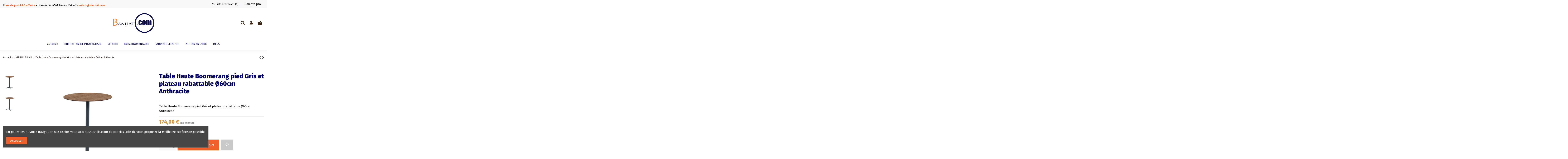

--- FILE ---
content_type: text/html; charset=utf-8
request_url: https://banliat.com/mobilie-de-jardin-salon/1704-table-haute-boomerang-pied-gris-et-plateau-rabattable-o60cm-anthracite-1234567890123.html
body_size: 25838
content:
<!doctype html>
<html lang="fr">

<head>
    
        
  <meta charset="utf-8">


  <meta http-equiv="x-ua-compatible" content="ie=edge">



  


  


  <title>Table Haute Boomerang pied Gris et plateau rabattable Ø60cm Anthracite</title>
  
    
  
  
    
  
  <meta name="description" content="Table haute mange debout pied central anthracite, plateau compact rabattage imitation bois">
  <meta name="keywords" content="">
    
      <link rel="canonical" href="https://banliat.com/mobilie-de-jardin-salon/1704-table-haute-boomerang-pied-gris-et-plateau-rabattable-o60cm-anthracite-1234567890123.html">
    

  
      

  
    <script type="application/ld+json">
  {
    "@context": "https://schema.org",
    "@id": "#store-organization",
    "@type": "Organization",
    "name" : "banliat",
    "url" : "https://banliat.com/",
          "logo": {
        "@type": "ImageObject",
        "url":"https://banliat.com/img/logo-1664014396.jpg"
      }
      }
</script>

<script type="application/ld+json">
  {
    "@context": "https://schema.org",
    "@type": "WebPage",
    "isPartOf": {
      "@type": "WebSite",
      "url":  "https://banliat.com/",
      "name": "banliat"
    },
    "name": "Table Haute Boomerang pied Gris et plateau rabattable Ø60cm Anthracite",
    "url":  "https://banliat.com/mobilie-de-jardin-salon/1704-table-haute-boomerang-pied-gris-et-plateau-rabattable-o60cm-anthracite-1234567890123.html"
  }
</script>


  <script type="application/ld+json">
    {
      "@context": "https://schema.org",
      "@type": "BreadcrumbList",
      "itemListElement": [
                  {
            "@type": "ListItem",
            "position": 1,
            "name": "Accueil",
            "item": "https://banliat.com/"
          },              {
            "@type": "ListItem",
            "position": 2,
            "name": "JARDIN PLEIN AIR",
            "item": "https://banliat.com/110-mobilie-de-jardin-salon"
          },              {
            "@type": "ListItem",
            "position": 3,
            "name": "Table Haute Boomerang pied Gris et plateau rabattable Ø60cm Anthracite",
            "item": "https://banliat.com/mobilie-de-jardin-salon/1704-table-haute-boomerang-pied-gris-et-plateau-rabattable-o60cm-anthracite-1234567890123.html"
          }          ]
    }
  </script>


  

  
        <script type="application/ld+json">
  {
    "@context": "https://schema.org/",
    "@type": "Product",
    "@id": "#product-snippet-id",
    "name": "Table Haute Boomerang pied Gris et plateau rabattable Ø60cm Anthracite",
    "description": "Table haute mange debout pied central anthracite, plateau compact rabattage imitation bois",
    "category": "JARDIN PLEIN AIR",
    "image" :"https://banliat.com/10366-home_default/table-haute-boomerang-pied-gris-et-plateau-rabattable-o60cm-anthracite.jpg",    "sku": "J0225GA",
    "mpn": "J0225GA"
    ,"gtin13": "1234567890123"
        ,
    "brand": {
      "@type": "Brand",
      "name": "banliat"
    }
            ,
    "weight": {
        "@context": "https://schema.org",
        "@type": "QuantitativeValue",
        "value": "15.000000",
        "unitCode": "kg"
    }
        ,
    "offers": {
      "@type": "Offer",
      "priceCurrency": "EUR",
      "name": "Table Haute Boomerang pied Gris et plateau rabattable Ø60cm Anthracite",
      "price": "174",
      "url": "https://banliat.com/mobilie-de-jardin-salon/1704-table-haute-boomerang-pied-gris-et-plateau-rabattable-o60cm-anthracite-1234567890123.html",
      "priceValidUntil": "2026-02-05",
              "image": ["https://banliat.com/10366-thickbox_default/table-haute-boomerang-pied-gris-et-plateau-rabattable-o60cm-anthracite.jpg","https://banliat.com/10367-thickbox_default/table-haute-boomerang-pied-gris-et-plateau-rabattable-o60cm-anthracite.jpg"],
            "sku": "J0225GA",
      "mpn": "J0225GA",
      "gtin13": "1234567890123",              "availability": "https://schema.org/PreOrder",
      "seller": {
        "@type": "Organization",
        "name": "banliat"
      }
    }
      }
</script>


  
    
  



    <meta property="og:type" content="product">
    <meta property="og:url" content="https://banliat.com/mobilie-de-jardin-salon/1704-table-haute-boomerang-pied-gris-et-plateau-rabattable-o60cm-anthracite-1234567890123.html">
    <meta property="og:title" content="Table Haute Boomerang pied Gris et plateau rabattable Ø60cm Anthracite">
    <meta property="og:site_name" content="banliat">
    <meta property="og:description" content="Table haute mange debout pied central anthracite, plateau compact rabattage imitation bois">
    <meta property="og:image" content="https://banliat.com/10366-thickbox_default/table-haute-boomerang-pied-gris-et-plateau-rabattable-o60cm-anthracite.jpg">
    <meta property="og:image:width" content="1100">
    <meta property="og:image:height" content="1422">





      <meta name="viewport" content="initial-scale=1,user-scalable=no,maximum-scale=1,width=device-width">
  


  <meta name="theme-color" content="#695c52">
  <meta name="msapplication-navbutton-color" content="#695c52">


  <link rel="icon" type="image/vnd.microsoft.icon" href="https://banliat.com/img/favicon.ico?1664806671">
  <link rel="shortcut icon" type="image/x-icon" href="https://banliat.com/img/favicon.ico?1664806671">
    




    <link rel="stylesheet" href="https://banliat.com/themes/warehouse/assets/css/theme.css" type="text/css" media="all">
  <link rel="stylesheet" href="https://banliat.com/themes/warehouse/modules/productcomments/views/css/productcomments.css" type="text/css" media="all">
  <link rel="stylesheet" href="https://banliat.com/modules/revsliderprestashop/public/assets/fonts/pe-icon-7-stroke/css/pe-icon-7-stroke.css" type="text/css" media="all">
  <link rel="stylesheet" href="https://banliat.com/modules/revsliderprestashop/public/assets/css/settings.css" type="text/css" media="all">
  <link rel="stylesheet" href="https://banliat.com/modules/iqitcountdown/views/css/front.css" type="text/css" media="all">
  <link rel="stylesheet" href="https://banliat.com/modules/proaccount//views/css/proaccount-17.css" type="text/css" media="all">
  <link rel="stylesheet" href="https://banliat.com/modules/ohmminqty/views/css/font-awesome.min.css" type="text/css" media="all">
  <link rel="stylesheet" href="https://banliat.com/modules/ohmminqty/views/css/ohmminqty.css" type="text/css" media="all">
  <link rel="stylesheet" href="https://banliat.com/modules/ambjolisearch/views/css/jolisearch-common.css" type="text/css" media="all">
  <link rel="stylesheet" href="https://banliat.com/modules/ambjolisearch/views/css/jolisearch-finder.css" type="text/css" media="all">
  <link rel="stylesheet" href="https://banliat.com/js/jquery/ui/themes/base/minified/jquery-ui.min.css" type="text/css" media="all">
  <link rel="stylesheet" href="https://banliat.com/js/jquery/ui/themes/base/minified/jquery.ui.theme.min.css" type="text/css" media="all">
  <link rel="stylesheet" href="https://banliat.com/js/jquery/plugins/fancybox/jquery.fancybox.css" type="text/css" media="all">
  <link rel="stylesheet" href="https://banliat.com/js/jquery/plugins/growl/jquery.growl.css" type="text/css" media="all">
  <link rel="stylesheet" href="https://banliat.com/modules/iqitcookielaw/views/css/front.css" type="text/css" media="all">
  <link rel="stylesheet" href="https://banliat.com/themes/warehouse/modules/ph_simpleblog/views/css/ph_simpleblog-17.css" type="text/css" media="all">
  <link rel="stylesheet" href="https://banliat.com/modules/ph_simpleblog/css/custom.css" type="text/css" media="all">
  <link rel="stylesheet" href="https://banliat.com/modules/iqitsociallogin/views/css/front.css" type="text/css" media="all">
  <link rel="stylesheet" href="https://banliat.com/modules/iqitelementor/views/css/frontend.min.css" type="text/css" media="all">
  <link rel="stylesheet" href="https://banliat.com/modules/iqitmegamenu/views/css/front.css" type="text/css" media="all">
  <link rel="stylesheet" href="https://banliat.com/modules/iqitreviews/views/css/front.css" type="text/css" media="all">
  <link rel="stylesheet" href="https://banliat.com/modules/iqitsizecharts/views/css/front.css" type="text/css" media="all">
  <link rel="stylesheet" href="https://banliat.com/modules/iqitthemeeditor/views/css/custom_s_1.css" type="text/css" media="all">
  <link rel="stylesheet" href="https://banliat.com/modules/iqitwishlist/views/css/front.css" type="text/css" media="all">
  <link rel="stylesheet" href="https://banliat.com/modules/iqitextendedproduct/views/css/front.css" type="text/css" media="all">
  <link rel="stylesheet" href="https://banliat.com/modules/iqitcookielaw/views/css/custom_s_1.css" type="text/css" media="all">
  <link rel="stylesheet" href="https://banliat.com/modules/iqitmegamenu/views/css/iqitmegamenu_s_1.css" type="text/css" media="all">
  <link rel="stylesheet" href="https://banliat.com/themes/warehouse/assets/css/custom.css" type="text/css" media="all">




<link rel="preload" as="font"
      href="/themes/warehousechild/assets/css/font-awesome/fonts/fontawesome-webfont.woff?v=4.7.0"
      type="font/woff" crossorigin="anonymous">
<link rel="preload" as="font"
      href="/themes/warehousechild/assets/css/font-awesome/fonts/fontawesome-webfont.woff2?v=4.7.0"
      type="font/woff2" crossorigin="anonymous">


<link  rel="preload stylesheet"  as="style" href="/themes/warehousechild/assets/css/font-awesome/css/font-awesome-preload.css"
       type="text/css" crossorigin="anonymous">





  

  <script>
        var elementorFrontendConfig = {"isEditMode":"","stretchedSectionContainer":"","instagramToken":false,"is_rtl":false,"ajax_csfr_token_url":"https:\/\/banliat.com\/module\/iqitelementor\/Actions?process=handleCsfrToken&ajax=1"};
        var iqitTheme = {"rm_sticky":"down","rm_breakpoint":0,"op_preloader":"0","cart_style":"side","cart_confirmation":"modal","h_layout":"3","f_fixed":"","f_layout":"3","h_absolute":"0","h_sticky":"header","hw_width":"inherit","hm_submenu_width":"fullwidth-background","h_search_type":"box","pl_lazyload":true,"pl_infinity":false,"pl_rollover":true,"pl_crsl_autoplay":false,"pl_slider_ld":4,"pl_slider_d":4,"pl_slider_t":3,"pl_slider_p":2,"pp_thumbs":"leftd","pp_zoom":"modalzoom","pp_image_layout":"carousel","pp_tabs":"tabha","pl_grid_qty":false};
        var iqitcountdown_days = "d.";
        var iqitextendedproduct = {"speed":"70"};
        var iqitmegamenu = {"sticky":"false","containerSelector":"#wrapper > .container"};
        var iqitreviews = [];
        var iqitwishlist = {"nbProducts":0};
        var jolisearch = {"amb_joli_search_action":"https:\/\/banliat.com\/jolisearch","amb_joli_search_link":"https:\/\/banliat.com\/jolisearch","amb_joli_search_controller":"jolisearch","blocksearch_type":"top","show_cat_desc":0,"ga_acc":0,"id_lang":1,"url_rewriting":1,"use_autocomplete":2,"minwordlen":3,"l_products":"Nos produits","l_manufacturers":"Nos marques","l_categories":"Nos cat\u00e9gories","l_no_results_found":"Aucun produit ne correspond \u00e0 cette recherche","l_more_results":"Montrer tous les r\u00e9sultats \u00bb","ENT_QUOTES":3,"search_ssl":true,"self":"\/var\/www\/banliat\/modules\/ambjolisearch","position":{"my":"right top","at":"right bottom","collision":"flipfit none"},"classes":"ps17","display_manufacturer":"","display_category":""};
        var prestashop = {"cart":{"products":[],"totals":{"total":{"type":"total","label":"Total","amount":0,"value":"0,00\u00a0\u20ac"},"total_including_tax":{"type":"total","label":"Total TTC","amount":0,"value":"0,00\u00a0\u20ac"},"total_excluding_tax":{"type":"total","label":"Total HT :","amount":0,"value":"0,00\u00a0\u20ac"}},"subtotals":{"products":{"type":"products","label":"Sous-total","amount":0,"value":"0,00\u00a0\u20ac"},"discounts":null,"shipping":{"type":"shipping","label":"Livraison","amount":0,"value":""},"tax":{"type":"tax","label":"Taxes","amount":0,"value":"0,00\u00a0\u20ac"}},"products_count":0,"summary_string":"0 articles","vouchers":{"allowed":1,"added":[]},"discounts":[],"minimalPurchase":0,"minimalPurchaseRequired":""},"currency":{"id":1,"name":"Euro","iso_code":"EUR","iso_code_num":"978","sign":"\u20ac"},"customer":{"lastname":null,"firstname":null,"email":null,"birthday":null,"newsletter":null,"newsletter_date_add":null,"optin":null,"website":null,"company":null,"siret":null,"ape":null,"is_logged":false,"gender":{"type":null,"name":null},"addresses":[]},"language":{"name":"Fran\u00e7ais (French)","iso_code":"fr","locale":"fr-FR","language_code":"fr","is_rtl":"0","date_format_lite":"d\/m\/Y","date_format_full":"d\/m\/Y H:i:s","id":1},"page":{"title":"","canonical":"https:\/\/banliat.com\/mobilie-de-jardin-salon\/1704-table-haute-boomerang-pied-gris-et-plateau-rabattable-o60cm-anthracite-1234567890123.html","meta":{"title":"Table Haute Boomerang pied Gris et plateau rabattable \u00d860cm Anthracite","description":"Table haute mange debout pied central anthracite, plateau compact rabattage imitation bois","keywords":"","robots":"index"},"page_name":"product","body_classes":{"lang-fr":true,"lang-rtl":false,"country-FR":true,"currency-EUR":true,"layout-full-width":true,"page-product":true,"tax-display-enabled":true,"product-id-1704":true,"product-Table Haute Boomerang pied Gris et plateau rabattable \u00d860cm Anthracite":true,"product-id-category-110":true,"product-id-manufacturer-0":true,"product-id-supplier-285":true,"product-available-for-order":true},"admin_notifications":[]},"shop":{"name":"banliat","logo":"https:\/\/banliat.com\/img\/logo-1664014396.jpg","stores_icon":"https:\/\/banliat.com\/img\/logo_stores.png","favicon":"https:\/\/banliat.com\/img\/favicon.ico"},"urls":{"base_url":"https:\/\/banliat.com\/","current_url":"https:\/\/banliat.com\/mobilie-de-jardin-salon\/1704-table-haute-boomerang-pied-gris-et-plateau-rabattable-o60cm-anthracite-1234567890123.html","shop_domain_url":"https:\/\/banliat.com","img_ps_url":"https:\/\/banliat.com\/img\/","img_cat_url":"https:\/\/banliat.com\/img\/c\/","img_lang_url":"https:\/\/banliat.com\/img\/l\/","img_prod_url":"https:\/\/banliat.com\/img\/p\/","img_manu_url":"https:\/\/banliat.com\/img\/m\/","img_sup_url":"https:\/\/banliat.com\/img\/su\/","img_ship_url":"https:\/\/banliat.com\/img\/s\/","img_store_url":"https:\/\/banliat.com\/img\/st\/","img_col_url":"https:\/\/banliat.com\/img\/co\/","img_url":"https:\/\/banliat.com\/themes\/warehousechild\/assets\/img\/","css_url":"https:\/\/banliat.com\/themes\/warehousechild\/assets\/css\/","js_url":"https:\/\/banliat.com\/themes\/warehousechild\/assets\/js\/","pic_url":"https:\/\/banliat.com\/upload\/","pages":{"address":"https:\/\/banliat.com\/adresse","addresses":"https:\/\/banliat.com\/adresses","authentication":"https:\/\/banliat.com\/connexion","cart":"https:\/\/banliat.com\/panier","category":"https:\/\/banliat.com\/index.php?controller=category","cms":"https:\/\/banliat.com\/index.php?controller=cms","contact":"https:\/\/banliat.com\/nous-contacter","discount":"https:\/\/banliat.com\/reduction","guest_tracking":"https:\/\/banliat.com\/suivi-commande-invite","history":"https:\/\/banliat.com\/historique-commandes","identity":"https:\/\/banliat.com\/identite","index":"https:\/\/banliat.com\/","my_account":"https:\/\/banliat.com\/mon-compte","order_confirmation":"https:\/\/banliat.com\/confirmation-commande","order_detail":"https:\/\/banliat.com\/index.php?controller=order-detail","order_follow":"https:\/\/banliat.com\/suivi-commande","order":"https:\/\/banliat.com\/commande","order_return":"https:\/\/banliat.com\/index.php?controller=order-return","order_slip":"https:\/\/banliat.com\/avoirs","pagenotfound":"https:\/\/banliat.com\/page-introuvable","password":"https:\/\/banliat.com\/recuperation-mot-de-passe","pdf_invoice":"https:\/\/banliat.com\/index.php?controller=pdf-invoice","pdf_order_return":"https:\/\/banliat.com\/index.php?controller=pdf-order-return","pdf_order_slip":"https:\/\/banliat.com\/index.php?controller=pdf-order-slip","prices_drop":"https:\/\/banliat.com\/promotions","product":"https:\/\/banliat.com\/index.php?controller=product","search":"https:\/\/banliat.com\/recherche","sitemap":"https:\/\/banliat.com\/plan-site","stores":"https:\/\/banliat.com\/magasins","supplier":"https:\/\/banliat.com\/fournisseur","register":"https:\/\/banliat.com\/connexion?create_account=1","order_login":"https:\/\/banliat.com\/commande?login=1"},"alternative_langs":[],"theme_assets":"\/themes\/warehousechild\/assets\/","actions":{"logout":"https:\/\/banliat.com\/?mylogout="},"no_picture_image":{"bySize":{"small_default":{"url":"https:\/\/banliat.com\/img\/p\/fr-default-small_default.jpg","width":98,"height":127},"cart_default":{"url":"https:\/\/banliat.com\/img\/p\/fr-default-cart_default.jpg","width":125,"height":162},"home_default":{"url":"https:\/\/banliat.com\/img\/p\/fr-default-home_default.jpg","width":236,"height":305},"large_default":{"url":"https:\/\/banliat.com\/img\/p\/fr-default-large_default.jpg","width":381,"height":492},"medium_default":{"url":"https:\/\/banliat.com\/img\/p\/fr-default-medium_default.jpg","width":452,"height":584},"thickbox_default":{"url":"https:\/\/banliat.com\/img\/p\/fr-default-thickbox_default.jpg","width":1100,"height":1422}},"small":{"url":"https:\/\/banliat.com\/img\/p\/fr-default-small_default.jpg","width":98,"height":127},"medium":{"url":"https:\/\/banliat.com\/img\/p\/fr-default-large_default.jpg","width":381,"height":492},"large":{"url":"https:\/\/banliat.com\/img\/p\/fr-default-thickbox_default.jpg","width":1100,"height":1422},"legend":""}},"configuration":{"display_taxes_label":true,"display_prices_tax_incl":false,"is_catalog":false,"show_prices":true,"opt_in":{"partner":false},"quantity_discount":{"type":"discount","label":"Remise sur prix unitaire"},"voucher_enabled":1,"return_enabled":0},"field_required":[],"breadcrumb":{"links":[{"title":"Accueil","url":"https:\/\/banliat.com\/"},{"title":"JARDIN PLEIN AIR","url":"https:\/\/banliat.com\/110-mobilie-de-jardin-salon"},{"title":"Table Haute Boomerang pied Gris et plateau rabattable \u00d860cm Anthracite","url":"https:\/\/banliat.com\/mobilie-de-jardin-salon\/1704-table-haute-boomerang-pied-gris-et-plateau-rabattable-o60cm-anthracite-1234567890123.html"}],"count":3},"link":{"protocol_link":"https:\/\/","protocol_content":"https:\/\/"},"time":1768981327,"static_token":"407ec75c7715758965677d5dfca45aaf","token":"1dce9460a12cd6e907f8b5bac16db5d6","debug":false};
        var prestashopFacebookAjaxController = "https:\/\/banliat.com\/module\/ps_facebook\/Ajax";
        var psemailsubscription_subscription = "https:\/\/banliat.com\/module\/ps_emailsubscription\/subscription";
      </script>



  <script>
	
   (
	function(i,s,o,g,r,a,m)
		{
				i['GoogleAnalyticsObject']=r;i[r]=i[r]||function(){
						(i[r].q=i[r].q||[]).push(arguments)
					},
				i[r].l=1*new Date();a=s.createElement(o),
				m=s.getElementsByTagName(o)[0];a.async=1;a.src=g;m.parentNode.insertBefore(a,m)
		}
	)(window,document,'script','//www.google-analytics.com/analytics.js','ga');
	
	ga('create', 'UA-136621889-1', 'auto');
	ga('send', 'pageview');
</script>

<!-- Facebook Pixel Code -->
<script>
  
  !function(f,b,e,v,n,t,s)
  {if(f.fbq)return;n=f.fbq=function(){n.callMethod?
  n.callMethod.apply(n,arguments):n.queue.push(arguments)};
  if(!f._fbq)f._fbq=n;n.push=n;n.loaded=!0;n.version='2.0';
  n.queue=[];t=b.createElement(e);t.async=!0;
  t.src=v;s=b.getElementsByTagName(e)[0];
  s.parentNode.insertBefore(t,s)}(window, document,'script',
  'https://connect.facebook.net/en_US/fbevents.js');
  
  fbq('init', '');
  fbq('track', 'PageView');
</script>
<noscript><img height="1" width="1" style="display:none"
  src="https://www.facebook.com/tr?id=&ev=PageView&noscript=1"
/></noscript>
<!-- End Facebook Pixel Code -->

 <style type="text/css">
    .ohm-wrapper .ohm-dialog {
        background-color:  !important ;
        color:  !important ;
        border-color:  !important ;
        width: px !important ;
        min-height: px !important ;
        height: px !important ;
    }

    .minqty-add-to-cart {
        /*transition: 0.3s;*/
    }

    .minqty-add-to-cart:hover {
        cursor: pointer;
        background-color: #ffffff36 !important;
    }

    div.alert {
        position: fixed;
        z-index: -9999;
        top: 20px;
        right: 20px;
        text-align: left;
    }

    div.alert.in {
        z-index: 9999
    }

    div.alert p {
        padding-left: 50px;
    }

    div.alert button.close {
        position: absolute;
        top: 2px;
        right: 8px;
    }

    .ohmminqty-checkout-block:hover {
        cursor: pointer;
        background-color: #ffffff36 !important;
    }
 </style>
 
<script type="text/javascript">
    var use_ohmdialog = "0";
    var minqtyproducts = '{"370":[{"minqty":16,"sellby":16,"allow_script":"1"}],"510":[{"minqty":200,"sellby":200,"allow_script":"1"}],"511":[{"minqty":200,"sellby":200,"allow_script":"1"}],"512":[{"minqty":200,"sellby":200,"allow_script":"1"}],"513":[{"minqty":200,"sellby":200,"allow_script":"1"}],"514":[{"minqty":100,"sellby":100,"allow_script":"1"}],"515":[{"minqty":100,"sellby":100,"allow_script":"1"}],"516":[{"minqty":100,"sellby":100,"allow_script":"1"}],"517":[{"minqty":100,"sellby":100,"allow_script":"1"}],"518":[{"minqty":100,"sellby":100,"allow_script":"1"}],"519":[{"minqty":100,"sellby":100,"allow_script":"1"}],"520":[{"minqty":100,"sellby":100,"allow_script":"1"}],"521":[{"minqty":100,"sellby":100,"allow_script":"1"}],"522":[{"minqty":70,"sellby":70,"allow_script":"1"}],"523":[{"minqty":100,"sellby":100,"allow_script":"1"}],"524":[{"minqty":100,"sellby":100,"allow_script":"1"}],"527":[{"minqty":100,"sellby":100,"allow_script":"1"}],"526":[{"minqty":100,"sellby":100,"allow_script":"1"}],"525":[{"minqty":100,"sellby":100,"allow_script":"1"}],"529":[{"minqty":100,"sellby":100,"allow_script":"1"}],"528":[{"minqty":100,"sellby":100,"allow_script":"1"}],"530":[{"minqty":100,"sellby":100,"allow_script":"1"}],"531":[{"minqty":30,"sellby":30,"allow_script":"1"}],"532":[{"minqty":20,"sellby":20,"allow_script":"1"}],"533":[{"minqty":20,"sellby":20,"allow_script":"1"}],"534":[{"minqty":30,"sellby":30,"allow_script":"1"}],"535":[{"minqty":20,"sellby":20,"allow_script":"1"}],"536":[{"minqty":20,"sellby":20,"allow_script":"1"}],"537":[{"minqty":50,"sellby":50,"allow_script":"1"}],"538":[{"minqty":20,"sellby":20,"allow_script":"1"}],"539":[{"minqty":20,"sellby":20,"allow_script":"1"}],"540":[{"minqty":20,"sellby":20,"allow_script":"1"}],"541":[{"minqty":20,"sellby":20,"allow_script":"1"}],"542":[{"minqty":50,"sellby":50,"allow_script":"1"}],"557":[{"minqty":50,"sellby":50,"allow_script":"1"}],"558":[{"minqty":60,"sellby":60,"allow_script":"1"}],"559":[{"minqty":60,"sellby":60,"allow_script":"1"}],"129":[{"minqty":12,"sellby":12,"allow_script":"1"}],"130":[{"minqty":12,"sellby":12,"allow_script":"1"}],"131":[{"minqty":12,"sellby":12,"allow_script":"1"}],"132":[{"minqty":12,"sellby":12,"allow_script":"1"}],"133":[{"minqty":12,"sellby":12,"allow_script":"1"}],"134":[{"minqty":12,"sellby":12,"allow_script":"1"}],"135":[{"minqty":12,"sellby":12,"allow_script":"1"}],"136":[{"minqty":12,"sellby":12,"allow_script":"1"}],"137":[{"minqty":12,"sellby":12,"allow_script":"1"}],"138":[{"minqty":12,"sellby":12,"allow_script":"1"}],"139":[{"minqty":12,"sellby":12,"allow_script":"1"}],"140":[{"minqty":12,"sellby":12,"allow_script":"1"}],"141":[{"minqty":12,"sellby":12,"allow_script":"1"}],"142":[{"minqty":12,"sellby":12,"allow_script":"1"}],"147":[{"minqty":12,"sellby":12,"allow_script":"1"}],"149":[{"minqty":12,"sellby":12,"allow_script":"1"}],"146":[{"minqty":12,"sellby":12,"allow_script":"1"}],"145":[{"minqty":12,"sellby":12,"allow_script":"1"}],"144":[{"minqty":12,"sellby":12,"allow_script":"1"}],"143":[{"minqty":12,"sellby":12,"allow_script":"1"}],"208":[{"minqty":6,"sellby":6,"allow_script":"1"}],"207":[{"minqty":12,"sellby":12,"allow_script":"1"}],"206":[{"minqty":6,"sellby":6,"allow_script":"1"}],"205":[{"minqty":6,"sellby":6,"allow_script":"1"}],"204":[{"minqty":6,"sellby":6,"allow_script":"1"}],"203":[{"minqty":6,"sellby":6,"allow_script":"1"}],"202":[{"minqty":6,"sellby":6,"allow_script":"1"}],"201":[{"minqty":6,"sellby":6,"allow_script":"1"}],"200":[{"minqty":6,"sellby":6,"allow_script":"1"}],"215":[{"minqty":6,"sellby":6,"allow_script":"1"}],"216":[{"minqty":6,"sellby":6,"allow_script":"1"}],"218":[{"minqty":6,"sellby":6,"allow_script":"1"}],"219":[{"minqty":6,"sellby":6,"allow_script":"1"}],"220":[{"minqty":6,"sellby":6,"allow_script":"1"}],"221":[{"minqty":6,"sellby":6,"allow_script":"1"}],"222":[{"minqty":6,"sellby":6,"allow_script":"1"}],"223":[{"minqty":6,"sellby":6,"allow_script":"1"}],"224":[{"minqty":12,"sellby":12,"allow_script":"1"}],"225":[{"minqty":6,"sellby":6,"allow_script":"1"}],"226":[{"minqty":6,"sellby":6,"allow_script":"1"}],"227":[{"minqty":8,"sellby":8,"allow_script":"1"}],"237":[{"minqty":6,"sellby":6,"allow_script":"1"}],"236":[{"minqty":6,"sellby":6,"allow_script":"1"}],"235":[{"minqty":6,"sellby":6,"allow_script":"1"}],"234":[{"minqty":6,"sellby":6,"allow_script":"1"}],"233":[{"minqty":6,"sellby":6,"allow_script":"1"}],"232":[{"minqty":6,"sellby":6,"allow_script":"1"}],"231":[{"minqty":6,"sellby":6,"allow_script":"1"}],"230":[{"minqty":6,"sellby":6,"allow_script":"1"}],"229":[{"minqty":6,"sellby":6,"allow_script":"1"}],"228":[{"minqty":6,"sellby":6,"allow_script":"1"}],"247":[{"minqty":6,"sellby":6,"allow_script":"1"}],"246":[{"minqty":6,"sellby":6,"allow_script":"1"}],"245":[{"minqty":6,"sellby":6,"allow_script":"1"}],"243":[{"minqty":2,"sellby":2,"allow_script":"1"}],"242":[{"minqty":2,"sellby":2,"allow_script":"1"}],"241":[{"minqty":2,"sellby":2,"allow_script":"1"}],"240":[{"minqty":2,"sellby":2,"allow_script":"1"}],"257":[{"minqty":2,"sellby":2,"allow_script":"1"}],"256":[{"minqty":2,"sellby":2,"allow_script":"1"}],"255":[{"minqty":6,"sellby":6,"allow_script":"1"}],"254":[{"minqty":2,"sellby":2,"allow_script":"1"}],"253":[{"minqty":2,"sellby":2,"allow_script":"1"}],"252":[{"minqty":2,"sellby":2,"allow_script":"1"}],"250":[{"minqty":6,"sellby":6,"allow_script":"1"}],"249":[{"minqty":6,"sellby":6,"allow_script":"1"}],"248":[{"minqty":6,"sellby":6,"allow_script":"1"}],"267":[{"minqty":7,"sellby":7,"allow_script":"1"}],"266":[{"minqty":6,"sellby":6,"allow_script":"1"}],"264":[{"minqty":6,"sellby":6,"allow_script":"1"}],"263":[{"minqty":6,"sellby":6,"allow_script":"1"}],"262":[{"minqty":6,"sellby":6,"allow_script":"1"}],"261":[{"minqty":6,"sellby":6,"allow_script":"1"}],"260":[{"minqty":6,"sellby":6,"allow_script":"1"}],"259":[{"minqty":6,"sellby":6,"allow_script":"1"}],"271":[{"minqty":6,"sellby":6,"allow_script":"1"}],"270":[{"minqty":6,"sellby":6,"allow_script":"1"}],"269":[{"minqty":3,"sellby":3,"allow_script":"1"}],"284":[{"minqty":6,"sellby":6,"allow_script":"1"}],"285":[{"minqty":6,"sellby":6,"allow_script":"1"}],"574":[{"minqty":6,"sellby":6,"allow_script":"1"}],"575":[{"minqty":6,"sellby":6,"allow_script":"1"}],"576":[{"minqty":6,"sellby":6,"allow_script":"1"}],"577":[{"minqty":12,"sellby":12,"allow_script":"1"}],"286":[{"minqty":12,"sellby":12,"allow_script":"1"}],"287":[{"minqty":12,"sellby":12,"allow_script":"1"}],"288":[{"minqty":12,"sellby":12,"allow_script":"1"}],"289":[{"minqty":12,"sellby":12,"allow_script":"1"}],"290":[{"minqty":12,"sellby":12,"allow_script":"1"}],"578":[{"minqty":12,"sellby":12,"allow_script":"1"}],"294":[{"minqty":12,"sellby":12,"allow_script":"1"}],"295":[{"minqty":12,"sellby":12,"allow_script":"1"}],"296":[{"minqty":12,"sellby":12,"allow_script":"1"}],"297":[{"minqty":12,"sellby":12,"allow_script":"1"}],"579":[{"minqty":6,"sellby":6,"allow_script":"1"}],"298":[{"minqty":18,"sellby":18,"allow_script":"1"}],"300":[{"minqty":6,"sellby":6,"allow_script":"1"}],"369":[{"minqty":2,"sellby":2,"allow_script":"1"}],"371":[{"minqty":16,"sellby":16,"allow_script":"1"}],"372":[{"minqty":2,"sellby":2,"allow_script":"1"}],"373":[{"minqty":2,"sellby":2,"allow_script":"1"}],"590":[{"minqty":4,"sellby":4,"allow_script":"1"}],"591":[{"minqty":4,"sellby":4,"allow_script":"1"}],"374":[{"minqty":2,"sellby":2,"allow_script":"1"}],"375":[{"minqty":8,"sellby":8,"allow_script":"1"}],"376":[{"minqty":2,"sellby":2,"allow_script":"1"}],"441":[{"minqty":20,"sellby":20,"allow_script":"1"}],"442":[{"minqty":20,"sellby":20,"allow_script":"1"}],"443":[{"minqty":20,"sellby":20,"allow_script":"1"}],"444":[{"minqty":25,"sellby":25,"allow_script":"1"}],"675":[{"minqty":20,"sellby":20,"allow_script":"1"}],"676":[{"minqty":16,"sellby":16,"allow_script":"1"}],"355":[{"minqty":16,"sellby":16,"allow_script":"1"}],"356":[{"minqty":16,"sellby":16,"allow_script":"1"}],"357":[{"minqty":2,"sellby":2,"allow_script":"1"}],"358":[{"minqty":2,"sellby":2,"allow_script":"1"}],"359":[{"minqty":2,"sellby":2,"allow_script":"1"}],"360":[{"minqty":24,"sellby":24,"allow_script":"1"}],"361":[{"minqty":24,"sellby":24,"allow_script":"1"}],"362":[{"minqty":2,"sellby":2,"allow_script":"1"}],"363":[{"minqty":2,"sellby":2,"allow_script":"1"}],"364":[{"minqty":2,"sellby":2,"allow_script":"1"}],"365":[{"minqty":2,"sellby":2,"allow_script":"1"}],"366":[{"minqty":2,"sellby":2,"allow_script":"1"}],"368":[{"minqty":2,"sellby":2,"allow_script":"1"}],"348":[{"minqty":22,"sellby":22,"allow_script":"1"}],"349":[{"minqty":22,"sellby":22,"allow_script":"1"}],"350":[{"minqty":22,"sellby":22,"allow_script":"1"}],"351":[{"minqty":22,"sellby":22,"allow_script":"1"}],"352":[{"minqty":22,"sellby":22,"allow_script":"1"}],"353":[{"minqty":22,"sellby":22,"allow_script":"1"}],"354":[{"minqty":22,"sellby":22,"allow_script":"1"}],"337":[{"minqty":22,"sellby":22,"allow_script":"1"}],"338":[{"minqty":22,"sellby":22,"allow_script":"1"}],"367":[{"minqty":2,"sellby":2,"allow_script":"1"}],"722":[{"minqty":4,"sellby":4,"allow_script":"1"}],"586":[{"minqty":2,"sellby":2,"allow_script":"1"}],"585":[{"minqty":22,"sellby":22,"allow_script":"1"}],"347":[{"minqty":22,"sellby":22,"allow_script":"1"}],"589":[{"minqty":2,"sellby":2,"allow_script":"1"}],"341":[{"minqty":22,"sellby":22,"allow_script":"1"}],"582":[{"minqty":2,"sellby":2,"allow_script":"1"}],"584":[{"minqty":22,"sellby":22,"allow_script":"1"}],"340":[{"minqty":2,"sellby":2,"allow_script":"1"}],"332":[{"minqty":6,"sellby":6,"allow_script":"1"}],"331":[{"minqty":6,"sellby":6,"allow_script":"1"}],"330":[{"minqty":6,"sellby":6,"allow_script":"1"}],"724":[{"minqty":6,"sellby":6,"allow_script":"1"}],"725":[{"minqty":6,"sellby":6,"allow_script":"1"}],"779":[{"minqty":4,"sellby":4,"allow_script":"1"}],"780":[{"minqty":4,"sellby":4,"allow_script":"1"}],"781":[{"minqty":4,"sellby":4,"allow_script":"1"}],"782":[{"minqty":4,"sellby":4,"allow_script":"1"}],"783":[{"minqty":2,"sellby":2,"allow_script":"1"}],"787":[{"minqty":2,"sellby":2,"allow_script":"1"}],"788":[{"minqty":2,"sellby":2,"allow_script":"1"}],"789":[{"minqty":2,"sellby":2,"allow_script":"1"}],"800":[{"minqty":2,"sellby":2,"allow_script":"1"}],"801":[{"minqty":2,"sellby":2,"allow_script":"1"}],"807":[{"minqty":2,"sellby":2,"allow_script":"1"}],"819":[{"minqty":3,"sellby":3,"allow_script":"1"}],"841":[{"minqty":2,"sellby":2,"allow_script":"1"}],"845":[{"minqty":5,"sellby":5,"allow_script":"1"}],"848":[{"minqty":5,"sellby":5,"allow_script":"1"}],"846":[{"minqty":5,"sellby":5,"allow_script":"1"}],"847":[{"minqty":5,"sellby":5,"allow_script":"1"}],"849":[{"minqty":5,"sellby":5,"allow_script":"1"}],"850":[{"minqty":5,"sellby":5,"allow_script":"1"}],"851":[{"minqty":5,"sellby":5,"allow_script":"1"}],"852":[{"minqty":5,"sellby":5,"allow_script":"1"}],"868":[{"minqty":2,"sellby":2,"allow_script":"1"}],"870":[{"minqty":2,"sellby":2,"allow_script":"1"}],"595":[{"minqty":4,"sellby":4,"allow_script":"1"}],"596":[{"minqty":4,"sellby":4,"allow_script":"1"}],"597":[{"minqty":4,"sellby":4,"allow_script":"1"}],"598":[{"minqty":4,"sellby":4,"allow_script":"1"}],"599":[{"minqty":4,"sellby":4,"allow_script":"1"}],"721":[{"minqty":4,"sellby":4,"allow_script":"1"}],"593":[{"minqty":4,"sellby":4,"allow_script":"1"}],"716":[{"minqty":4,"sellby":4,"allow_script":"1"}],"717":[{"minqty":4,"sellby":4,"allow_script":"1"}],"718":[{"minqty":4,"sellby":4,"allow_script":"1"}],"719":[{"minqty":4,"sellby":4,"allow_script":"1"}],"720":[{"minqty":4,"sellby":4,"allow_script":"1"}],"877":[{"minqty":2,"sellby":2,"allow_script":"1"}],"884":[{"minqty":10,"sellby":10,"allow_script":"1"}],"885":[{"minqty":10,"sellby":10,"allow_script":"1"}],"886":[{"minqty":19,"sellby":19,"allow_script":"1"}],"887":[{"minqty":5,"sellby":5,"allow_script":"1"}],"888":[{"minqty":5,"sellby":5,"allow_script":"1"}],"889":[{"minqty":5,"sellby":5,"allow_script":"1"}],"890":[{"minqty":5,"sellby":5,"allow_script":"1"}],"344":[{"minqty":2,"sellby":2,"allow_script":"1"}],"680":[{"minqty":12,"sellby":12,"allow_script":"1"}],"891":[{"minqty":6,"sellby":6,"allow_script":"1"}],"892":[{"minqty":6,"sellby":6,"allow_script":"1"}],"893":[{"minqty":6,"sellby":6,"allow_script":"1"}],"894":[{"minqty":3,"sellby":3,"allow_script":"1"}],"895":[{"minqty":12,"sellby":12,"allow_script":"1"}],"896":[{"minqty":12,"sellby":12,"allow_script":"1"}],"899":[{"minqty":4,"sellby":4,"allow_script":"1"}],"901":[{"minqty":300,"sellby":300,"allow_script":"1"}],"898":[{"minqty":4,"sellby":4,"allow_script":"1"}],"902":[{"minqty":12,"sellby":12,"allow_script":"1"}],"903":[{"minqty":12,"sellby":12,"allow_script":"1"}],"904":[{"minqty":12,"sellby":12,"allow_script":"1"}],"905":[{"minqty":12,"sellby":12,"allow_script":"1"}],"906":[{"minqty":12,"sellby":12,"allow_script":"1"}],"907":[{"minqty":12,"sellby":12,"allow_script":"1"}],"916":[{"minqty":12,"sellby":12,"allow_script":"1"}],"920":[{"minqty":12,"sellby":12,"allow_script":"1"}],"921":[{"minqty":12,"sellby":12,"allow_script":"1"}],"924":[{"minqty":12,"sellby":12,"allow_script":"1"}],"927":[{"minqty":6,"sellby":6,"allow_script":"1"}],"928":[{"minqty":6,"sellby":6,"allow_script":"1"}],"929":[{"minqty":6,"sellby":6,"allow_script":"1"}],"930":[{"minqty":6,"sellby":6,"allow_script":"1"}],"931":[{"minqty":6,"sellby":6,"allow_script":"1"}],"932":[{"minqty":12,"sellby":12,"allow_script":"1"}],"933":[{"minqty":6,"sellby":6,"allow_script":"1"}],"934":[{"minqty":6,"sellby":6,"allow_script":"1"}],"935":[{"minqty":6,"sellby":6,"allow_script":"1"}],"936":[{"minqty":6,"sellby":6,"allow_script":"1"}],"937":[{"minqty":6,"sellby":6,"allow_script":"1"}],"938":[{"minqty":6,"sellby":6,"allow_script":"1"}],"939":[{"minqty":12,"sellby":12,"allow_script":"1"}],"940":[{"minqty":6,"sellby":6,"allow_script":"1"}],"941":[{"minqty":6,"sellby":6,"allow_script":"1"}],"942":[{"minqty":6,"sellby":6,"allow_script":"1"}],"943":[{"minqty":6,"sellby":6,"allow_script":"1"}],"944":[{"minqty":6,"sellby":6,"allow_script":"1"}],"946":[{"minqty":6,"sellby":6,"allow_script":"1"}],"947":[{"minqty":6,"sellby":6,"allow_script":"1"}],"948":[{"minqty":6,"sellby":6,"allow_script":"1"}],"949":[{"minqty":6,"sellby":6,"allow_script":"1"}],"950":[{"minqty":6,"sellby":6,"allow_script":"1"}],"952":[{"minqty":6,"sellby":6,"allow_script":"1"}],"954":[{"minqty":6,"sellby":6,"allow_script":"1"}],"955":[{"minqty":6,"sellby":6,"allow_script":"1"}],"956":[{"minqty":6,"sellby":6,"allow_script":"1"}],"958":[{"minqty":6,"sellby":6,"allow_script":"1"}],"959":[{"minqty":2,"sellby":2,"allow_script":"1"}],"960":[{"minqty":6,"sellby":6,"allow_script":"1"}],"962":[{"minqty":6,"sellby":6,"allow_script":"1"}],"975":[{"minqty":6,"sellby":6,"allow_script":"1"}],"978":[{"minqty":6,"sellby":6,"allow_script":"1"}],"979":[{"minqty":6,"sellby":6,"allow_script":"1"}],"977":[{"minqty":6,"sellby":6,"allow_script":"1"}],"986":[{"minqty":6,"sellby":6,"allow_script":"1"}],"988":[{"minqty":12,"sellby":12,"allow_script":"1"}],"990":[{"minqty":2,"sellby":2,"allow_script":"1"}],"992":[{"minqty":22,"sellby":22,"allow_script":"1"}],"993":[{"minqty":22,"sellby":22,"allow_script":"1"}],"994":[{"minqty":22,"sellby":22,"allow_script":"1"}],"995":[{"minqty":6,"sellby":6,"allow_script":"1"}],"996":[{"minqty":22,"sellby":22,"allow_script":"1"}],"997":[{"minqty":22,"sellby":22,"allow_script":"1"}],"998":[{"minqty":22,"sellby":22,"allow_script":"1"}],"999":[{"minqty":22,"sellby":22,"allow_script":"1"}],"1000":[{"minqty":22,"sellby":22,"allow_script":"1"}],"1001":[{"minqty":4,"sellby":4,"allow_script":"1"}],"1002":[{"minqty":4,"sellby":4,"allow_script":"1"}],"1003":[{"minqty":4,"sellby":4,"allow_script":"1"}],"1004":[{"minqty":4,"sellby":4,"allow_script":"1"}],"1005":[{"minqty":4,"sellby":4,"allow_script":"1"}],"1006":[{"minqty":4,"sellby":4,"allow_script":"1"}],"1007":[{"minqty":4,"sellby":4,"allow_script":"1"}],"1008":[{"minqty":4,"sellby":4,"allow_script":"1"}],"1009":[{"minqty":8,"sellby":8,"allow_script":"1"}],"1010":[{"minqty":4,"sellby":4,"allow_script":"1"}],"1011":[{"minqty":4,"sellby":4,"allow_script":"1"}],"1012":[{"minqty":4,"sellby":4,"allow_script":"1"}],"1013":[{"minqty":4,"sellby":4,"allow_script":"1"}],"1014":[{"minqty":4,"sellby":4,"allow_script":"1"}],"1015":[{"minqty":4,"sellby":4,"allow_script":"1"}],"1016":[{"minqty":6,"sellby":6,"allow_script":"1"}],"1017":[{"minqty":4,"sellby":4,"allow_script":"1"}],"1018":[{"minqty":4,"sellby":4,"allow_script":"1"}],"1049":[{"minqty":6,"sellby":6,"allow_script":"1"}],"1051":[{"minqty":6,"sellby":6,"allow_script":"1"}],"1052":[{"minqty":6,"sellby":6,"allow_script":"1"}],"1053":[{"minqty":6,"sellby":6,"allow_script":"1"}],"602":[{"minqty":4,"sellby":4,"allow_script":"1"}],"1059":[{"minqty":2,"sellby":2,"allow_script":"1"}],"1060":[{"minqty":2,"sellby":2,"allow_script":"1"}],"345":[{"minqty":2,"sellby":2,"allow_script":"1"}],"583":[{"minqty":2,"sellby":2,"allow_script":"1"}],"1063":[{"minqty":2,"sellby":2,"allow_script":"1"}],"1071":[{"minqty":8,"sellby":8,"allow_script":"1"}],"1074":[{"minqty":2,"sellby":2,"allow_script":"1"}],"1075":[{"minqty":2,"sellby":2,"allow_script":"1"}],"1078":[{"minqty":2,"sellby":2,"allow_script":"1"}],"1079":[{"minqty":2,"sellby":2,"allow_script":"1"}],"1080":[{"minqty":2,"sellby":2,"allow_script":"1"}],"1084":[{"minqty":2,"sellby":2,"allow_script":"1"}],"1095":[{"minqty":2,"sellby":2,"allow_script":"1"}],"1096":[{"minqty":2,"sellby":2,"allow_script":"1"}],"1097":[{"minqty":24,"sellby":24,"allow_script":"1"}],"1098":[{"minqty":24,"sellby":24,"allow_script":"1"}],"1099":[{"minqty":12,"sellby":12,"allow_script":"1"}],"1104":[{"minqty":2,"sellby":2,"allow_script":"1"}],"1106":[{"minqty":2,"sellby":2,"allow_script":"1"}],"1109":[{"minqty":2,"sellby":2,"allow_script":"1"}],"1110":[{"minqty":2,"sellby":2,"allow_script":"1"}],"1111":[{"minqty":6,"sellby":6,"allow_script":"1"}],"1112":[{"minqty":2,"sellby":2,"allow_script":"1"}],"1114":[{"minqty":2,"sellby":2,"allow_script":"1"}],"1116":[{"minqty":6,"sellby":6,"allow_script":"1"}],"1124":[{"minqty":2,"sellby":2,"allow_script":"1"}],"339":[{"minqty":2,"sellby":2,"allow_script":"1"}],"342":[{"minqty":8,"sellby":8,"allow_script":"1"}],"343":[{"minqty":2,"sellby":2,"allow_script":"1"}],"581":[{"minqty":2,"sellby":2,"allow_script":"1"}],"1126":[{"minqty":2,"sellby":2,"allow_script":"1"}],"1128":[{"minqty":2,"sellby":2,"allow_script":"1"}],"1130":[{"minqty":16,"sellby":16,"allow_script":"1"}],"1133":[{"minqty":300,"sellby":300,"allow_script":"1"}],"1134":[{"minqty":50,"sellby":50,"allow_script":"1"}],"1135":[{"minqty":3,"sellby":3,"allow_script":"1"}],"1136":[{"minqty":4,"sellby":4,"allow_script":"1"}],"1137":[{"minqty":4,"sellby":4,"allow_script":"1"}],"1138":[{"minqty":4,"sellby":4,"allow_script":"1"}],"1139":[{"minqty":4,"sellby":4,"allow_script":"1"}],"1140":[{"minqty":4,"sellby":4,"allow_script":"1"}],"1141":[{"minqty":200,"sellby":200,"allow_script":"1"}],"1142":[{"minqty":60,"sellby":60,"allow_script":"1"}],"1143":[{"minqty":100,"sellby":100,"allow_script":"1"}],"1147":[{"minqty":60,"sellby":60,"allow_script":"1"}],"1148":[{"minqty":100,"sellby":100,"allow_script":"1"}],"1149":[{"minqty":400,"sellby":400,"allow_script":"1"}],"383":[{"minqty":2,"sellby":2,"allow_script":"1"}],"384":[{"minqty":2,"sellby":2,"allow_script":"1"}],"400":[{"minqty":2,"sellby":2,"allow_script":"1"}],"401":[{"minqty":2,"sellby":2,"allow_script":"1"}],"402":[{"minqty":2,"sellby":2,"allow_script":"1"}],"403":[{"minqty":2,"sellby":2,"allow_script":"1"}],"404":[{"minqty":2,"sellby":2,"allow_script":"1"}],"405":[{"minqty":2,"sellby":2,"allow_script":"1"}],"406":[{"minqty":2,"sellby":2,"allow_script":"1"}],"407":[{"minqty":2,"sellby":2,"allow_script":"1"}],"408":[{"minqty":2,"sellby":2,"allow_script":"1"}],"409":[{"minqty":2,"sellby":2,"allow_script":"1"}],"410":[{"minqty":2,"sellby":2,"allow_script":"1"}],"411":[{"minqty":2,"sellby":2,"allow_script":"1"}],"412":[{"minqty":2,"sellby":2,"allow_script":"1"}],"413":[{"minqty":2,"sellby":2,"allow_script":"1"}],"414":[{"minqty":2,"sellby":2,"allow_script":"1"}],"415":[{"minqty":2,"sellby":2,"allow_script":"1"}],"758":[{"minqty":2,"sellby":2,"allow_script":"1"}],"683":[{"minqty":6,"sellby":6,"allow_script":"1"}],"1151":[{"minqty":6,"sellby":6,"allow_script":"1"}],"1152":[{"minqty":6,"sellby":6,"allow_script":"1"}],"1153":[{"minqty":6,"sellby":6,"allow_script":"1"}],"1178":[{"minqty":6,"sellby":6,"allow_script":"1"}],"1179":[{"minqty":6,"sellby":6,"allow_script":"1"}],"1181":[{"minqty":2,"sellby":2,"allow_script":"1"}],"1182":[{"minqty":2,"sellby":2,"allow_script":"1"}],"1183":[{"minqty":2,"sellby":2,"allow_script":"1"}],"1184":[{"minqty":2,"sellby":2,"allow_script":"1"}],"1185":[{"minqty":2,"sellby":2,"allow_script":"1"}],"1186":[{"minqty":2,"sellby":2,"allow_script":"1"}],"1187":[{"minqty":2,"sellby":2,"allow_script":"1"}],"1188":[{"minqty":6,"sellby":6,"allow_script":"1"}],"1189":[{"minqty":6,"sellby":6,"allow_script":"1"}],"1190":[{"minqty":4,"sellby":4,"allow_script":"1"}],"1191":[{"minqty":2,"sellby":2,"allow_script":"1"}],"1192":[{"minqty":2,"sellby":2,"allow_script":"1"}],"1195":[{"minqty":6,"sellby":6,"allow_script":"1"}],"1194":[{"minqty":4,"sellby":4,"allow_script":"1"}],"1196":[{"minqty":6,"sellby":6,"allow_script":"1"}],"1197":[{"minqty":6,"sellby":6,"allow_script":"1"}],"1198":[{"minqty":4,"sellby":4,"allow_script":"1"}],"1199":[{"minqty":4,"sellby":4,"allow_script":"1"}],"1200":[{"minqty":4,"sellby":4,"allow_script":"1"}],"1201":[{"minqty":4,"sellby":4,"allow_script":"1"}],"543":[{"minqty":20,"sellby":20,"allow_script":"1"}],"544":[{"minqty":50,"sellby":50,"allow_script":"1"}],"1205":[{"minqty":4,"sellby":4,"allow_script":"1"}],"1206":[{"minqty":4,"sellby":4,"allow_script":"1"}],"1207":[{"minqty":4,"sellby":4,"allow_script":"1"}],"603":[{"minqty":20,"sellby":20,"allow_script":"1"}],"604":[{"minqty":20,"sellby":20,"allow_script":"1"}],"606":[{"minqty":20,"sellby":20,"allow_script":"1"}],"605":[{"minqty":20,"sellby":20,"allow_script":"1"}],"681":[{"minqty":2,"sellby":2,"allow_script":"1"}],"1081":[{"minqty":2,"sellby":2,"allow_script":"1"}],"687":[{"minqty":6,"sellby":6,"allow_script":"1"}],"688":[{"minqty":2,"sellby":2,"allow_script":"1"}],"689":[{"minqty":6,"sellby":6,"allow_script":"1"}],"1226":[{"minqty":500,"sellby":500,"allow_script":"1"}],"1227":[{"minqty":2000,"sellby":2000,"allow_script":"1"}],"1228":[{"minqty":5000,"sellby":5000,"allow_script":"1"}],"1229":[{"minqty":15000,"sellby":15000,"allow_script":"1"}],"1230":[{"minqty":200,"sellby":200,"allow_script":"1"}],"1231":[{"minqty":1000,"sellby":1000,"allow_script":"1"}],"1232":[{"minqty":50,"sellby":50,"allow_script":"1"}],"1234":[{"minqty":6,"sellby":6,"allow_script":"1"}],"1237":[{"minqty":5,"sellby":5,"allow_script":"1"}],"1238":[{"minqty":100,"sellby":100,"allow_script":"1"}],"1240":[{"minqty":2,"sellby":2,"allow_script":"1"}],"1241":[{"minqty":20000,"sellby":20000,"allow_script":"1"}],"1242":[{"minqty":2,"sellby":2,"allow_script":"1"}],"458":[{"minqty":5,"sellby":5,"allow_script":"1"}],"1254":[{"minqty":6,"sellby":6,"allow_script":"1"}],"278":[{"minqty":3,"sellby":3,"allow_script":"1"}],"1258":[{"minqty":6,"sellby":6,"allow_script":"1"}],"1259":[{"minqty":12,"sellby":12,"allow_script":"1"}],"1261":[{"minqty":2,"sellby":2,"allow_script":"1"}],"1262":[{"minqty":6,"sellby":6,"allow_script":"1"}],"1263":[{"minqty":6,"sellby":6,"allow_script":"1"}],"1265":[{"minqty":3,"sellby":3,"allow_script":"1"}],"1266":[{"minqty":2,"sellby":2,"allow_script":"1"}],"1268":[{"minqty":2,"sellby":2,"allow_script":"1"}],"1270":[{"minqty":6,"sellby":6,"allow_script":"1"}],"1284":[{"minqty":6,"sellby":6,"allow_script":"1"}],"1285":[{"minqty":6,"sellby":6,"allow_script":"1"}],"1286":[{"minqty":6,"sellby":6,"allow_script":"1"}],"1287":[{"minqty":6,"sellby":6,"allow_script":"1"}],"1288":[{"minqty":6,"sellby":6,"allow_script":"1"}],"1289":[{"minqty":6,"sellby":6,"allow_script":"1"}],"1293":[{"minqty":2,"sellby":2,"allow_script":"1"}],"1295":[{"minqty":4,"sellby":4,"allow_script":"1"}],"1294":[{"minqty":2,"sellby":2,"allow_script":"1"}],"1296":[{"minqty":4,"sellby":4,"allow_script":"1"}],"1298":[{"minqty":2,"sellby":2,"allow_script":"1"}],"1301":[{"minqty":2,"sellby":2,"allow_script":"1"}],"1309":[{"minqty":3,"sellby":3,"allow_script":"1"}],"1312":[{"minqty":3,"sellby":3,"allow_script":"1"}],"1313":[{"minqty":3,"sellby":3,"allow_script":"1"}],"1314":[{"minqty":2,"sellby":2,"allow_script":"1"}],"21":[{"minqty":20,"sellby":20,"allow_script":"1"}],"1322":[{"minqty":2,"sellby":2,"allow_script":"1"}],"1323":[{"minqty":2,"sellby":2,"allow_script":"1"}],"1342":[{"minqty":2,"sellby":2,"allow_script":"1"}],"1343":[{"minqty":2,"sellby":2,"allow_script":"1"}],"1352":[{"minqty":4,"sellby":4,"allow_script":"1"}],"1358":[{"minqty":4,"sellby":4,"allow_script":"1"}],"1361":[{"minqty":3,"sellby":3,"allow_script":"1"}],"1362":[{"minqty":3,"sellby":3,"allow_script":"1"}],"1376":[{"minqty":2,"sellby":2,"allow_script":"1"}],"20":[{"minqty":4,"sellby":4,"allow_script":"1"}],"1380":[{"minqty":4,"sellby":4,"allow_script":"1"}],"1381":[{"minqty":4,"sellby":4,"allow_script":"1"}],"1382":[{"minqty":4,"sellby":4,"allow_script":"1"}],"1383":[{"minqty":2,"sellby":2,"allow_script":"1"}],"1384":[{"minqty":4,"sellby":4,"allow_script":"1"}],"1385":[{"minqty":2,"sellby":2,"allow_script":"1"}],"18":[{"minqty":20,"sellby":20,"allow_script":"1"}],"609":[{"minqty":8,"sellby":8,"allow_script":"1"}],"643":[{"minqty":6,"sellby":6,"allow_script":"1"}],"645":[{"minqty":6,"sellby":6,"allow_script":"1"}],"648":[{"minqty":6,"sellby":6,"allow_script":"1"}],"651":[{"minqty":5,"sellby":5,"allow_script":"1"}],"646":[{"minqty":6,"sellby":6,"allow_script":"1"}],"641":[{"minqty":5,"sellby":5,"allow_script":"1"}],"636":[{"minqty":6,"sellby":6,"allow_script":"1"}],"629":[{"minqty":6,"sellby":6,"allow_script":"1"}],"624":[{"minqty":5,"sellby":5,"allow_script":"1"}],"619":[{"minqty":5,"sellby":5,"allow_script":"1"}],"614":[{"minqty":6,"sellby":6,"allow_script":"1"}],"611":[{"minqty":6,"sellby":6,"allow_script":"1"}],"613":[{"minqty":6,"sellby":6,"allow_script":"1"}],"616":[{"minqty":6,"sellby":6,"allow_script":"1"}],"618":[{"minqty":6,"sellby":6,"allow_script":"1"}],"621":[{"minqty":6,"sellby":6,"allow_script":"1"}],"623":[{"minqty":6,"sellby":6,"allow_script":"1"}],"626":[{"minqty":6,"sellby":6,"allow_script":"1"}],"628":[{"minqty":6,"sellby":6,"allow_script":"1"}],"631":[{"minqty":6,"sellby":6,"allow_script":"1"}],"635":[{"minqty":6,"sellby":6,"allow_script":"1"}],"638":[{"minqty":6,"sellby":6,"allow_script":"1"}],"640":[{"minqty":6,"sellby":6,"allow_script":"1"}],"463":[{"minqty":5,"sellby":5,"allow_script":"1"}],"1389":[{"minqty":6,"sellby":6,"allow_script":"1"}],"507":[{"minqty":2,"sellby":2,"allow_script":"1"}],"556":[{"minqty":2,"sellby":2,"allow_script":"1"}],"308":[{"minqty":2,"sellby":2,"allow_script":"1"}],"1397":[{"minqty":18,"sellby":18,"allow_script":"1"}],"1400":[{"minqty":16,"sellby":16,"allow_script":"1"}],"1401":[{"minqty":18,"sellby":18,"allow_script":"1"}],"1402":[{"minqty":18,"sellby":18,"allow_script":"1"}],"1403":[{"minqty":18,"sellby":18,"allow_script":"1"}],"1404":[{"minqty":18,"sellby":18,"allow_script":"1"}],"1405":[{"minqty":18,"sellby":18,"allow_script":"1"}],"1406":[{"minqty":16,"sellby":16,"allow_script":"1"}],"1407":[{"minqty":16,"sellby":16,"allow_script":"1"}],"1408":[{"minqty":16,"sellby":16,"allow_script":"1"}],"1409":[{"minqty":16,"sellby":16,"allow_script":"1"}],"1410":[{"minqty":16,"sellby":16,"allow_script":"1"}],"1412":[{"minqty":12,"sellby":12,"allow_script":"1"}],"1413":[{"minqty":12,"sellby":12,"allow_script":"1"}],"119":[{"minqty":4,"sellby":4,"allow_script":"1"}],"1423":[{"minqty":24,"sellby":24,"allow_script":"1"}],"504":[{"minqty":2,"sellby":2,"allow_script":"1"}],"505":[{"minqty":2,"sellby":2,"allow_script":"1"}],"506":[{"minqty":6,"sellby":6,"allow_script":"1"}],"213":[{"minqty":2,"sellby":2,"allow_script":"1"}],"1426":[{"minqty":2,"sellby":2,"allow_script":"1"}],"1443":[{"minqty":4,"sellby":4,"allow_script":"1"}],"1446":[{"minqty":4,"sellby":4,"allow_script":"1"}],"1447":[{"minqty":4,"sellby":4,"allow_script":"1"}],"1449":[{"minqty":4,"sellby":4,"allow_script":"1"}],"1451":[{"minqty":4,"sellby":4,"allow_script":"1"}],"1456":[{"minqty":6,"sellby":6,"allow_script":"1"}],"1457":[{"minqty":6,"sellby":6,"allow_script":"1"}],"1458":[{"minqty":6,"sellby":6,"allow_script":"1"}],"1459":[{"minqty":6,"sellby":6,"allow_script":"1"}],"1460":[{"minqty":6,"sellby":6,"allow_script":"1"}],"1464":[{"minqty":2,"sellby":2,"allow_script":"1"}],"1465":[{"minqty":2,"sellby":2,"allow_script":"1"}],"1469":[{"minqty":2,"sellby":2,"allow_script":"1"}],"608":[{"minqty":10,"sellby":10,"allow_script":"1"}],"610":[{"minqty":6,"sellby":6,"allow_script":"1"}],"1480":[{"minqty":8,"sellby":8,"allow_script":"1"}],"1487":[{"minqty":6,"sellby":6,"allow_script":"1"}],"1488":[{"minqty":6,"sellby":6,"allow_script":"1"}],"1498":[{"minqty":2,"sellby":2,"allow_script":"1"}],"1499":[{"minqty":6,"sellby":6,"allow_script":"1"}],"1500":[{"minqty":6,"sellby":6,"allow_script":"1"}],"1501":[{"minqty":6,"sellby":6,"allow_script":"1"}],"1503":[{"minqty":22,"sellby":22,"allow_script":"1"}],"1505":[{"minqty":170,"sellby":170,"allow_script":"1"}],"1506":[{"minqty":2,"sellby":2,"allow_script":"1"}],"1509":[{"minqty":6,"sellby":6,"allow_script":"1"}],"1510":[{"minqty":6,"sellby":6,"allow_script":"1"}],"1511":[{"minqty":12,"sellby":12,"allow_script":"1"}],"1512":[{"minqty":12,"sellby":12,"allow_script":"1"}],"1513":[{"minqty":12,"sellby":12,"allow_script":"1"}],"697":[{"minqty":300,"sellby":300,"allow_script":"1"}],"555":[{"minqty":2,"sellby":2,"allow_script":"1"}],"1516":[{"minqty":24,"sellby":24,"allow_script":"1"}],"1517":[{"minqty":2,"sellby":2,"allow_script":"1"}],"1518":[{"minqty":4,"sellby":4,"allow_script":"1"}],"1519":[{"minqty":6,"sellby":6,"allow_script":"1"}],"1520":[{"minqty":4,"sellby":4,"allow_script":"1"}],"1521":[{"minqty":2,"sellby":2,"allow_script":"1"}],"1526":[{"minqty":10,"sellby":10,"allow_script":"1"}],"1527":[{"minqty":10,"sellby":10,"allow_script":"1"}],"1528":[{"minqty":10,"sellby":10,"allow_script":"1"}],"1529":[{"minqty":4,"sellby":4,"allow_script":"1"}],"1530":[{"minqty":4,"sellby":4,"allow_script":"1"}],"1531":[{"minqty":6,"sellby":6,"allow_script":"1"}],"22":[{"minqty":15,"sellby":15,"allow_script":"1"}],"309":[{"minqty":2,"sellby":2,"allow_script":"1"}],"310":[{"minqty":2,"sellby":2,"allow_script":"1"}],"1534":[{"minqty":4,"sellby":4,"allow_script":"1"}],"214":[{"minqty":6,"sellby":6,"allow_script":"1"}],"1541":[{"minqty":11,"sellby":11,"allow_script":"1"}],"1543":[{"minqty":6,"sellby":6,"allow_script":"1"}],"1547":[{"minqty":2,"sellby":2,"allow_script":"1"}],"1561":[{"minqty":4,"sellby":4,"allow_script":"1"}],"1563":[{"minqty":60,"sellby":60,"allow_script":"0"}],"1565":[{"minqty":4,"sellby":4,"allow_script":"1"}],"1580":[{"minqty":2,"sellby":2,"allow_script":"0"}],"1582":[{"minqty":2,"sellby":2,"allow_script":"0"}],"1587":[{"minqty":6,"sellby":6,"allow_script":"0"}],"1588":[{"minqty":6,"sellby":6,"allow_script":"0"}],"1589":[{"minqty":6,"sellby":6,"allow_script":"0"}],"1593":[{"minqty":5,"sellby":5,"allow_script":"1"}],"1594":[{"minqty":5,"sellby":5,"allow_script":"1"}],"1595":[{"minqty":5,"sellby":5,"allow_script":"1"}],"1599":[{"minqty":20,"sellby":20,"allow_script":"1"}],"1602":[{"minqty":50,"sellby":50,"allow_script":"1"}],"1596":[{"minqty":50,"sellby":50,"allow_script":"1"}],"1597":[{"minqty":50,"sellby":50,"allow_script":"1"}],"1598":[{"minqty":20,"sellby":20,"allow_script":"1"}],"1600":[{"minqty":20,"sellby":20,"allow_script":"1"}],"1601":[{"minqty":20,"sellby":20,"allow_script":"1"}],"1590":[{"minqty":10,"sellby":10,"allow_script":"1"}],"1591":[{"minqty":10,"sellby":10,"allow_script":"1"}],"1571":[{"minqty":4,"sellby":4,"allow_script":"1"}],"1570":[{"minqty":4,"sellby":4,"allow_script":"1"}],"1569":[{"minqty":4,"sellby":4,"allow_script":"1"}],"1568":[{"minqty":4,"sellby":4,"allow_script":"1"}],"1609":[{"minqty":2,"sellby":2,"allow_script":"1"}],"1619":[{"minqty":2,"sellby":2,"allow_script":"1"}],"1620":[{"minqty":4,"sellby":4,"allow_script":"1"}],"1621":[{"minqty":2,"sellby":2,"allow_script":"1"}],"98":[{"minqty":6,"sellby":6,"allow_script":"1"}],"1624":[{"minqty":16,"sellby":16,"allow_script":"1"}],"1625":[{"minqty":2,"sellby":2,"allow_script":"1"}],"1626":[{"minqty":2,"sellby":2,"allow_script":"1"}],"1627":[{"minqty":2,"sellby":2,"allow_script":"1"}],"1628":[{"minqty":2,"sellby":2,"allow_script":"1"}],"1631":[{"minqty":12,"sellby":12,"allow_script":"1"}],"1635":[{"minqty":12,"sellby":12,"allow_script":"1"}],"1642":[{"minqty":2,"sellby":2,"allow_script":"1"}],"1643":[{"minqty":2,"sellby":2,"allow_script":"1"}],"1644":[{"minqty":2,"sellby":2,"allow_script":"1"}],"1645":[{"minqty":2,"sellby":2,"allow_script":"1"}],"1646":[{"minqty":350,"sellby":350,"allow_script":"1"}],"1647":[{"minqty":2,"sellby":2,"allow_script":"1"}],"1648":[{"minqty":2,"sellby":2,"allow_script":"1"}],"1650":[{"minqty":12,"sellby":12,"allow_script":"1"}],"1651":[{"minqty":2,"sellby":2,"allow_script":"1"}],"1652":[{"minqty":2,"sellby":2,"allow_script":"1"}],"1653":[{"minqty":2,"sellby":2,"allow_script":"1"}],"1654":[{"minqty":20,"sellby":20,"allow_script":"1"}],"1660":[{"minqty":2,"sellby":2,"allow_script":"1"}],"1661":[{"minqty":2,"sellby":2,"allow_script":"1"}],"1662":[{"minqty":2,"sellby":2,"allow_script":"1"}],"459":[{"minqty":2,"sellby":2,"allow_script":"1"}],"1663":[{"minqty":100,"sellby":100,"allow_script":"1"}],"1664":[{"minqty":4,"sellby":4,"allow_script":"1"}],"1665":[{"minqty":4,"sellby":4,"allow_script":"1"}],"1666":[{"minqty":4,"sellby":4,"allow_script":"1"}],"1668":[{"minqty":40,"sellby":40,"allow_script":"1"}],"1670":[{"minqty":4,"sellby":4,"allow_script":"1"}],"1671":[{"minqty":4,"sellby":4,"allow_script":"1"}],"1672":[{"minqty":2,"sellby":2,"allow_script":"1"}],"1673":[{"minqty":2,"sellby":2,"allow_script":"1"}],"1674":[{"minqty":2,"sellby":2,"allow_script":"1"}],"1675":[{"minqty":2,"sellby":2,"allow_script":"1"}],"1676":[{"minqty":5,"sellby":5,"allow_script":"1"}],"1677":[{"minqty":5,"sellby":5,"allow_script":"1"}],"1678":[{"minqty":5,"sellby":5,"allow_script":"1"}],"1680":[{"minqty":2,"sellby":2,"allow_script":"1"}],"1681":[{"minqty":4,"sellby":4,"allow_script":"1"}],"1682":[{"minqty":4,"sellby":4,"allow_script":"1"}],"1683":[{"minqty":4,"sellby":4,"allow_script":"1"}],"1684":[{"minqty":6,"sellby":6,"allow_script":"1"}],"1685":[{"minqty":10,"sellby":10,"allow_script":"1"}],"1686":[{"minqty":5,"sellby":5,"allow_script":"1"}],"1687":[{"minqty":5,"sellby":5,"allow_script":"1"}],"1688":[{"minqty":5,"sellby":5,"allow_script":"1"}],"1689":[{"minqty":4,"sellby":4,"allow_script":"1"}],"1691":[{"minqty":22,"sellby":22,"allow_script":"1"}],"1692":[{"minqty":22,"sellby":22,"allow_script":"1"}],"1693":[{"minqty":22,"sellby":22,"allow_script":"1"}],"1694":[{"minqty":22,"sellby":22,"allow_script":"1"}],"1695":[{"minqty":22,"sellby":22,"allow_script":"1"}],"1696":[{"minqty":22,"sellby":22,"allow_script":"1"}],"1697":[{"minqty":22,"sellby":22,"allow_script":"1"}],"1701":[{"minqty":48,"sellby":48,"allow_script":"1"}],"1702":[{"minqty":48,"sellby":48,"allow_script":"1"}],"305":[{"minqty":2,"sellby":2,"allow_script":"1"}],"306":[{"minqty":2,"sellby":2,"allow_script":"1"}],"307":[{"minqty":2,"sellby":2,"allow_script":"1"}],"304":[{"minqty":2,"sellby":2,"allow_script":"1"}],"301":[{"minqty":2,"sellby":2,"allow_script":"1"}],"302":[{"minqty":2,"sellby":2,"allow_script":"1"}],"303":[{"minqty":2,"sellby":2,"allow_script":"1"}],"1704":[{"minqty":2,"sellby":2,"allow_script":"1"}],"1514":[{"minqty":2,"sellby":2,"allow_script":"1"}],"480":[{"minqty":2,"sellby":2,"allow_script":"1"}],"500":[{"minqty":2,"sellby":2,"allow_script":"1"}],"1707":[{"minqty":24,"sellby":24,"allow_script":"1"}],"1708":[{"minqty":2,"sellby":2,"allow_script":"1"}],"1709":[{"minqty":2,"sellby":2,"allow_script":"1"}],"545":[{"minqty":5,"sellby":5,"allow_script":"1"}],"1710":[{"minqty":2,"sellby":2,"allow_script":"1"}],"1711":[{"minqty":2,"sellby":2,"allow_script":"1"}],"1718":[{"minqty":4,"sellby":4,"allow_script":"1"}],"1719":[{"minqty":4,"sellby":4,"allow_script":"1"}],"1613":[{"minqty":6,"sellby":6,"allow_script":"1"}],"1726":[{"minqty":2,"sellby":2,"allow_script":"1"}],"23":[{"minqty":5,"sellby":5,"allow_script":"1"}],"24":[{"minqty":5,"sellby":5,"allow_script":"1"}],"1566":[{"minqty":5,"sellby":5,"allow_script":"1"}],"17":[{"minqty":2,"sellby":2,"allow_script":"1"}],"445":[{"minqty":2,"sellby":2,"allow_script":"1"}],"1727":[{"minqty":20,"sellby":20,"allow_script":"1"}],"1728":[{"minqty":20,"sellby":20,"allow_script":"1"}],"1729":[{"minqty":20,"sellby":20,"allow_script":"1"}],"1739":[{"minqty":2,"sellby":2,"allow_script":"1"}],"1740":[{"minqty":1000,"sellby":1000,"allow_script":"1"}],"1741":[{"minqty":4,"sellby":4,"allow_script":"1"}],"750":[{"minqty":12,"sellby":12,"allow_script":"1"}],"1742":[{"minqty":12,"sellby":12,"allow_script":"1"}],"1743":[{"minqty":10,"sellby":10,"allow_script":"1"}],"1745":[{"minqty":22,"sellby":22,"allow_script":"1"}],"1746":[{"minqty":22,"sellby":22,"allow_script":"1"}],"1747":[{"minqty":22,"sellby":22,"allow_script":"1"}],"1748":[{"minqty":22,"sellby":22,"allow_script":"1"}],"452":[{"minqty":2,"sellby":2,"allow_script":"1"}],"453":[{"minqty":2,"sellby":2,"allow_script":"1"}],"1603":[{"minqty":2,"sellby":2,"allow_script":"1"}],"454":[{"minqty":2,"sellby":2,"allow_script":"1"}],"455":[{"minqty":2,"sellby":2,"allow_script":"1"}],"456":[{"minqty":2,"sellby":2,"allow_script":"1"}],"457":[{"minqty":2,"sellby":2,"allow_script":"1"}],"451":[{"minqty":2,"sellby":2,"allow_script":"1"}],"485":[{"minqty":2,"sellby":2,"allow_script":"1"}],"486":[{"minqty":2,"sellby":2,"allow_script":"1"}],"487":[{"minqty":2,"sellby":2,"allow_script":"1"}],"488":[{"minqty":2,"sellby":2,"allow_script":"1"}],"489":[{"minqty":2,"sellby":2,"allow_script":"1"}],"490":[{"minqty":2,"sellby":2,"allow_script":"1"}],"497":[{"minqty":2,"sellby":2,"allow_script":"1"}],"499":[{"minqty":2,"sellby":2,"allow_script":"1"}],"502":[{"minqty":2,"sellby":2,"allow_script":"1"}],"449":[{"minqty":2,"sellby":2,"allow_script":"1"}],"450":[{"minqty":2,"sellby":2,"allow_script":"1"}],"1750":[{"minqty":6,"sellby":6,"allow_script":"1"}],"1759":[{"minqty":3,"sellby":3,"allow_script":"1"}],"1760":[{"minqty":2,"sellby":2,"allow_script":"1"}],"1632":[{"minqty":100,"sellby":100,"allow_script":"1"}],"1633":[{"minqty":100,"sellby":100,"allow_script":"1"}],"1767":[{"minqty":2,"sellby":2,"allow_script":"1"}],"1768":[{"minqty":2,"sellby":2,"allow_script":"1"}],"1771":[{"minqty":4,"sellby":4,"allow_script":"1"}],"1772":[{"minqty":2,"sellby":2,"allow_script":"1"}],"1778":[{"minqty":2,"sellby":2,"allow_script":"1"}],"1779":[{"minqty":2,"sellby":2,"allow_script":"1"}],"1780":[{"minqty":2,"sellby":2,"allow_script":"1"}],"1785":[{"minqty":6,"sellby":6,"allow_script":"1"}],"1786":[{"minqty":6,"sellby":6,"allow_script":"1"}],"1788":[{"minqty":2,"sellby":2,"allow_script":"1"}],"1828":[{"minqty":2,"sellby":2,"allow_script":"1"}],"1829":[{"minqty":2,"sellby":2,"allow_script":"1"}],"1830":[{"minqty":3,"sellby":3,"allow_script":"1"}],"1832":[{"minqty":9,"sellby":9,"allow_script":"1"}],"1835":[{"minqty":2,"sellby":2,"allow_script":"1"}],"1847":[{"minqty":5,"sellby":5,"allow_script":"1"}],"1850":[{"minqty":12,"sellby":12,"allow_script":"1"}],"1851":[{"minqty":12,"sellby":12,"allow_script":"1"}],"1852":[{"minqty":22,"sellby":22,"allow_script":"1"}],"1853":[{"minqty":22,"sellby":22,"allow_script":"1"}],"1854":[{"minqty":22,"sellby":22,"allow_script":"1"}],"1855":[{"minqty":22,"sellby":22,"allow_script":"1"}],"1856":[{"minqty":4,"sellby":4,"allow_script":"1"}],"1857":[{"minqty":4,"sellby":4,"allow_script":"1"}],"1858":[{"minqty":24,"sellby":24,"allow_script":"1"}],"1859":[{"minqty":24,"sellby":24,"allow_script":"1"}],"1860":[{"minqty":24,"sellby":24,"allow_script":"1"}],"1861":[{"minqty":24,"sellby":24,"allow_script":"1"}],"1862":[{"minqty":24,"sellby":24,"allow_script":"1"}],"1863":[{"minqty":24,"sellby":24,"allow_script":"1"}],"1864":[{"minqty":36,"sellby":36,"allow_script":"1"}],"1865":[{"minqty":24,"sellby":24,"allow_script":"1"}],"1867":[{"minqty":4,"sellby":4,"allow_script":"1"}],"1868":[{"minqty":4,"sellby":4,"allow_script":"1"}],"1869":[{"minqty":4,"sellby":4,"allow_script":"1"}],"1870":[{"minqty":24,"sellby":24,"allow_script":"1"}],"1871":[{"minqty":24,"sellby":24,"allow_script":"1"}],"1872":[{"minqty":24,"sellby":24,"allow_script":"1"}],"1873":[{"minqty":24,"sellby":24,"allow_script":"1"}],"1874":[{"minqty":24,"sellby":24,"allow_script":"1"}],"1875":[{"minqty":24,"sellby":24,"allow_script":"1"}],"1876":[{"minqty":24,"sellby":24,"allow_script":"1"}],"1877":[{"minqty":24,"sellby":24,"allow_script":"1"}],"1878":[{"minqty":24,"sellby":24,"allow_script":"1"}],"1879":[{"minqty":24,"sellby":24,"allow_script":"1"}],"1880":[{"minqty":24,"sellby":24,"allow_script":"1"}],"1881":[{"minqty":24,"sellby":24,"allow_script":"1"}],"1882":[{"minqty":24,"sellby":24,"allow_script":"1"}],"1883":[{"minqty":12,"sellby":12,"allow_script":"1"}],"1884":[{"minqty":12,"sellby":12,"allow_script":"1"}],"1885":[{"minqty":12,"sellby":12,"allow_script":"1"}],"1886":[{"minqty":12,"sellby":12,"allow_script":"1"}],"1887":[{"minqty":12,"sellby":12,"allow_script":"1"}],"1888":[{"minqty":12,"sellby":12,"allow_script":"1"}],"1891":[{"minqty":12,"sellby":12,"allow_script":"1"}],"1892":[{"minqty":6,"sellby":6,"allow_script":"1"}],"1893":[{"minqty":6,"sellby":6,"allow_script":"1"}],"1894":[{"minqty":6,"sellby":6,"allow_script":"1"}],"1895":[{"minqty":6,"sellby":6,"allow_script":"1"}],"1896":[{"minqty":6,"sellby":6,"allow_script":"1"}],"1901":[{"minqty":2,"sellby":2,"allow_script":"1"}],"1902":[{"minqty":2,"sellby":2,"allow_script":"1"}],"1903":[{"minqty":15,"sellby":15,"allow_script":"1"}],"1904":[{"minqty":15,"sellby":15,"allow_script":"1"}],"1909":[{"minqty":12,"sellby":12,"allow_script":"1"}],"1910":[{"minqty":12,"sellby":12,"allow_script":"1"}],"1911":[{"minqty":12,"sellby":12,"allow_script":"1"}],"1912":[{"minqty":12,"sellby":12,"allow_script":"1"}],"1914":[{"minqty":6,"sellby":6,"allow_script":"1"}],"1915":[{"minqty":6,"sellby":6,"allow_script":"1"}],"1916":[{"minqty":6,"sellby":6,"allow_script":"1"}],"1917":[{"minqty":6,"sellby":6,"allow_script":"1"}],"1918":[{"minqty":6,"sellby":6,"allow_script":"1"}],"1919":[{"minqty":6,"sellby":6,"allow_script":"1"}],"1592":[{"minqty":5,"sellby":5,"allow_script":"1"}],"1925":[{"minqty":16,"sellby":16,"allow_script":"1"}],"1926":[{"minqty":16,"sellby":16,"allow_script":"1"}],"1927":[{"minqty":16,"sellby":16,"allow_script":"1"}],"1928":[{"minqty":16,"sellby":16,"allow_script":"1"}],"1929":[{"minqty":16,"sellby":16,"allow_script":"1"}],"1930":[{"minqty":16,"sellby":16,"allow_script":"1"}],"1931":[{"minqty":18,"sellby":18,"allow_script":"1"}],"1932":[{"minqty":18,"sellby":18,"allow_script":"1"}],"1933":[{"minqty":18,"sellby":18,"allow_script":"1"}],"1934":[{"minqty":18,"sellby":18,"allow_script":"1"}],"1935":[{"minqty":18,"sellby":18,"allow_script":"1"}],"1936":[{"minqty":18,"sellby":18,"allow_script":"1"}]}';
    var prod_id = '1704';
    var cartQtyDir = 'https://banliat.com/modules/ohmminqty/ajaxCart.php';
    
    var minQtyAjax = 'https://banliat.com/modules/ohmminqty/ajax.php';
    var securekey = '6d09db8cc6f0674acc5dc646b38e1924';

    var cartsellby = 1;
    var cartminqty = 1;
    var enable_script_on_cart = 1;
    var id_product_attribute_onload = 0;
</script>

<div class="alert alert-danger fade minqty">
    <strong>Error!</strong>
    <p>
    </p>
    <button type="button" class="close" data-dismiss="alert">×</button>
</div>



    
            <meta property="product:pretax_price:amount" content="174">
        <meta property="product:pretax_price:currency" content="EUR">
        <meta property="product:price:amount" content="174">
        <meta property="product:price:currency" content="EUR">
                <meta property="product:weight:value" content="15.000000">
        <meta property="product:weight:units" content="kg">
    
    

    </head>

<body id="product" class="lang-fr country-fr currency-eur layout-full-width page-product tax-display-enabled product-id-1704 product-table-haute-boomerang-pied-gris-et-plateau-rabattable-60cm-anthracite product-id-category-110 product-id-manufacturer-0 product-id-supplier-285 product-available-for-order body-desktop-header-style-w-3">


    




    


<main id="main-page-content"  >
    
            

    <header id="header" class="desktop-header-style-w-3">
        
            
  <div class="header-banner">
    
  </div>




            <nav class="header-nav">
        <div class="container">
    
        <div class="row justify-content-between">
            <div class="col col-auto col-md left-nav">
                                
      
    <div id="iqithtmlandbanners-block-2"  class="d-inline-block">
        <div class="rte-content d-inline-block">
            <p><strong><span style="color:#f15f2a;">Frais de port PRO offerts</span></strong> <span style="color:#000000;">au dessus de 1000€. Besoin d'aide ?</span> <strong><span style="color:#f15f2a;">contact@banliat.com</span></strong></p>
        </div>
    </div>


  

            </div>
            <div class="col col-auto center-nav text-center">
                
             </div>
            <div class="col col-auto col-md right-nav text-right">
                <div id="_desktop_proaccount">
    <div class="header_proaccount">
                    <form action="https://banliat.com/connexion-professionnelle?create_account=1"
                  method="post" id="form-nav-proaccount">
                <div class="submit">
                    <input type="hidden" value="my-account" name="back" class="hidden">
                    <input type="hidden" value="Compte pro"
                           name="SubmitCreate" class="hidden">
                </div>
            </form>
            <a rel="nofollow" title="Compte pro"
               onclick="$('#form-nav-proaccount').submit();">
                <i class="material-icons">&#xE2C9;</i>
                <span class="hidden-sm-down">Compte pro</span>
            </a>
            </div>
</div><div class="d-inline-block">
    <a href="//banliat.com/module/iqitwishlist/view">
        <i class="fa fa-heart-o fa-fw" aria-hidden="true"></i> Liste des favoris (<span
                id="iqitwishlist-nb"></span>)
    </a>
</div>

             </div>
        </div>

                        </div>
            </nav>
        



<div id="desktop-header" class="desktop-header-style-3">
    
            
<div class="header-top">
    <div id="desktop-header-container" class="container">
        <div class="row align-items-center">
                            <div class="col col-header-left">
                                        
                </div>
                <div class="col col-header-center text-center">
                    <div id="desktop_logo">
                        
  <a href="https://banliat.com/">
    <img class="logo img-fluid"
         src="https://banliat.com/img/logo-1664014396.jpg"
                  alt="banliat"
         width="200"
         height="100"
    >
  </a>

                    </div>
                    
                </div>
                        <div class="col  col-header-right">
                <div class="row no-gutters justify-content-end">
                                            <div id="header-search-btn" class="col col-auto header-btn-w header-search-btn-w">
    <a data-toggle="dropdown" id="header-search-btn-drop"  class="header-btn header-search-btn" data-display="static">
        <i class="fa fa-search fa-fw icon" aria-hidden="true"></i>
        <span class="title">Rechercher</span>
    </a>
            <div class="dropdown-content dropdown-menu dropdown-search">
            
<!-- Block search module TOP -->
<div id="search_widget" class="search-widget" data-search-controller-url="https://banliat.com/module/iqitsearch/searchiqit">
    <form method="get" action="https://banliat.com/module/iqitsearch/searchiqit">
        <div class="input-group">
            <input type="text" name="s" value="" data-all-text="Afficher tous les résultats"
                   data-blog-text="Article de blog"
                   data-product-text="Produit"
                   data-brands-text="Marque "
                   autocomplete="off" autocorrect="off" autocapitalize="off" spellcheck="false"
                   placeholder="Rechercher dans le catalogue" class="form-control form-search-control" />
            <button type="submit" class="search-btn">
                <i class="fa fa-search"></i>
            </button>
        </div>
    </form>
</div>
<!-- /Block search module TOP -->

        </div>
    </div>
                    
                    
                                            <div id="header-user-btn" class="col col-auto header-btn-w header-user-btn-w">
            <a href="https://banliat.com/mon-compte"
           title="Connectez-vous à votre compte client
"
           rel="nofollow" class="header-btn header-user-btn">
            <i class="fa fa-user fa-fw icon" aria-hidden="true"></i>
            <span class="title">Se connecter</span>
        </a>
    </div>









                                        

                    

                                            
                                                    <div id="ps-shoppingcart-wrapper" class="col col-auto">
    <div id="ps-shoppingcart"
         class="header-btn-w header-cart-btn-w ps-shoppingcart side-cart">
         <div id="blockcart" class="blockcart cart-preview"
         data-refresh-url="//banliat.com/module/ps_shoppingcart/ajax">
        <a id="cart-toogle" class="cart-toogle header-btn header-cart-btn" data-toggle="dropdown" data-display="static">
            <i class="fa fa-shopping-bag fa-fw icon" aria-hidden="true"><span class="cart-products-count-btn  d-none">0</span></i>
            <span class="info-wrapper">
            <span class="title">Panier</span>
            <span class="cart-toggle-details">
            <span class="text-faded cart-separator"> / </span>
                            Vide
                        </span>
            </span>
        </a>
        <div id="_desktop_blockcart-content" class="dropdown-menu-custom dropdown-menu">
    <div id="blockcart-content" class="blockcart-content" >
        <div class="cart-title">
            <span class="modal-title">Votre panier</span>
            <button type="button" id="js-cart-close" class="close">
                <span>×</span>
            </button>
            <hr>
        </div>
                    <span class="no-items">Il n'y a plus d'articles dans votre panier
</span>
            </div>
</div> </div>




    </div>
</div>
                                                
                                    </div>
                
            </div>
            <div class="col-12">
                <div class="row">
                    
                </div>
            </div>
        </div>
    </div>
</div>
<div class="container iqit-megamenu-container">	<div id="iqitmegamenu-wrapper" class="iqitmegamenu-wrapper iqitmegamenu-all">
		<div class="container container-iqitmegamenu">
		<div id="iqitmegamenu-horizontal" class="iqitmegamenu  clearfix" role="navigation">

								
				<nav id="cbp-hrmenu" class="cbp-hrmenu cbp-horizontal cbp-hrsub-narrow">
					<ul>
												<li id="cbp-hrmenu-tab-3" class="cbp-hrmenu-tab cbp-hrmenu-tab-3  cbp-has-submeu">
	<a href="https://banliat.com/109-cuisine" class="nav-link" >

								<span class="cbp-tab-title">
								CUISINE <i class="fa fa-angle-down cbp-submenu-aindicator"></i></span>
														</a>
														<div class="cbp-hrsub col-2">
								<div class="cbp-hrsub-inner">
									<div class="container iqitmegamenu-submenu-container">
									
																																	




<div class="row menu_row menu-element  first_rows menu-element-id-1">
                

                                                




    <div class="col-12 cbp-menu-column cbp-menu-element menu-element-id-2 ">
        <div class="cbp-menu-column-inner">
                        
                
                
                    
                                                    <div class="row cbp-categories-row">
                                                                                                            <div class="col-12">
                                            <div class="cbp-category-link-w"><a href="https://banliat.com/56-vaisselle"
                                                                                class="cbp-column-title nav-link cbp-category-title">VAISSELLE</a>
                                                                                                                                            </div>
                                        </div>
                                                                                                                                                <div class="col-12">
                                            <div class="cbp-category-link-w"><a href="https://banliat.com/57-verrerie"
                                                                                class="cbp-column-title nav-link cbp-category-title">VERRERIE</a>
                                                                                                                                            </div>
                                        </div>
                                                                                                                                                <div class="col-12">
                                            <div class="cbp-category-link-w"><a href="https://banliat.com/58-plat-saladier"
                                                                                class="cbp-column-title nav-link cbp-category-title">PLAT SALADIER</a>
                                                                                                                                            </div>
                                        </div>
                                                                                                                                                <div class="col-12">
                                            <div class="cbp-category-link-w"><a href="https://banliat.com/59-couvert-coutellerie"
                                                                                class="cbp-column-title nav-link cbp-category-title">COUVERT COUTELLERIE</a>
                                                                                                                                            </div>
                                        </div>
                                                                                                                                                <div class="col-12">
                                            <div class="cbp-category-link-w"><a href="https://banliat.com/60-ustensile"
                                                                                class="cbp-column-title nav-link cbp-category-title">USTENSILE</a>
                                                                                                                                            </div>
                                        </div>
                                                                                                                                                <div class="col-12">
                                            <div class="cbp-category-link-w"><a href="https://banliat.com/161-cuisson"
                                                                                class="cbp-column-title nav-link cbp-category-title">CUISSON</a>
                                                                                                                                            </div>
                                        </div>
                                                                                                </div>
                                            
                
            

            
            </div>    </div>
                            
                </div>
																					
																			</div>
								</div>
							</div>
													</li>
												<li id="cbp-hrmenu-tab-4" class="cbp-hrmenu-tab cbp-hrmenu-tab-4  cbp-has-submeu">
	<a href="https://banliat.com/89-entretien-et-protection" class="nav-link" >

								<span class="cbp-tab-title">
								ENTRETIEN ET PROTECTION <i class="fa fa-angle-down cbp-submenu-aindicator"></i></span>
														</a>
														<div class="cbp-hrsub col-2">
								<div class="cbp-hrsub-inner">
									<div class="container iqitmegamenu-submenu-container">
									
																																	




<div class="row menu_row menu-element  first_rows menu-element-id-1">
                

                                                




    <div class="col-12 cbp-menu-column cbp-menu-element menu-element-id-2 ">
        <div class="cbp-menu-column-inner">
                        
                
                
                    
                                                    <div class="row cbp-categories-row">
                                                                                                            <div class="col-12">
                                            <div class="cbp-category-link-w"><a href="https://banliat.com/90-article-menager"
                                                                                class="cbp-column-title nav-link cbp-category-title">ARTICLE MENAGER</a>
                                                                                                                                            </div>
                                        </div>
                                                                                                                                                <div class="col-12">
                                            <div class="cbp-category-link-w"><a href="https://banliat.com/91-kit-accueil"
                                                                                class="cbp-column-title nav-link cbp-category-title">KIT ACCUEIL</a>
                                                                                                                                            </div>
                                        </div>
                                                                                                                                                <div class="col-12">
                                            <div class="cbp-category-link-w"><a href="https://banliat.com/92-puericulture"
                                                                                class="cbp-column-title nav-link cbp-category-title">PUERICULTURE</a>
                                                                                                                                            </div>
                                        </div>
                                                                                                                                                                                                                    <div class="col-12">
                                            <div class="cbp-category-link-w"><a href="https://banliat.com/176-hygiene-lieux-publics"
                                                                                class="cbp-column-title nav-link cbp-category-title">HYGIENE &amp; LIEUX PUBLICS</a>
                                                                                                                                            </div>
                                        </div>
                                                                                                </div>
                                            
                
            

            
            </div>    </div>
                            
                </div>
																					
																			</div>
								</div>
							</div>
													</li>
												<li id="cbp-hrmenu-tab-6" class="cbp-hrmenu-tab cbp-hrmenu-tab-6  cbp-has-submeu">
	<a href="https://banliat.com/79-literie" class="nav-link" >

								<span class="cbp-tab-title">
								LITERIE <i class="fa fa-angle-down cbp-submenu-aindicator"></i></span>
														</a>
														<div class="cbp-hrsub col-2">
								<div class="cbp-hrsub-inner">
									<div class="container iqitmegamenu-submenu-container">
									
																																	




<div class="row menu_row menu-element  first_rows menu-element-id-1">
                

                                                




    <div class="col-12 cbp-menu-column cbp-menu-element menu-element-id-2 ">
        <div class="cbp-menu-column-inner">
                        
                
                
                    
                                                    <div class="row cbp-categories-row">
                                                                                                            <div class="col-12">
                                            <div class="cbp-category-link-w"><a href="https://banliat.com/83-couchage-permanent"
                                                                                class="cbp-column-title nav-link cbp-category-title">COUCHAGE PERMANENT</a>
                                                                                                                                            </div>
                                        </div>
                                                                                                                                                <div class="col-12">
                                            <div class="cbp-category-link-w"><a href="https://banliat.com/88-couchage-jetable-et-semi-jetable"
                                                                                class="cbp-column-title nav-link cbp-category-title">COUCHAGE JETABLE ET SEMI JETABLE</a>
                                                                                                                                            </div>
                                        </div>
                                                                                                                                                <div class="col-12">
                                            <div class="cbp-category-link-w"><a href="https://banliat.com/82-matelas"
                                                                                class="cbp-column-title nav-link cbp-category-title">MATELAS</a>
                                                                                                                                            </div>
                                        </div>
                                                                                                                                                <div class="col-12">
                                            <div class="cbp-category-link-w"><a href="https://banliat.com/80-sommier-cadre-de-lit"
                                                                                class="cbp-column-title nav-link cbp-category-title">SOMMIER CADRE DE LIT</a>
                                                                                                                                            </div>
                                        </div>
                                                                                                </div>
                                            
                
            

            
            </div>    </div>
                            
                </div>
																					
																			</div>
								</div>
							</div>
													</li>
												<li id="cbp-hrmenu-tab-7" class="cbp-hrmenu-tab cbp-hrmenu-tab-7  cbp-has-submeu">
	<a href="https://banliat.com/102-electromenager" class="nav-link" >

								<span class="cbp-tab-title">
								ELECTROMENAGER <i class="fa fa-angle-down cbp-submenu-aindicator"></i></span>
														</a>
														<div class="cbp-hrsub col-2">
								<div class="cbp-hrsub-inner">
									<div class="container iqitmegamenu-submenu-container">
									
																																	




<div class="row menu_row menu-element  first_rows menu-element-id-1">
                

                                                




    <div class="col-12 cbp-menu-column cbp-menu-element menu-element-id-2 ">
        <div class="cbp-menu-column-inner">
                        
                
                
                    
                                                    <div class="row cbp-categories-row">
                                                                                                            <div class="col-12">
                                            <div class="cbp-category-link-w"><a href="https://banliat.com/106-conviviaux"
                                                                                class="cbp-column-title nav-link cbp-category-title">CONVIVIAUX</a>
                                                                                                                                            </div>
                                        </div>
                                                                                                                                                <div class="col-12">
                                            <div class="cbp-category-link-w"><a href="https://banliat.com/107-image-son"
                                                                                class="cbp-column-title nav-link cbp-category-title">IMAGE &amp; SON</a>
                                                                                                                                            </div>
                                        </div>
                                                                                                                                                <div class="col-12">
                                            <div class="cbp-category-link-w"><a href="https://banliat.com/108-autre"
                                                                                class="cbp-column-title nav-link cbp-category-title">AUTRE</a>
                                                                                                                                            </div>
                                        </div>
                                                                                                                                                <div class="col-12">
                                            <div class="cbp-category-link-w"><a href="https://banliat.com/166-petit-dejeuner"
                                                                                class="cbp-column-title nav-link cbp-category-title">PETIT DEJEUNER</a>
                                                                                                                                            </div>
                                        </div>
                                                                                                                                                <div class="col-12">
                                            <div class="cbp-category-link-w"><a href="https://banliat.com/167-cuissons"
                                                                                class="cbp-column-title nav-link cbp-category-title">CUISSONS</a>
                                                                                                                                            </div>
                                        </div>
                                                                                                                                                <div class="col-12">
                                            <div class="cbp-category-link-w"><a href="https://banliat.com/168-froid"
                                                                                class="cbp-column-title nav-link cbp-category-title">FROID</a>
                                                                                                                                            </div>
                                        </div>
                                                                                                </div>
                                            
                
            

            
            </div>    </div>
                            
                </div>
																					
																			</div>
								</div>
							</div>
													</li>
												<li id="cbp-hrmenu-tab-5" class="cbp-hrmenu-tab cbp-hrmenu-tab-5  cbp-has-submeu">
	<a href="https://banliat.com/110-mobilie-de-jardin-salon" class="nav-link" >

								<span class="cbp-tab-title">
								JARDIN PLEIN AIR <i class="fa fa-angle-down cbp-submenu-aindicator"></i></span>
														</a>
														<div class="cbp-hrsub col-2">
								<div class="cbp-hrsub-inner">
									<div class="container iqitmegamenu-submenu-container">
									
																																	




<div class="row menu_row menu-element  first_rows menu-element-id-1">
                

                                                




    <div class="col-12 cbp-menu-column cbp-menu-element menu-element-id-2 ">
        <div class="cbp-menu-column-inner">
                        
                
                
                    
                                                    <div class="row cbp-categories-row">
                                                                                                            <div class="col-12">
                                            <div class="cbp-category-link-w"><a href="https://banliat.com/114-mobilier-bois-imitation-rotin"
                                                                                class="cbp-column-title nav-link cbp-category-title">MOBILIER BOIS &amp; IMITATION ROTIN</a>
                                                                                                                                            </div>
                                        </div>
                                                                                                                                                <div class="col-12">
                                            <div class="cbp-category-link-w"><a href="https://banliat.com/117-bain-de-soleil"
                                                                                class="cbp-column-title nav-link cbp-category-title">BAIN DE SOLEIL</a>
                                                                                                                                            </div>
                                        </div>
                                                                                                                                                <div class="col-12">
                                            <div class="cbp-category-link-w"><a href="https://banliat.com/119-chilienne"
                                                                                class="cbp-column-title nav-link cbp-category-title">CHILIENNE</a>
                                                                                                                                            </div>
                                        </div>
                                                                                                                                                <div class="col-12">
                                            <div class="cbp-category-link-w"><a href="https://banliat.com/120-parasol"
                                                                                class="cbp-column-title nav-link cbp-category-title">PARASOL</a>
                                                                                                                                            </div>
                                        </div>
                                                                                                                                                <div class="col-12">
                                            <div class="cbp-category-link-w"><a href="https://banliat.com/122-ensemble-de-salon"
                                                                                class="cbp-column-title nav-link cbp-category-title">ENSEMBLE DE SALON</a>
                                                                                                                                            </div>
                                        </div>
                                                                                                                                                <div class="col-12">
                                            <div class="cbp-category-link-w"><a href="https://banliat.com/123-pied-de-table-plateau"
                                                                                class="cbp-column-title nav-link cbp-category-title">PIED DE TABLE &amp; PLATEAU</a>
                                                                                                                                            </div>
                                        </div>
                                                                                                                                                <div class="col-12">
                                            <div class="cbp-category-link-w"><a href="https://banliat.com/162-chaise-et-fauteuil"
                                                                                class="cbp-column-title nav-link cbp-category-title">CHAISE ET FAUTEUIL</a>
                                                                                                                                            </div>
                                        </div>
                                                                                                                                                <div class="col-12">
                                            <div class="cbp-category-link-w"><a href="https://banliat.com/163-table"
                                                                                class="cbp-column-title nav-link cbp-category-title">TABLE</a>
                                                                                                                                            </div>
                                        </div>
                                                                                                                                                <div class="col-12">
                                            <div class="cbp-category-link-w"><a href="https://banliat.com/165-barbecue-plancha-brasero"
                                                                                class="cbp-column-title nav-link cbp-category-title">BARBECUE PLANCHA BRASERO</a>
                                                                                                                                            </div>
                                        </div>
                                                                                                                                                <div class="col-12">
                                            <div class="cbp-category-link-w"><a href="https://banliat.com/171-tabouret"
                                                                                class="cbp-column-title nav-link cbp-category-title">TABOURET</a>
                                                                                                                                            </div>
                                        </div>
                                                                                                                                                <div class="col-12">
                                            <div class="cbp-category-link-w"><a href="https://banliat.com/177-spa-et-jeux"
                                                                                class="cbp-column-title nav-link cbp-category-title">SPA ET JEUX</a>
                                                                                                                                            </div>
                                        </div>
                                                                                                </div>
                                            
                
            

            
            </div>    </div>
                            
                </div>
																					
																			</div>
								</div>
							</div>
													</li>
												<li id="cbp-hrmenu-tab-8" class="cbp-hrmenu-tab cbp-hrmenu-tab-8  cbp-has-submeu">
	<a href="https://banliat.com/93-kit-inventaire" class="nav-link" >

								<span class="cbp-tab-title">
								KIT INVENTAIRE <i class="fa fa-angle-down cbp-submenu-aindicator"></i></span>
														</a>
														<div class="cbp-hrsub col-2">
								<div class="cbp-hrsub-inner">
									<div class="container iqitmegamenu-submenu-container">
									
																																	




<div class="row menu_row menu-element  first_rows menu-element-id-1">
                

                                                




    <div class="col-12 cbp-menu-column cbp-menu-element menu-element-id-2 ">
        <div class="cbp-menu-column-inner">
                        
                
                
                    
                                                    <div class="row cbp-categories-row">
                                                                                                            <div class="col-12">
                                            <div class="cbp-category-link-w"><a href="https://banliat.com/94-kit-vaisselle"
                                                                                class="cbp-column-title nav-link cbp-category-title">KIT VAISSELLE</a>
                                                                                                                                            </div>
                                        </div>
                                                                                                                                                <div class="col-12">
                                            <div class="cbp-category-link-w"><a href="https://banliat.com/95-couchage"
                                                                                class="cbp-column-title nav-link cbp-category-title">COUCHAGE</a>
                                                                                                                                            </div>
                                        </div>
                                                                                                                                                <div class="col-12">
                                            <div class="cbp-category-link-w"><a href="https://banliat.com/175-kit-studio-etudiant"
                                                                                class="cbp-column-title nav-link cbp-category-title">KIT STUDIO ETUDIANT</a>
                                                                                                                                            </div>
                                        </div>
                                                                                                </div>
                                            
                
            

            
            </div>    </div>
                            
                </div>
																					
																			</div>
								</div>
							</div>
													</li>
												<li id="cbp-hrmenu-tab-9" class="cbp-hrmenu-tab cbp-hrmenu-tab-9  cbp-has-submeu">
	<a href="https://banliat.com/96-deco" class="nav-link" >

								<span class="cbp-tab-title">
								DECO <i class="fa fa-angle-down cbp-submenu-aindicator"></i></span>
														</a>
														<div class="cbp-hrsub col-2">
								<div class="cbp-hrsub-inner">
									<div class="container iqitmegamenu-submenu-container">
									
																																	




<div class="row menu_row menu-element  first_rows menu-element-id-1">
                

                                                




    <div class="col-12 cbp-menu-column cbp-menu-element menu-element-id-2 ">
        <div class="cbp-menu-column-inner">
                        
                
                
                    
                                                    <div class="row cbp-categories-row">
                                                                                                            <div class="col-12">
                                            <div class="cbp-category-link-w"><a href="https://banliat.com/97-luminaire"
                                                                                class="cbp-column-title nav-link cbp-category-title">LUMINAIRE</a>
                                                                                                                                            </div>
                                        </div>
                                                                                                                                                <div class="col-12">
                                            <div class="cbp-category-link-w"><a href="https://banliat.com/101-accessoire"
                                                                                class="cbp-column-title nav-link cbp-category-title">ACCESSOIRE</a>
                                                                                                                                            </div>
                                        </div>
                                                                                                                                                <div class="col-12">
                                            <div class="cbp-category-link-w"><a href="https://banliat.com/169-plaid-et-coussin"
                                                                                class="cbp-column-title nav-link cbp-category-title">PLAID ET COUSSIN</a>
                                                                                                                                            </div>
                                        </div>
                                                                                                                                                <div class="col-12">
                                            <div class="cbp-category-link-w"><a href="https://banliat.com/170-mobilier-inoutdoor"
                                                                                class="cbp-column-title nav-link cbp-category-title">MOBILIER IN/OUTDOOR</a>
                                                                                                                                            </div>
                                        </div>
                                                                                                                                                                                                                    <div class="col-12">
                                            <div class="cbp-category-link-w"><a href="https://banliat.com/178-bougie-et-senteur"
                                                                                class="cbp-column-title nav-link cbp-category-title">BOUGIE ET SENTEUR</a>
                                                                                                                                            </div>
                                        </div>
                                                                                                                                                <div class="col-12">
                                            <div class="cbp-category-link-w"><a href="https://banliat.com/179-amenagement"
                                                                                class="cbp-column-title nav-link cbp-category-title">AMENAGEMENT</a>
                                                                                                                                            </div>
                                        </div>
                                                                                                </div>
                                            
                
            

            
            </div>    </div>
                            
                </div>
																					
																			</div>
								</div>
							</div>
													</li>
											</ul>
				</nav>
		</div>
		</div>
		<div id="sticky-cart-wrapper"></div>
	</div>

<div id="_desktop_iqitmegamenu-mobile">
	<div id="iqitmegamenu-mobile">
		
		<ul>
		



	
	<li><span class="mm-expand"><i class="fa fa-angle-down expand-icon" aria-hidden="true"></i><i class="fa fa-angle-up close-icon" aria-hidden="true"></i></span><a  href="https://banliat.com/79-literie" >LITERIE</a>
	<ul><li><span class="mm-expand"><i class="fa fa-angle-down expand-icon" aria-hidden="true"></i><i class="fa fa-angle-up close-icon" aria-hidden="true"></i></span><a  href="https://banliat.com/83-couchage-permanent" >COUCHAGE PERMANENT</a>
	<ul><li><a  href="https://banliat.com/84-oreiller" >OREILLER</a></li><li><a  href="https://banliat.com/144-plaid" >PLAID</a></li><li><a  href="https://banliat.com/85-couverture-couette" >COUVERTURE COUETTE</a></li><li><a  href="https://banliat.com/86-protection-literie" >PROTECTION LITERIE</a></li><li><a  href="https://banliat.com/87-linge-de-lit" >LINGE DE LIT</a></li></ul></li><li><a  href="https://banliat.com/88-couchage-jetable-et-semi-jetable" >COUCHAGE JETABLE ET SEMI JETABLE</a></li><li><a  href="https://banliat.com/82-matelas" >MATELAS</a></li><li><span class="mm-expand"><i class="fa fa-angle-down expand-icon" aria-hidden="true"></i><i class="fa fa-angle-up close-icon" aria-hidden="true"></i></span><a  href="https://banliat.com/80-sommier-cadre-de-lit" >SOMMIER CADRE DE LIT</a>
	<ul><li><a  href="https://banliat.com/81-accessoire" >ACCESSOIRE</a></li></ul></li></ul></li><li><span class="mm-expand"><i class="fa fa-angle-down expand-icon" aria-hidden="true"></i><i class="fa fa-angle-up close-icon" aria-hidden="true"></i></span><a  href="https://banliat.com/89-entretien-et-protection" >ENTRETIEN ET PROTECTION</a>
	<ul><li><a  href="https://banliat.com/90-article-menager" >ARTICLE MENAGER</a></li><li><a  href="https://banliat.com/91-kit-accueil" >KIT ACCUEIL</a></li><li><a  href="https://banliat.com/92-puericulture" >PUERICULTURE</a></li><li><a  href="https://banliat.com/176-hygiene-lieux-publics" >HYGIENE &amp; LIEUX PUBLICS</a></li></ul></li><li><span class="mm-expand"><i class="fa fa-angle-down expand-icon" aria-hidden="true"></i><i class="fa fa-angle-up close-icon" aria-hidden="true"></i></span><a  href="https://banliat.com/93-kit-inventaire" >KIT INVENTAIRE</a>
	<ul><li><a  href="https://banliat.com/94-kit-vaisselle" >KIT VAISSELLE</a></li><li><a  href="https://banliat.com/95-couchage" >COUCHAGE</a></li><li><a  href="https://banliat.com/175-kit-studio-etudiant" >KIT STUDIO ETUDIANT</a></li></ul></li><li><span class="mm-expand"><i class="fa fa-angle-down expand-icon" aria-hidden="true"></i><i class="fa fa-angle-up close-icon" aria-hidden="true"></i></span><a  href="https://banliat.com/96-deco" >DECO</a>
	<ul><li><a  href="https://banliat.com/97-luminaire" >LUMINAIRE</a></li><li><a  href="https://banliat.com/101-accessoire" >ACCESSOIRE</a></li><li><a  href="https://banliat.com/169-plaid-et-coussin" >PLAID ET COUSSIN</a></li><li><a  href="https://banliat.com/170-mobilier-inoutdoor" >MOBILIER IN/OUTDOOR</a></li><li><a  href="https://banliat.com/178-bougie-et-senteur" >BOUGIE ET SENTEUR</a></li><li><a  href="https://banliat.com/179-amenagement" >AMENAGEMENT</a></li></ul></li><li><span class="mm-expand"><i class="fa fa-angle-down expand-icon" aria-hidden="true"></i><i class="fa fa-angle-up close-icon" aria-hidden="true"></i></span><a  href="https://banliat.com/102-electromenager" >ELECTROMENAGER</a>
	<ul><li><a  href="https://banliat.com/106-conviviaux" >CONVIVIAUX</a></li><li><a  href="https://banliat.com/107-image-son" >IMAGE &amp; SON</a></li><li><a  href="https://banliat.com/108-autre" >AUTRE</a></li><li><a  href="https://banliat.com/166-petit-dejeuner" >PETIT DEJEUNER</a></li><li><a  href="https://banliat.com/167-cuissons" >CUISSONS</a></li><li><a  href="https://banliat.com/168-froid" >FROID</a></li></ul></li><li><span class="mm-expand"><i class="fa fa-angle-down expand-icon" aria-hidden="true"></i><i class="fa fa-angle-up close-icon" aria-hidden="true"></i></span><a  href="https://banliat.com/110-mobilie-de-jardin-salon" >JARDIN PLEIN AIR</a>
	<ul><li><span class="mm-expand"><i class="fa fa-angle-down expand-icon" aria-hidden="true"></i><i class="fa fa-angle-up close-icon" aria-hidden="true"></i></span><a  href="https://banliat.com/114-mobilier-bois-imitation-rotin" >MOBILIER BOIS &amp; IMITATION ROTIN</a>
	<ul><li><a  href="https://banliat.com/115-table-et-chaise" >TABLE ET CHAISE</a></li><li><a  href="https://banliat.com/116-poubelle-support-velo-transat" >POUBELLE SUPPORT VELO TRANSAT</a></li></ul></li><li><span class="mm-expand"><i class="fa fa-angle-down expand-icon" aria-hidden="true"></i><i class="fa fa-angle-up close-icon" aria-hidden="true"></i></span><a  href="https://banliat.com/117-bain-de-soleil" >BAIN DE SOLEIL</a>
	<ul><li><a  href="https://banliat.com/118-table-basse" >TABLE BASSE</a></li></ul></li><li><a  href="https://banliat.com/119-chilienne" >CHILIENNE</a></li><li><span class="mm-expand"><i class="fa fa-angle-down expand-icon" aria-hidden="true"></i><i class="fa fa-angle-up close-icon" aria-hidden="true"></i></span><a  href="https://banliat.com/120-parasol" >PARASOL</a>
	<ul><li><a  href="https://banliat.com/121-accessoire" >ACCESSOIRE</a></li></ul></li><li><a  href="https://banliat.com/122-ensemble-de-salon" >ENSEMBLE DE SALON</a></li><li><span class="mm-expand"><i class="fa fa-angle-down expand-icon" aria-hidden="true"></i><i class="fa fa-angle-up close-icon" aria-hidden="true"></i></span><a  href="https://banliat.com/123-pied-de-table-plateau" >PIED DE TABLE &amp; PLATEAU</a>
	<ul><li><a  href="https://banliat.com/164-plateau-de-table" >PLATEAU DE TABLE</a></li></ul></li><li><a  href="https://banliat.com/162-chaise-et-fauteuil" >CHAISE ET FAUTEUIL</a></li><li><a  href="https://banliat.com/163-table" >TABLE</a></li><li><a  href="https://banliat.com/165-barbecue-plancha-brasero" >BARBECUE PLANCHA BRASERO</a></li><li><a  href="https://banliat.com/171-tabouret" >TABOURET</a></li><li><a  href="https://banliat.com/177-spa-et-jeux" >SPA ET JEUX</a></li></ul></li>
		</ul>
		
	</div>
</div>
</div>


    </div>



    <div id="mobile-header" class="mobile-header-style-3">
                    <div class="container">
    <div class="mobile-main-bar">
        <div class="col-mobile-logo text-center">
            
  <a href="https://banliat.com/">
    <img class="logo img-fluid"
         src="https://banliat.com/img/logo-1664014396.jpg"
                  alt="banliat"
         width="200"
         height="100"
    >
  </a>

        </div>
    </div>
</div>
<div id="mobile-header-sticky">
    <div class="mobile-buttons-bar">
        <div class="container">
            <div class="row no-gutters align-items-center row-mobile-buttons">
                <div class="col  col-mobile-btn col-mobile-btn-menu text-center col-mobile-menu-push">
                    <a class="m-nav-btn"  data-toggle="dropdown" data-display="static"><i class="fa fa-bars" aria-hidden="true"></i>
                        <span>Menu</span></a>
                    <div id="mobile_menu_click_overlay"></div>
                    <div id="_mobile_iqitmegamenu-mobile" class="text-left dropdown-menu-custom dropdown-menu"></div>
                </div>
                <div id="mobile-btn-search" class="col col-mobile-btn col-mobile-btn-search text-center">
                    <a class="m-nav-btn" data-toggle="dropdown" data-display="static"><i class="fa fa-search" aria-hidden="true"></i>
                        <span>Rechercher</span></a>
                    <div id="search-widget-mobile" class="dropdown-content dropdown-menu dropdown-mobile search-widget">
                        
                                                    
<!-- Block search module TOP -->
<form method="get" action="https://banliat.com/module/iqitsearch/searchiqit">
    <div class="input-group">
        <input type="text" name="s" value=""
               placeholder="Rechercher"
               data-all-text="Afficher tous les résultats"
               data-blog-text="Article de blog"
               data-product-text="Produit"
               data-brands-text="Marque"
               autocomplete="off" autocorrect="off" autocapitalize="off" spellcheck="false"
               class="form-control form-search-control">
        <button type="submit" class="search-btn">
            <i class="fa fa-search"></i>
        </button>
    </div>
</form>
<!-- /Block search module TOP -->

                                                
                    </div>


                </div>
                <div class="col col-mobile-btn col-mobile-btn-account text-center">
                    <a href="https://banliat.com/mon-compte" class="m-nav-btn"><i class="fa fa-user" aria-hidden="true"></i>
                        <span>     
                                                            Se connecter
                                                        </span></a>
                </div>

                

                                <div class="col col-mobile-btn col-mobile-btn-cart ps-shoppingcart text-center side-cart">
                   <div id="mobile-cart-wrapper">
                    <a id="mobile-cart-toogle" class="m-nav-btn" data-display="static" data-toggle="dropdown"><i class="fa fa-shopping-bag mobile-bag-icon" aria-hidden="true"><span id="mobile-cart-products-count" class="cart-products-count cart-products-count-btn">
                                
                                                                    0
                                                                
                            </span></i>
                        <span>Panier</span></a>
                    <div id="_mobile_blockcart-content" class="dropdown-menu-custom dropdown-menu"></div>
                   </div>
                </div>
                            </div>
        </div>
    </div>
</div>            </div>



        
    </header>
    

    <section id="wrapper">
        
        

<nav data-depth="3" class="breadcrumb">
            <div class="container">
                <div class="row align-items-center">
                <div class="col">
                    <ol>
                        
                            


                                 
                                                                            <li>
                                            <a href="https://banliat.com/"><span>Accueil</span></a>
                                        </li>
                                                                    

                            


                                 
                                                                            <li>
                                            <a href="https://banliat.com/110-mobilie-de-jardin-salon"><span>JARDIN PLEIN AIR</span></a>
                                        </li>
                                                                    

                            


                                 
                                                                            <li>
                                            <span>Table Haute Boomerang pied Gris et plateau rabattable Ø60cm Anthracite</span>
                                        </li>
                                                                    

                                                    
                    </ol>
                </div>
                <div class="col col-auto"> <div id="iqitproductsnav">
            <a href="https://banliat.com/mobilie-de-jardin-salon/1703-barbecue-ceramique-kamado-3523930108785.html" title="Previous product">
           <i class="fa fa-angle-left" aria-hidden="true"></i>        </a>
                <a href="https://banliat.com/mobilie-de-jardin-salon/1708-fauteuil-bas-picsi-bleu-riviera.html" title="Next product">
             <i class="fa fa-angle-right" aria-hidden="true"></i>        </a>
    </div>


</div>
            </div>
                    </div>
        </nav>


        <div id="inner-wrapper" class="container">
            
            
                
<aside id="notifications">
    
    
    
    </aside>
            

            

                
    <div id="content-wrapper" class="js-content-wrapper">
        
        
    <section id="main">
        <div id="product-preloader"><i class="fa fa-circle-o-notch fa-spin"></i></div>
        <div id="main-product-wrapper" class="product-container js-product-container">
        <meta content="https://banliat.com/mobilie-de-jardin-salon/1704-table-haute-boomerang-pied-gris-et-plateau-rabattable-o60cm-anthracite-1234567890123.html">


        <div class="row product-info-row">
            <div class="col-md-7 col-product-image">
                
                        

                            
                                    <div class="images-container js-images-container images-container-left images-container-d-leftd ">
                    <div class="row no-gutters">
                <div class="col-2 col-left-product-thumbs">

        <div class="js-qv-mask mask">
        <div id="product-images-thumbs" class="product-images js-qv-product-images swiper-container">
            <div class="swiper-wrapper">
                           <div class="swiper-slide"> <div class="thumb-container js-thumb-container">
                    <img
                            class="thumb js-thumb  selected js-thumb-selected  img-fluid swiper-lazy"
                            data-image-medium-src="https://banliat.com/10366-medium_default/table-haute-boomerang-pied-gris-et-plateau-rabattable-o60cm-anthracite.jpg"
                            data-image-large-src="https://banliat.com/10366-thickbox_default/table-haute-boomerang-pied-gris-et-plateau-rabattable-o60cm-anthracite.jpg"
                            src="data:image/svg+xml,%3Csvg xmlns='http://www.w3.org/2000/svg' viewBox='0 0 452 584'%3E%3C/svg%3E"
                            data-src="https://banliat.com/10366-medium_default/table-haute-boomerang-pied-gris-et-plateau-rabattable-o60cm-anthracite.jpg"
                                                            alt="Table Haute Boomerang pied Gris et plateau rabattable Ø60cm Anthracite"
                                                        title=""
                            width="452"
                            height="584"
                    >
                </div> </div>
                           <div class="swiper-slide"> <div class="thumb-container js-thumb-container">
                    <img
                            class="thumb js-thumb   img-fluid swiper-lazy"
                            data-image-medium-src="https://banliat.com/10367-medium_default/table-haute-boomerang-pied-gris-et-plateau-rabattable-o60cm-anthracite.jpg"
                            data-image-large-src="https://banliat.com/10367-thickbox_default/table-haute-boomerang-pied-gris-et-plateau-rabattable-o60cm-anthracite.jpg"
                            src="data:image/svg+xml,%3Csvg xmlns='http://www.w3.org/2000/svg' viewBox='0 0 452 584'%3E%3C/svg%3E"
                            data-src="https://banliat.com/10367-medium_default/table-haute-boomerang-pied-gris-et-plateau-rabattable-o60cm-anthracite.jpg"
                                                            alt="Table Haute Boomerang pied Gris et plateau rabattable Ø60cm Anthracite"
                                                        title=""
                            width="452"
                            height="584"
                    >
                </div> </div>
                        </div>
            <div class="swiper-button-prev swiper-button-inner-prev swiper-button-arrow"></div>
            <div class="swiper-button-next swiper-button-inner-next swiper-button-arrow"></div>
        </div>
    </div>
    
</div>                <div class="col-10 col-left-product-cover">
    <div class="product-cover">

        

    <ul class="product-flags js-product-flags">
            </ul>


        <div id="product-images-large" class="product-images-large swiper-container">
            <div class="swiper-wrapper">
                                                            <div class="product-lmage-large swiper-slide">
                            <div class="easyzoom easyzoom-product">
                                <a href="https://banliat.com/10366-thickbox_default/table-haute-boomerang-pied-gris-et-plateau-rabattable-o60cm-anthracite.jpg" class="js-easyzoom-trigger" rel="nofollow"></a>
                            </div>
                            <a class="expander" data-toggle="modal" data-target="#product-modal"><span><i class="fa fa-expand" aria-hidden="true"></i></span></a>                            <img
                                    data-src="https://banliat.com/10366-large_default/table-haute-boomerang-pied-gris-et-plateau-rabattable-o60cm-anthracite.jpg"
                                    data-image-large-src="https://banliat.com/10366-thickbox_default/table-haute-boomerang-pied-gris-et-plateau-rabattable-o60cm-anthracite.jpg"
                                    alt="Table Haute Boomerang pied Gris et..."
                                    title="Table Haute Boomerang pied Gris et..."
                                    content="https://banliat.com/10366-large_default/table-haute-boomerang-pied-gris-et-plateau-rabattable-o60cm-anthracite.jpg"
                                    width="381"
                                    height="492"
                                    src="data:image/svg+xml,%3Csvg xmlns='http://www.w3.org/2000/svg' viewBox='0 0 381 492'%3E%3C/svg%3E"
                                    class="img-fluid swiper-lazy"
                            >
                        </div>
                                            <div class="product-lmage-large swiper-slide">
                            <div class="easyzoom easyzoom-product">
                                <a href="https://banliat.com/10367-thickbox_default/table-haute-boomerang-pied-gris-et-plateau-rabattable-o60cm-anthracite.jpg" class="js-easyzoom-trigger" rel="nofollow"></a>
                            </div>
                            <a class="expander" data-toggle="modal" data-target="#product-modal"><span><i class="fa fa-expand" aria-hidden="true"></i></span></a>                            <img
                                    data-src="https://banliat.com/10367-large_default/table-haute-boomerang-pied-gris-et-plateau-rabattable-o60cm-anthracite.jpg"
                                    data-image-large-src="https://banliat.com/10367-thickbox_default/table-haute-boomerang-pied-gris-et-plateau-rabattable-o60cm-anthracite.jpg"
                                    alt="Table Haute Boomerang pied Gris et..."
                                    title="Table Haute Boomerang pied Gris et..."
                                    content="https://banliat.com/10367-large_default/table-haute-boomerang-pied-gris-et-plateau-rabattable-o60cm-anthracite.jpg"
                                    width="381"
                                    height="492"
                                    src="data:image/svg+xml,%3Csvg xmlns='http://www.w3.org/2000/svg' viewBox='0 0 381 492'%3E%3C/svg%3E"
                                    class="img-fluid swiper-lazy"
                            >
                        </div>
                                                </div>
            <div class="swiper-button-prev swiper-button-inner-prev swiper-button-arrow"></div>
            <div class="swiper-button-next swiper-button-inner-next swiper-button-arrow"></div>
        </div>
    </div>

</div>
            </div>
            </div>




                            

                            
                                <div class="after-cover-tumbnails text-center">






</div>
                            

                            
                                <div class="after-cover-tumbnails2 mt-4"></div>
                            
                        
                
            </div>

            <div class="col-md-5 col-product-info">
                <div id="col-product-info">
                
                    <div class="product_header_container clearfix">

                        
                                                    

                        
                        <h1 class="h1 page-title"><span>Table Haute Boomerang pied Gris et plateau rabattable Ø60cm Anthracite</span></h1>
                    
                        
                                                                                

                        
                            








                        

                                            </div>
                

                <div class="product-information">
                    
                        <div id="product-description-short-1704"
                              class="rte-content product-description"><p>Table Haute Boomerang pied Gris et plateau rabattable Ø60cm Anthracite</p>
<p></p></div>
                    

                    
                    <div class="product-actions js-product-actions">
                        
                            <form action="https://banliat.com/panier" method="post" id="add-to-cart-or-refresh">
                                <input type="hidden" name="token" value="407ec75c7715758965677d5dfca45aaf">
                                <input type="hidden" name="id_product" value="1704"
                                       id="product_page_product_id">
                                <input type="hidden" name="id_customization" value="0" id="product_customization_id" class="js-product-customization-id">

                                
                                    
                                    <div class="product-variants js-product-variants"">

    </div>




                                

                                
                                                                    

                                                                    <div class="product_p_price_container">
                                    
                                        


    <div class="product-prices js-product-prices">

        
                    


        
                    
                            
        		

        
            <div class="">

                <div>
                    <span class="current-price"> 
						<span style="color:#999; font-size:13px;font-weight: bolder;" class="" content="208.8">
                        <strong style="color: #d89640; font-size:25px;" >
							                                                            174,00 €
                            							</strong>
                        montant HT</span>
					</span>
					<br />
			 <div  style="margin-top:10px;" id="lyoshowvatfree" class="current-price-value price-ecotax text-muted" >
			<span >208,80 €&nbsp;</span> 
			<span> TTC</span>
			</div>
					 </br>
                                    </div>

                
                                    
            </div>
        
 
        
                    

        
                    

        
                    

        

            <div class="tax-shipping-delivery-label">
                                
                                                                                                                           </div>

        
            </div>






                                    
                                    </div>
                                
                                
                                    <div class="product-add-to-cart pt-3 js-product-add-to-cart"">

            
            <div class="row extra-small-gutters product-quantity ">
                <div class="col col-12 col-sm-auto col-add-qty">
                    <div class="qty ">
                        <input
                                type="number"
                                name="qty"
                                id="quantity_wanted"
                                inputmode="numeric"
                                pattern="[0-9]*"
                                                                    value="1"
                                    min="1"
                                                                class="input-group "
                        >
                    </div>
                </div>
                <div class="col col-12 col-sm-auto col-add-btn ">
                    <div class="add">
                        <button
                                class="btn btn-primary btn-lg add-to-cart"
                                data-button-action="add-to-cart"
                                type="submit"
                                                        >
                            <i class="fa fa-shopping-bag fa-fw bag-icon" aria-hidden="true"></i>
                            <i class="fa fa-circle-o-notch fa-spin fa-fw spinner-icon" aria-hidden="true"></i>
                            Ajouter au panier
                        </button>

                    </div>
                </div>
                    <div class="col col-sm-auto col-add-wishlist">
        <button type="button" data-toggle="tooltip" data-placement="top"  title="ajouter à la liste des favoris"
           class="btn btn-secondary btn-lg btn-iconic btn-iqitwishlist-add js-iqitwishlist-add" data-animation="false" id="iqit-wishlist-product-btn"
           data-id-product="1704"
           data-id-product-attribute="0"
           data-url="//banliat.com/module/iqitwishlist/actions">
            <i class="fa fa-heart-o not-added" aria-hidden="true"></i> <i class="fa fa-heart added"
                                                                          aria-hidden="true"></i>
        </button>
    </div>

            </div>
            
        

        
            <p class="product-minimal-quantity js-product-minimal-quantity">
                            </p>
        
    
</div>
                                

                                
                                    <section class="product-discounts js-product-discounts mb-3">
</section>


                                

                                
                            </form>
                            
                                <div class="product-additional-info js-product-additional-info">
  

      <div class="social-sharing">
      <ul>
                  <li class="facebook">
            <a href="https://www.facebook.com/sharer.php?u=https%3A%2F%2Fbanliat.com%2Fmobilie-de-jardin-salon%2F1704-table-haute-boomerang-pied-gris-et-plateau-rabattable-o60cm-anthracite-1234567890123.html" title="Partager" target="_blank" rel="nofollow noopener noreferrer">
                              <i class="fa fa-facebook" aria-hidden="true"></i>
                          </a>
          </li>
                  <li class="twitter">
            <a href="https://twitter.com/intent/tweet?text=Table+Haute+Boomerang+pied+Gris+et+plateau+rabattable+%C3%9860cm+Anthracite https%3A%2F%2Fbanliat.com%2Fmobilie-de-jardin-salon%2F1704-table-haute-boomerang-pied-gris-et-plateau-rabattable-o60cm-anthracite-1234567890123.html" title="Tweet" target="_blank" rel="nofollow noopener noreferrer">
                              <i class="fa fa-twitter" aria-hidden="true"></i>
                          </a>
          </li>
                  <li class="pinterest">
            <a href="https://www.pinterest.com/pin/create/button/?media=https%3A%2F%2Fbanliat.com%2F10366%2Ftable-haute-boomerang-pied-gris-et-plateau-rabattable-o60cm-anthracite.jpg&amp;url=https%3A%2F%2Fbanliat.com%2Fmobilie-de-jardin-salon%2F1704-table-haute-boomerang-pied-gris-et-plateau-rabattable-o60cm-anthracite-1234567890123.html" title="Pinterest" target="_blank" rel="nofollow noopener noreferrer">
                              <i class="fa fa-pinterest-p" aria-hidden="true"></i>
                          </a>
          </li>
              </ul>
    </div>
  


 <style type="text/css">
	.minqty-notify{
		display: block;
		background-color: #fff;
		padding: 15px 25px;
		font-weight: bold;
		box-shadow: 2px 2px 11px 0 rgba(0,0,0,.1);
		color: #4d4d4d;
		font-size: 15px;
		text-align: center;
		margin-top: 10px;
	}

	div.alert {
		position: fixed;
		z-index: -9999;
		top: 20px;
		right: 20px;
		text-align: left;
	}

	div.alert.in {
		z-index: 9999
	}

	div.alert p {
		padding-left: 50px;
	}

	div.alert button.close {
		position: absolute;
		top: 2px;
		right: 8px;
	}
 </style>

<div class="minqty-notify h6">Ce produit a une quantité minimum de 2 et vendu par 2</div>
<div id="prod_mqty_div" rel="2"></div>
<div id="prod_sellby_div" rel="2"></div>
<div id="product_id" rel="1704"></div>
<div id="product_ipa" rel="0"></div>
<div id="product_last_value" rel=""></div>


</div>
                            
                        

                        
                            <div class="additional_button">
    

</div>
    <script type="text/javascript" src="//s7.addthis.com/js/300/addthis_widget.js#pubid=ra-50d44b832bee7204"></script>

                        

                                                                                    

    <div class="tabs product-tabs">
    <a name="products-tab-anchor" id="products-tab-anchor"> &nbsp;</a>
        <ul id="product-infos-tabs" class="nav nav-tabs">
            
                                            
                <li class="nav-item">
                    <a class="nav-link active" data-toggle="tab"
                       href="#description">
                        Description

                    </a>
                </li>
                        <li class="nav-item  " id="product-details-tab-nav">
                <a class="nav-link" data-toggle="tab"
                   href="#product-details-tab">
                    Détails du produit

                </a>
            </li>
            
            
                                                                                
                    </ul>


        <div id="product-infos-tabs-content"  class="tab-content">
                        <div class="tab-pane in active" id="description">
                
                    <div class="product-description">
                        <div class="rte-content"><p>Table Haute Boomerang pied Gris et plateau rabattable Ø60cm Anthracite</p>
<p>Plateau compact rabattable, piètement à montage facile avec système de fixation par vis. Tube central en acier peint, base de pied en polypropylène fibre de verre. Pieds avec patins de réglages pour sols irréguliers, empilable latéralement</p>
<p>Existe également en plateau 70x70cm le plus utilisé.</p></div>
                                            </div>
                
            </div>
                        <div class="tab-pane "
                 id="product-details-tab"
            >

                
                    <div id="product-details" data-product="{&quot;id_shop_default&quot;:&quot;1&quot;,&quot;id_manufacturer&quot;:&quot;0&quot;,&quot;id_supplier&quot;:&quot;285&quot;,&quot;reference&quot;:&quot;J0225GA&quot;,&quot;is_virtual&quot;:&quot;0&quot;,&quot;delivery_in_stock&quot;:&quot;&quot;,&quot;delivery_out_stock&quot;:&quot;&quot;,&quot;id_category_default&quot;:&quot;110&quot;,&quot;on_sale&quot;:&quot;0&quot;,&quot;online_only&quot;:&quot;0&quot;,&quot;ecotax&quot;:0,&quot;minimal_quantity&quot;:&quot;1&quot;,&quot;low_stock_threshold&quot;:null,&quot;low_stock_alert&quot;:&quot;0&quot;,&quot;price&quot;:&quot;174,00\u00a0\u20ac&quot;,&quot;unity&quot;:&quot;&quot;,&quot;unit_price_ratio&quot;:&quot;0.000000&quot;,&quot;additional_shipping_cost&quot;:&quot;0.000000&quot;,&quot;customizable&quot;:&quot;0&quot;,&quot;text_fields&quot;:&quot;0&quot;,&quot;uploadable_files&quot;:&quot;0&quot;,&quot;redirect_type&quot;:&quot;404&quot;,&quot;id_type_redirected&quot;:&quot;0&quot;,&quot;available_for_order&quot;:&quot;1&quot;,&quot;available_date&quot;:&quot;0000-00-00&quot;,&quot;show_condition&quot;:&quot;0&quot;,&quot;condition&quot;:&quot;new&quot;,&quot;show_price&quot;:&quot;1&quot;,&quot;indexed&quot;:&quot;1&quot;,&quot;visibility&quot;:&quot;both&quot;,&quot;cache_default_attribute&quot;:&quot;0&quot;,&quot;advanced_stock_management&quot;:&quot;0&quot;,&quot;date_add&quot;:&quot;2024-06-18 10:03:20&quot;,&quot;date_upd&quot;:&quot;2025-11-28 12:10:30&quot;,&quot;pack_stock_type&quot;:&quot;0&quot;,&quot;meta_description&quot;:&quot;Table haute mange debout pied central anthracite, plateau compact rabattage imitation bois&quot;,&quot;meta_keywords&quot;:&quot;&quot;,&quot;meta_title&quot;:&quot;&quot;,&quot;link_rewrite&quot;:&quot;table-haute-boomerang-pied-gris-et-plateau-rabattable-o60cm-anthracite&quot;,&quot;name&quot;:&quot;Table Haute Boomerang pied Gris et plateau rabattable \u00d860cm Anthracite&quot;,&quot;description&quot;:&quot;&lt;p&gt;Table Haute Boomerang pied Gris et plateau rabattable \u00d860cm Anthracite&lt;\/p&gt;\n&lt;p&gt;Plateau compact rabattable, pi\u00e8tement \u00e0 montage facile avec syst\u00e8me de fixation par vis. Tube central en acier peint, base de pied en polypropyl\u00e8ne fibre de verre. Pieds avec patins de r\u00e9glages pour sols irr\u00e9guliers, empilable lat\u00e9ralement&lt;\/p&gt;\n&lt;p&gt;Existe \u00e9galement en plateau 70x70cm le plus utilis\u00e9.&lt;\/p&gt;&quot;,&quot;description_short&quot;:&quot;&lt;p&gt;Table Haute Boomerang pied Gris et plateau rabattable \u00d860cm Anthracite&lt;\/p&gt;\n&lt;p&gt;&lt;\/p&gt;&quot;,&quot;available_now&quot;:&quot;&quot;,&quot;available_later&quot;:&quot;&quot;,&quot;id&quot;:1704,&quot;id_product&quot;:1704,&quot;out_of_stock&quot;:0,&quot;new&quot;:0,&quot;id_product_attribute&quot;:&quot;0&quot;,&quot;quantity_wanted&quot;:1,&quot;extraContent&quot;:[],&quot;allow_oosp&quot;:true,&quot;category&quot;:&quot;mobilie-de-jardin-salon&quot;,&quot;category_name&quot;:&quot;JARDIN PLEIN AIR&quot;,&quot;link&quot;:&quot;https:\/\/banliat.com\/mobilie-de-jardin-salon\/1704-table-haute-boomerang-pied-gris-et-plateau-rabattable-o60cm-anthracite-1234567890123.html&quot;,&quot;attribute_price&quot;:0,&quot;price_tax_exc&quot;:174,&quot;price_without_reduction&quot;:174,&quot;reduction&quot;:0,&quot;specific_prices&quot;:[],&quot;quantity&quot;:0,&quot;quantity_all_versions&quot;:0,&quot;id_image&quot;:&quot;fr-default&quot;,&quot;features&quot;:[{&quot;name&quot;:&quot;Compositions&quot;,&quot;value&quot;:&quot;Metal Bois.1&quot;,&quot;id_feature&quot;:&quot;5&quot;,&quot;position&quot;:&quot;0&quot;},{&quot;name&quot;:&quot;Poids&quot;,&quot;value&quot;:&quot;15kgs&quot;,&quot;id_feature&quot;:&quot;4&quot;,&quot;position&quot;:&quot;2&quot;},{&quot;name&quot;:&quot;Couleur&quot;,&quot;value&quot;:&quot;Taupe&quot;,&quot;id_feature&quot;:&quot;9&quot;,&quot;position&quot;:&quot;3&quot;},{&quot;name&quot;:&quot;quantit\u00e9&quot;,&quot;value&quot;:&quot;vendu par 2&quot;,&quot;id_feature&quot;:&quot;27&quot;,&quot;position&quot;:&quot;4&quot;},{&quot;name&quot;:&quot;1 Taille&quot;,&quot;value&quot;:&quot;\u00d860&quot;,&quot;id_feature&quot;:&quot;11&quot;,&quot;position&quot;:&quot;5&quot;},{&quot;name&quot;:&quot;Hauteur&quot;,&quot;value&quot;:&quot;110cm&quot;,&quot;id_feature&quot;:&quot;1&quot;,&quot;position&quot;:&quot;7&quot;}],&quot;attachments&quot;:[],&quot;virtual&quot;:0,&quot;pack&quot;:0,&quot;packItems&quot;:[],&quot;nopackprice&quot;:0,&quot;customization_required&quot;:false,&quot;rate&quot;:20,&quot;tax_name&quot;:&quot;TVA FR 20%&quot;,&quot;ecotax_rate&quot;:20,&quot;unit_price&quot;:&quot;&quot;,&quot;customizations&quot;:{&quot;fields&quot;:[]},&quot;id_customization&quot;:0,&quot;is_customizable&quot;:false,&quot;show_quantities&quot;:false,&quot;quantity_label&quot;:&quot;Produit&quot;,&quot;quantity_discounts&quot;:[],&quot;customer_group_discount&quot;:0,&quot;images&quot;:[{&quot;bySize&quot;:{&quot;small_default&quot;:{&quot;url&quot;:&quot;https:\/\/banliat.com\/10366-small_default\/table-haute-boomerang-pied-gris-et-plateau-rabattable-o60cm-anthracite.jpg&quot;,&quot;width&quot;:98,&quot;height&quot;:127},&quot;cart_default&quot;:{&quot;url&quot;:&quot;https:\/\/banliat.com\/10366-cart_default\/table-haute-boomerang-pied-gris-et-plateau-rabattable-o60cm-anthracite.jpg&quot;,&quot;width&quot;:125,&quot;height&quot;:162},&quot;home_default&quot;:{&quot;url&quot;:&quot;https:\/\/banliat.com\/10366-home_default\/table-haute-boomerang-pied-gris-et-plateau-rabattable-o60cm-anthracite.jpg&quot;,&quot;width&quot;:236,&quot;height&quot;:305},&quot;large_default&quot;:{&quot;url&quot;:&quot;https:\/\/banliat.com\/10366-large_default\/table-haute-boomerang-pied-gris-et-plateau-rabattable-o60cm-anthracite.jpg&quot;,&quot;width&quot;:381,&quot;height&quot;:492},&quot;medium_default&quot;:{&quot;url&quot;:&quot;https:\/\/banliat.com\/10366-medium_default\/table-haute-boomerang-pied-gris-et-plateau-rabattable-o60cm-anthracite.jpg&quot;,&quot;width&quot;:452,&quot;height&quot;:584},&quot;thickbox_default&quot;:{&quot;url&quot;:&quot;https:\/\/banliat.com\/10366-thickbox_default\/table-haute-boomerang-pied-gris-et-plateau-rabattable-o60cm-anthracite.jpg&quot;,&quot;width&quot;:1100,&quot;height&quot;:1422}},&quot;small&quot;:{&quot;url&quot;:&quot;https:\/\/banliat.com\/10366-small_default\/table-haute-boomerang-pied-gris-et-plateau-rabattable-o60cm-anthracite.jpg&quot;,&quot;width&quot;:98,&quot;height&quot;:127},&quot;medium&quot;:{&quot;url&quot;:&quot;https:\/\/banliat.com\/10366-large_default\/table-haute-boomerang-pied-gris-et-plateau-rabattable-o60cm-anthracite.jpg&quot;,&quot;width&quot;:381,&quot;height&quot;:492},&quot;large&quot;:{&quot;url&quot;:&quot;https:\/\/banliat.com\/10366-thickbox_default\/table-haute-boomerang-pied-gris-et-plateau-rabattable-o60cm-anthracite.jpg&quot;,&quot;width&quot;:1100,&quot;height&quot;:1422},&quot;legend&quot;:&quot;&quot;,&quot;id_image&quot;:&quot;10366&quot;,&quot;cover&quot;:&quot;1&quot;,&quot;position&quot;:&quot;1&quot;,&quot;associatedVariants&quot;:[]},{&quot;bySize&quot;:{&quot;small_default&quot;:{&quot;url&quot;:&quot;https:\/\/banliat.com\/10367-small_default\/table-haute-boomerang-pied-gris-et-plateau-rabattable-o60cm-anthracite.jpg&quot;,&quot;width&quot;:98,&quot;height&quot;:127},&quot;cart_default&quot;:{&quot;url&quot;:&quot;https:\/\/banliat.com\/10367-cart_default\/table-haute-boomerang-pied-gris-et-plateau-rabattable-o60cm-anthracite.jpg&quot;,&quot;width&quot;:125,&quot;height&quot;:162},&quot;home_default&quot;:{&quot;url&quot;:&quot;https:\/\/banliat.com\/10367-home_default\/table-haute-boomerang-pied-gris-et-plateau-rabattable-o60cm-anthracite.jpg&quot;,&quot;width&quot;:236,&quot;height&quot;:305},&quot;large_default&quot;:{&quot;url&quot;:&quot;https:\/\/banliat.com\/10367-large_default\/table-haute-boomerang-pied-gris-et-plateau-rabattable-o60cm-anthracite.jpg&quot;,&quot;width&quot;:381,&quot;height&quot;:492},&quot;medium_default&quot;:{&quot;url&quot;:&quot;https:\/\/banliat.com\/10367-medium_default\/table-haute-boomerang-pied-gris-et-plateau-rabattable-o60cm-anthracite.jpg&quot;,&quot;width&quot;:452,&quot;height&quot;:584},&quot;thickbox_default&quot;:{&quot;url&quot;:&quot;https:\/\/banliat.com\/10367-thickbox_default\/table-haute-boomerang-pied-gris-et-plateau-rabattable-o60cm-anthracite.jpg&quot;,&quot;width&quot;:1100,&quot;height&quot;:1422}},&quot;small&quot;:{&quot;url&quot;:&quot;https:\/\/banliat.com\/10367-small_default\/table-haute-boomerang-pied-gris-et-plateau-rabattable-o60cm-anthracite.jpg&quot;,&quot;width&quot;:98,&quot;height&quot;:127},&quot;medium&quot;:{&quot;url&quot;:&quot;https:\/\/banliat.com\/10367-large_default\/table-haute-boomerang-pied-gris-et-plateau-rabattable-o60cm-anthracite.jpg&quot;,&quot;width&quot;:381,&quot;height&quot;:492},&quot;large&quot;:{&quot;url&quot;:&quot;https:\/\/banliat.com\/10367-thickbox_default\/table-haute-boomerang-pied-gris-et-plateau-rabattable-o60cm-anthracite.jpg&quot;,&quot;width&quot;:1100,&quot;height&quot;:1422},&quot;legend&quot;:&quot;&quot;,&quot;id_image&quot;:&quot;10367&quot;,&quot;cover&quot;:null,&quot;position&quot;:&quot;2&quot;,&quot;associatedVariants&quot;:[]}],&quot;cover&quot;:{&quot;bySize&quot;:{&quot;small_default&quot;:{&quot;url&quot;:&quot;https:\/\/banliat.com\/10366-small_default\/table-haute-boomerang-pied-gris-et-plateau-rabattable-o60cm-anthracite.jpg&quot;,&quot;width&quot;:98,&quot;height&quot;:127},&quot;cart_default&quot;:{&quot;url&quot;:&quot;https:\/\/banliat.com\/10366-cart_default\/table-haute-boomerang-pied-gris-et-plateau-rabattable-o60cm-anthracite.jpg&quot;,&quot;width&quot;:125,&quot;height&quot;:162},&quot;home_default&quot;:{&quot;url&quot;:&quot;https:\/\/banliat.com\/10366-home_default\/table-haute-boomerang-pied-gris-et-plateau-rabattable-o60cm-anthracite.jpg&quot;,&quot;width&quot;:236,&quot;height&quot;:305},&quot;large_default&quot;:{&quot;url&quot;:&quot;https:\/\/banliat.com\/10366-large_default\/table-haute-boomerang-pied-gris-et-plateau-rabattable-o60cm-anthracite.jpg&quot;,&quot;width&quot;:381,&quot;height&quot;:492},&quot;medium_default&quot;:{&quot;url&quot;:&quot;https:\/\/banliat.com\/10366-medium_default\/table-haute-boomerang-pied-gris-et-plateau-rabattable-o60cm-anthracite.jpg&quot;,&quot;width&quot;:452,&quot;height&quot;:584},&quot;thickbox_default&quot;:{&quot;url&quot;:&quot;https:\/\/banliat.com\/10366-thickbox_default\/table-haute-boomerang-pied-gris-et-plateau-rabattable-o60cm-anthracite.jpg&quot;,&quot;width&quot;:1100,&quot;height&quot;:1422}},&quot;small&quot;:{&quot;url&quot;:&quot;https:\/\/banliat.com\/10366-small_default\/table-haute-boomerang-pied-gris-et-plateau-rabattable-o60cm-anthracite.jpg&quot;,&quot;width&quot;:98,&quot;height&quot;:127},&quot;medium&quot;:{&quot;url&quot;:&quot;https:\/\/banliat.com\/10366-large_default\/table-haute-boomerang-pied-gris-et-plateau-rabattable-o60cm-anthracite.jpg&quot;,&quot;width&quot;:381,&quot;height&quot;:492},&quot;large&quot;:{&quot;url&quot;:&quot;https:\/\/banliat.com\/10366-thickbox_default\/table-haute-boomerang-pied-gris-et-plateau-rabattable-o60cm-anthracite.jpg&quot;,&quot;width&quot;:1100,&quot;height&quot;:1422},&quot;legend&quot;:&quot;&quot;,&quot;id_image&quot;:&quot;10366&quot;,&quot;cover&quot;:&quot;1&quot;,&quot;position&quot;:&quot;1&quot;,&quot;associatedVariants&quot;:[]},&quot;has_discount&quot;:false,&quot;discount_type&quot;:null,&quot;discount_percentage&quot;:null,&quot;discount_percentage_absolute&quot;:null,&quot;discount_amount&quot;:null,&quot;discount_amount_to_display&quot;:null,&quot;price_amount&quot;:174,&quot;unit_price_full&quot;:&quot;&quot;,&quot;show_availability&quot;:false,&quot;availability_message&quot;:null,&quot;availability_date&quot;:null,&quot;availability&quot;:null}" class="clearfix js-product-details">

            <section class="product-features">
            <dl class="data-sheet">
                                    <dt class="name">Compositions</dt>
                    <dd class="value">Metal Bois.1</dd>
                                    <dt class="name">Poids</dt>
                    <dd class="value">15kgs</dd>
                                    <dt class="name">Couleur</dt>
                    <dd class="value">Taupe</dd>
                                    <dt class="name">quantité</dt>
                    <dd class="value">vendu par 2</dd>
                                    <dt class="name">1 Taille</dt>
                    <dd class="value">Ø60</dd>
                                    <dt class="name">Hauteur</dt>
                    <dd class="value">110cm</dd>
                            </dl>
        </section>
    



        



                    <div class="product-reference">
            <label class="label">Référence </label>
            <span>J0225GA</span>
        </div>
        


    


    


    


    


    <div class="product-out-of-stock">
        
    </div>

</div>



                

            </div>

            
                            

            
            
                                                    

                </div>
    </div>

    <div class="iqit-accordion" id="product-infos-accordion-mobile" role="tablist" aria-multiselectable="true"></div>

                                                    
                    </div>
                </div>
                </div>
            </div>

            
        </div>

            

        

                            
            

        </div>
                    
                            
        
        

        
            

        

        
            <div class="modal fade js-product-images-modal" id="product-modal">
    <div class="modal-dialog" role="document">
        <div class="modal-content">
            <div class="modal-header">
                <span class="modal-title">Cliquer pour zoomer</span>
                <button type="button" class="close" data-dismiss="modal" aria-label="Close">
                    <span aria-hidden="true">&times;</span>
                </button>
            </div>
            <div class="modal-body">
                                <div class="easyzoom easyzoom-modal">
                    <a href="https://banliat.com/10366-thickbox_default/table-haute-boomerang-pied-gris-et-plateau-rabattable-o60cm-anthracite.jpg" class="js-modal-product-cover-easyzoom" rel="nofollow">
                        <img class="js-modal-product-cover product-cover-modal img-fluid"
                             width="381" src="https://banliat.com/10366-large_default/table-haute-boomerang-pied-gris-et-plateau-rabattable-o60cm-anthracite.jpg" alt="" title="">
                    </a>
                </div>
                <aside id="thumbnails" class="thumbnails js-thumbnails text-xs-center">
                    
                        
                        <div class="js-modal-mask mask  nomargin ">
                            <div id="modal-product-thumbs" class="product-images js-modal-product-images swiper-cls-fix desktop-swiper-cls-fix-10 swiper-cls-row-fix-1 tablet-swiper-cls-fix-6 mobile-swiper-cls-fix-6 swiper-container">
                                <div class="swiper-wrapper">
                                                                    <div class="swiper-slide">
                                        <div class="thumb-container">
                                            <img data-image-large-src="https://banliat.com/10366-thickbox_default/table-haute-boomerang-pied-gris-et-plateau-rabattable-o60cm-anthracite.jpg" class="thumb js-modal-thumb img-fluid swiper-lazy"
                                                 src="data:image/svg+xml,%3Csvg xmlns='http://www.w3.org/2000/svg' viewBox='0 0 452 584'%3E%3C/svg%3E"
                                                 data-src="https://banliat.com/10366-medium_default/table-haute-boomerang-pied-gris-et-plateau-rabattable-o60cm-anthracite.jpg"
                                                 alt=""
                                                 title=""
                                                 width="452"
                                                 height="584"

                                                 itemprop="image">
                                        </div>
                                    </div>
                                                                    <div class="swiper-slide">
                                        <div class="thumb-container">
                                            <img data-image-large-src="https://banliat.com/10367-thickbox_default/table-haute-boomerang-pied-gris-et-plateau-rabattable-o60cm-anthracite.jpg" class="thumb js-modal-thumb img-fluid swiper-lazy"
                                                 src="data:image/svg+xml,%3Csvg xmlns='http://www.w3.org/2000/svg' viewBox='0 0 452 584'%3E%3C/svg%3E"
                                                 data-src="https://banliat.com/10367-medium_default/table-haute-boomerang-pied-gris-et-plateau-rabattable-o60cm-anthracite.jpg"
                                                 alt=""
                                                 title=""
                                                 width="452"
                                                 height="584"

                                                 itemprop="image">
                                        </div>
                                    </div>
                                                                </div>
                                <div class="swiper-button-prev swiper-button-inner-prev swiper-button-arrow"></div>
                                <div class="swiper-button-next swiper-button-inner-next swiper-button-arrow"></div>
                            </div>
                        </div>

                                            
                </aside>
            </div>
        </div><!-- /.modal-content -->
    </div><!-- /.modal-dialog -->
</div><!-- /.modal -->
        

        
            <footer class="page-footer">
                
                    <!-- Footer content -->
                
            </footer>
        

    </section>

        
    </div>


                

                

            
            
        </div>
        
    </section>
    
    <footer id="footer" class="js-footer">
        
            
  
<div id="footer-container-first" class="footer-container footer-style-3">
  <div class="container">
    <div class="row align-items-center">


      <div class="col block-newsletter">
        <h5>Inscrivez-vous à la newsletter
</h5>
        <div class="ps-emailsubscription-block">
    <form action="//banliat.com/?fc=module&module=iqitemailsubscriptionconf&controller=subscription"
          method="post">
                <div class="input-group newsletter-input-group ">
                    <input
                            name="email"
                            type="email"
                            value=""
                            class="form-control input-subscription"
                            placeholder="Votre adresse e-mail
"
                            aria-label="Votre adresse e-mail
"
                            required
                    >
                    <input type="hidden" name="blockHookName" value="displayFooter" />
                    <button
                            class="btn btn-primary btn-subscribe btn-iconic"
                            name="submitNewsletter"
                            type="submit"
                            aria-label="S'abonner
">
                    <i class="fa fa-envelope-o" aria-hidden="true"></i></button>
                </div>
                    <p class="mt-2 text-muted ps-emailsubscription-conditions">Vous pouvez vous désinscrire à tout moment. Vous trouverez pour cela nos informations de contact dans les conditions d&#039;utilisation du site.</p>
                
                    <div class="mt-2 text-muted"> <div id="gdpr_consent_22" class="gdpr_module gdpr_module_22">
    <div class="custom-checkbox" style="display: flex;">

            <input id="psgdpr_consent_checkbox_22" name="psgdpr_consent_checkbox" type="checkbox" value="1">
            <span class="psgdpr_consent_checkbox_span mr-2"><i class="fa fa-check rtl-no-flip checkbox-checked psgdpr_consent_icon" aria-hidden="true"></i></span>
        <label for="psgdpr_consent_checkbox_22" class="psgdpr_consent_message" style="display: inline">
            Enim quis fugiat consequat elit minim nisi eu occaecat occaecat deserunt aliquip nisi ex deserunt.        </label>
    </div>
</div>


<script>
    var psgdpr_front_controller = "https://banliat.com/module/psgdpr/FrontAjaxGdpr";
    psgdpr_front_controller = psgdpr_front_controller.replace(/\amp;/g,'');
    var psgdpr_id_customer = "0";
    var psgdpr_customer_token = "da39a3ee5e6b4b0d3255bfef95601890afd80709";
    var psgdpr_id_guest = "0";
    var psgdpr_guest_token = "e47ad9f4dab6480e69a3dec6d1d2e9ba43aab2bb";

    document.addEventListener('DOMContentLoaded', function() {
        let psgdpr_id_module = "22";
        let parentForm = $('.gdpr_module_' + psgdpr_id_module).closest('form');

        let toggleFormActive = function() {
            let checkbox = $('#psgdpr_consent_checkbox_' + psgdpr_id_module);
            let element = $('.gdpr_module_' + psgdpr_id_module);
            let iLoopLimit = 0;

            // Look for parent elements until we find a submit button, or reach a limit
            while(0 === element.nextAll('[type="submit"]').length &&  // Is there any submit type ?
            element.get(0) !== parentForm.get(0) &&  // the limit is the form
            element.length &&
            iLoopLimit != 1000) { // element must exit
                element = element.parent();
                iLoopLimit++;
            }

            if (checkbox.prop('checked') === true) {
                if (element.find('[type="submit"]').length > 0) {
                    element.find('[type="submit"]').removeAttr('disabled');
                } else {
                    element.nextAll('[type="submit"]').removeAttr('disabled');
                }
            } else {
                if (element.find('[type="submit"]').length > 0) {
                    element.find('[type="submit"]').attr('disabled', 'disabled');
                } else {
                    element.nextAll('[type="submit"]').attr('disabled', 'disabled');
                }
            }
        }

        // Triggered on page loading
        toggleFormActive();

        $('body').on('change', function(){
            // Triggered after the dom might change after being loaded
            toggleFormActive();

            // Listener ion the checkbox click
            $(document).on("click" , "#psgdpr_consent_checkbox_"+psgdpr_id_module, function() {
                toggleFormActive();
            });

            $(document).on('submit', parentForm, function(event) {
                $.ajax({
                    data: 'POST',
                    //dataType: 'JSON',
                    url: psgdpr_front_controller,
                    data: {
                        ajax: true,
                        action: 'AddLog',
                        id_customer: psgdpr_id_customer,
                        customer_token: psgdpr_customer_token,
                        id_guest: psgdpr_id_guest,
                        guest_token: psgdpr_guest_token,
                        id_module: psgdpr_id_module,
                    },
                    success: function (data) {
                        // parentForm.submit();
                    },
                    error: function (err) {
                        console.log(err);
                    }
                });
            });
        });
    });
</script>

</div>
                        <input type="hidden" name="action" value="0">
    </form>
</div>


      </div>


    </div>
    <div class="row">
      
        
      
    </div>
  </div>
</div>

<div id="footer-container-main" class="footer-container footer-style-3">
  <div class="container">
    <div class="row">
      
                    <div class="col col-md block block-toggle block-iqitlinksmanager block-iqitlinksmanager-1 block-links js-block-toggle">
            <h5 class="block-title"><span>MON COMPTE</span></h5>
            <div class="block-content">
                <ul>
                                                                        <li>
                                <a
                                        href=""
                                                                                                                >
                                    Mes commandes
                                </a>
                            </li>
                                                                                                <li>
                                <a
                                        href="https://banliat.com/connexion?back=order-follow"
                                                                                                                >
                                    Mes retours de marchandise
                                </a>
                            </li>
                                                                                                <li>
                                <a
                                        href="https://banliat.com/connexion?back=order-slip"
                                                                                                                >
                                    Mes avoirs
                                </a>
                            </li>
                                                                                                <li>
                                <a
                                        href="https://banliat.com/connexion?back=addresses"
                                                                                                                >
                                    Mes adresses
                                </a>
                            </li>
                                                                                                <li>
                                <a
                                        href="https://banliat.com/connexion?back=identity"
                                                                                                                >
                                    Mes informations personnelles
                                </a>
                            </li>
                                                                                                <li>
                                <a
                                        href="https://banliat.com/promotions"
                                                                                                                >
                                    Promotions
                                </a>
                            </li>
                                                                                                <li>
                                <a
                                        href="https://banliat.com/connexion?back=discount"
                                                                                                                >
                                    Mes bons de réduction
                                </a>
                            </li>
                                                            </ul>
            </div>
        </div>
                <div class="col col-md block block-toggle block-iqitlinksmanager block-iqitlinksmanager-3 block-links js-block-toggle">
            <h5 class="block-title"><span>INFORMATIONS</span></h5>
            <div class="block-content">
                <ul>
                                                                        <li>
                                <a
                                        href="https://banliat.com/blog"
                                                                                                                >
                                    Blog
                                </a>
                            </li>
                                                                                                <li>
                                <a
                                        href="https://banliat.com/content/4-qui-sommes-nous"
                                        title="En savoir plus sur notre entreprise"                                                                        >
                                    Qui sommes-nous  ?
                                </a>
                            </li>
                                                                                                <li>
                                <a
                                        href="https://banliat.com/nouveaux-produits"
                                        title="Nos nouveaux produits"                                                                        >
                                    Nouveaux produits
                                </a>
                            </li>
                                                                                                <li>
                                <a
                                        href="https://banliat.com/promotions"
                                        title="Our special products"                                                                        >
                                    Promotions
                                </a>
                            </li>
                                                                                                <li>
                                <a
                                        href="https://banliat.com/nous-contacter"
                                        title="Utiliser le formulaire pour nous contacter"                                                                        >
                                    Contactez-nous
                                </a>
                            </li>
                                                                                                <li>
                                <a
                                        href="https://banliat.com/plan-site"
                                        title="Vous êtes perdu ? Trouvez ce que vous cherchez"                                                                        >
                                    Plan du site
                                </a>
                            </li>
                                                            </ul>
            </div>
        </div>
                <div class="col col-md block block-toggle block-iqitlinksmanager block-iqitlinksmanager-4 block-links js-block-toggle">
            <h5 class="block-title"><span>INFORMATIONS LÉGALES</span></h5>
            <div class="block-content">
                <ul>
                                                                        <li>
                                <a
                                        href="https://banliat.com/content/3-conditions-generales-de-vente"
                                        title="Nos conditions d&#039;utilisation"                                                                        >
                                    Conditions générales de vente
                                </a>
                            </li>
                                                                                                <li>
                                <a
                                        href="https://banliat.com/content/2-mentions-legales"
                                        title="Mentions légales"                                                                        >
                                    Mentions légales
                                </a>
                            </li>
                                                                                                <li>
                                <a
                                        href="https://banliat.com/content/1-livraison"
                                        title="Nos conditions de livraison"                                                                        >
                                    Livraison
                                </a>
                            </li>
                                                                                                <li>
                                <a
                                        href="https://banliat.com/content/5-paiement-securise"
                                        title="Notre méthode de paiement sécurisé"                                                                        >
                                    Paiement sécurisé
                                </a>
                            </li>
                                                            </ul>
            </div>
        </div>
    
    <div class="col col-md block block-toggle block-iqitcontactpage js-block-toggle">
        <h5 class="block-title"><span>Nous contacter</span></h5>
        <div class="block-content">
            

    <div class="contact-rich">
                                    <div class="part">
                <div class="icon"><i class="fa fa-map-marker" aria-hidden="true"></i></div>
                <div class="data">France - Cholet</div>
            </div>
                                        <hr/>
                <div class="part">
                    <div class="icon"><i class="fa fa-phone" aria-hidden="true"></i></div>
                    <div class="data">
                        <a href="tel:02 41 85 88 40">02 41 85 88 40</a>
                    </div>
                </div>
                                        <hr/>
                <div class="part">
                    <div class="icon"><i class="fa fa-envelope-o" aria-hidden="true"></i></div>
                    <div class="data email">
                        <a href="mailto:contact@banliat.com">contact@banliat.com</a>
                    </div>
                </div>
                </div>

                            <hr/>
                <div class="part">
                    <p><img src="https://banliat.com/img/cms/logo-banliat.png" alt="" width="224" height="112" /></p>
                </div>
                    </div>
    </div>


      
    </div>
    <div class="row">
      
        
      
    </div>
  </div>
</div>

    
        <div id="footer-copyrights" class="_footer-copyrights-2 dropup">
            <div class="container">
                <div class="row">

                    
                                            <div class="col-12 copyright-txt">
                            <p><span style="color:#636363;">Copyright © - réalisé par</span> <span style="color:#f15f2a;"><a href="https://webdrop.fr/" style="color:#f15f2a;">Webdrop</a></span> <span style="color:#636363;">- Tous droits réservés Banliat.com</span></p>
                        </div>
                    
                                        <div class="col-12 block-social-links">
                        

<ul class="social-links _footer" itemscope itemtype="https://schema.org/Organization" itemid="#store-organization">
                  </ul>

                    </div>
                    
                </div>
            </div>
        </div>
    

        
    </footer>

</main>


      <script src="https://banliat.com/themes/core.js" ></script>
  <script src="https://banliat.com/themes/warehouse/assets/js/theme.js" ></script>
  <script src="https://banliat.com/modules/ps_emailsubscription/views/js/ps_emailsubscription.js" ></script>
  <script src="https://banliat.com/themes/warehouse/modules/ps_emailalerts/js/mailalerts.js" ></script>
  <script src="https://banliat.com/modules/ps_facebook/views/js/front/conversion-api.js" ></script>
  <script src="https://banliat.com/themes/warehouse/modules/productcomments/views/js/jquery.rating.plugin.js" ></script>
  <script src="https://banliat.com/modules/productcomments/views/js/productListingComments.js" ></script>
  <script src="https://banliat.com/modules/productcomments/views/js/post-comment.js" ></script>
  <script src="https://banliat.com/themes/warehouse/modules/productcomments/views/js/list-comments.js" ></script>
  <script src="https://banliat.com/modules/productcomments/views/js/jquery.simplePagination.js" ></script>
  <script src="https://banliat.com/modules/iqitcountdown/views/js/front.js" ></script>
  <script src="https://banliat.com/modules/ph_simpleblog/js/jquery.fitvids.js" ></script>
  <script src="https://banliat.com/modules/proaccount//views/js/proaccount.js" ></script>
  <script src="https://banliat.com/modules/ohmminqty/views/js/ohmminqty.js" ></script>
  <script src="https://banliat.com/js/jquery/ui/jquery-ui.min.js" ></script>
  <script src="https://banliat.com/js/jquery/plugins/fancybox/jquery.fancybox.js" ></script>
  <script src="https://banliat.com/js/jquery/plugins/growl/jquery.growl.js" ></script>
  <script src="https://banliat.com/themes/warehouse/modules/ps_shoppingcart/ps_shoppingcart.js" ></script>
  <script src="https://banliat.com/modules/iqitcookielaw/views/js/front.js" ></script>
  <script src="https://banliat.com/themes/warehouse/modules/ph_simpleblog/views/js/ph_simpleblog-17.js" ></script>
  <script src="https://banliat.com/modules/ph_simpleblog/js/masonry.pkgd.min.js" ></script>
  <script src="https://banliat.com/modules/iqitelementor/views/lib/instagram-lite-master/instagramLite.min.js" ></script>
  <script src="https://banliat.com/modules/iqitelementor/views/lib/jquery-numerator/jquery-numerator.min.js" ></script>
  <script src="https://banliat.com/modules/iqitelementor/views/lib/lottie-player/lottie-player.js" ></script>
  <script src="https://banliat.com/modules/iqitelementor/views/js/frontend.js" ></script>
  <script src="https://banliat.com/modules/iqitmegamenu/views/js/front.js" ></script>
  <script src="https://banliat.com/modules/iqitreviews/views/js/front.js" ></script>
  <script src="https://banliat.com/modules/iqitthemeeditor/views/js/custom_s_1.js" ></script>
  <script src="https://banliat.com/modules/iqitwishlist/views/js/front.js" ></script>
  <script src="https://banliat.com/modules/iqitextendedproduct/views/js/front.js" ></script>
  <script src="https://banliat.com/themes/warehouse/assets/js/custom.js" ></script>
  <script src="https://banliat.com/modules/ambjolisearch/views/js/ambjolisearch.js" ></script>
  <script src="https://banliat.com/modules/revsliderprestashop/public/assets/js/jquery.themepunch.tools.min.js" ></script>
  <script src="https://banliat.com/modules/revsliderprestashop/public/assets/js/jquery.themepunch.revolution.min.js" ></script>





    
<div id="iqitwishlist-modal" class="modal fade" tabindex="-1" role="dialog" aria-hidden="true">
    <div class="modal-dialog">
        <div class="modal-content">
            <div class="modal-header">
                <span class="modal-title">Vous devez vous connecter ou créer un compte</span>
                <button type="button" class="close" data-dismiss="modal" aria-label="Close">
                    <span aria-hidden="true">&times;</span>
                </button>
            </div>
            <div class="modal-body">
                <section class="login-form">
                   <p> Sauvegardez nos produits dans votre liste des souhaits pour vous permettre de les acheter plus tard ou les partager avec vos amis</p>
                    



  


  
      

    <form  id="login-form-modal" action="https://banliat.com/connexion"   method="post">

    <section>
      
                  
            


  
    <input type="hidden" name="back" value="">
  


          
                  
            


  <div class="form-group row align-items-center ">
    <label class="col-md-2 col-form-label required" for="field-email">
              E-mail
          </label>
    <div class="col-md-8">

      
        
          <input
            id="field-email"
            class="form-control"
            name="email"
            type="email"
            value=""
            autocomplete="email"                                    required          >
                  

      
      
              

    </div>

    <div class="col-md-2 form-control-comment">
      
              
    </div>
  </div>


          
                  
            


  <div class="form-group row align-items-center ">
    <label class="col-md-2 col-form-label required" for="field-password">
              Mot de passe
          </label>
    <div class="col-md-8">

      
        
          <div class="input-group js-parent-focus">
            <input id="field-password"
              class="form-control js-child-focus js-visible-password"
              name="password"
                   aria-label="Saisie du mot de passe d'au moins 5 caractères
"
              title="Au moins 5 caractères
"
              autocomplete="new-password"               type="password"
              value=""
              pattern=".{5,}"
              required            >
            <span class="input-group-append">
              <button
                class="btn btn-outline-secondary"
                type="button"
                data-action="show-password"
              >
               <i class="fa fa-eye-slash" aria-hidden="true"></i>
              </button>
            </span>
          </div>
        

      
      
              

    </div>

    <div class="col-md-2 form-control-comment">
      
              
    </div>
  </div>


          
              
      <div class="captcha_login form-group row required login page_product ver17">
            <label for="pa_captcha" class="col-md-3"></label>
        <div class="pa-captcha-inf col-md-6">
                    <div id="g-recaptcha-response-1208873346"></div>
            </div>
    <div class="col-md-3 form-control-comment"></div></div><div class="forgot-password">
        <a href="https://banliat.com/recuperation-mot-de-passe" rel="nofollow">
          Mot de passe oublié ? 
        </a>
      </div>
    </section>

    
      <footer class="form-footer text-center clearfix">
        <input type="hidden" name="submitLogin" value="1">
        
          <button id="submit-login" class="btn btn-primary form-control-submit" data-link-action="sign-in" type="submit">Se connecter</button>
        
      </footer>
    

  </form>
  


                </section>
                <hr/>
                
                    

<script type="text/javascript">
    
    function iqitSocialPopup(url) {
        var dualScreenLeft = window.screenLeft != undefined ? window.screenLeft : screen.left;
        var dualScreenTop = window.screenTop != undefined ? window.screenTop : screen.top;
        var width = window.innerWidth ? window.innerWidth : document.documentElement.clientWidth ? document.documentElement.clientWidth : screen.width;
        var height = window.innerHeight ? window.innerHeight : document.documentElement.clientHeight ? document.documentElement.clientHeight : screen.height;
        var left = ((width / 2) - (960 / 2)) + dualScreenLeft;
        var top = ((height / 2) - (600 / 2)) + dualScreenTop;
        var newWindow = window.open(url, '_blank', 'scrollbars=yes,top=' + top + ',left=' + left + ',width=960,height=600');
        if (window.focus) {
            newWindow.focus();
        }
    }
    
</script>

                
                <div class="no-account">
                    <a href="https://banliat.com/connexion?create_account=1" data-link-action="display-register-form">
                        Pas de compte ? Créer-en un ici.
                    </a>
                </div>
            </div>
        </div>
    </div>
</div>

<div id="iqitwishlist-notification" class="ns-box ns-effect-thumbslider ns-text-only">
    <div class="ns-box-inner">
        <div class="ns-content">
            <span class="ns-title"><i class="fa fa-check" aria-hidden="true"></i> <strong>Produit ajouté à votre liste des souhaits</strong></span>
        </div>
    </div>
</div>
<div id="iqitcookielaw" class="p-3">
<p>En poursuivant votre navigation sur ce site, vous acceptez l'utilisation de cookies, afin de vous proposer la meilleure expérience possible.</p>

<button class="btn btn-primary" id="iqitcookielaw-accept">Accepter</button>
</div>




<button id="back-to-top">
    <i class="fa fa-angle-up" aria-hidden="true"></i>
</button>

<div id="cart-error-toast" class="toast ns-box ns-show ns-box-danger hide" role="alert" aria-live="assertive" aria-atomic="true" style="position: fixed; top: 2rem; right: 2rem; z-index: 999999;" data-delay="4000">
</div>




            <link rel="preconnect"
              href="https://fonts.gstatic.com"
              crossorigin />
                <link rel="preload"
              as="style"
              href="https://fonts.googleapis.com/css2?family=Fira+Sans:wght@400;800&amp;display=swap" />

        <link rel="stylesheet"
              href="https://fonts.googleapis.com/css2?family=Fira+Sans:wght@400;800&amp;display=swap"
              media="print" onload="this.media='all'" />

        




</body>

</html>

--- FILE ---
content_type: text/html; charset=utf-8
request_url: https://banliat.com/mobilie-de-jardin-salon/1704-table-haute-boomerang-pied-gris-et-plateau-rabattable-o60cm-anthracite-1234567890123.html?page=1
body_size: 25830
content:
<!doctype html>
<html lang="fr">

<head>
    
        
  <meta charset="utf-8">


  <meta http-equiv="x-ua-compatible" content="ie=edge">



  


  


  <title>Table Haute Boomerang pied Gris et plateau rabattable Ø60cm Anthracite</title>
  
    
  
  
    
  
  <meta name="description" content="Table haute mange debout pied central anthracite, plateau compact rabattage imitation bois">
  <meta name="keywords" content="">
    
      <link rel="canonical" href="https://banliat.com/mobilie-de-jardin-salon/1704-table-haute-boomerang-pied-gris-et-plateau-rabattable-o60cm-anthracite-1234567890123.html">
    

  
      

  
    <script type="application/ld+json">
  {
    "@context": "https://schema.org",
    "@id": "#store-organization",
    "@type": "Organization",
    "name" : "banliat",
    "url" : "https://banliat.com/",
          "logo": {
        "@type": "ImageObject",
        "url":"https://banliat.com/img/logo-1664014396.jpg"
      }
      }
</script>

<script type="application/ld+json">
  {
    "@context": "https://schema.org",
    "@type": "WebPage",
    "isPartOf": {
      "@type": "WebSite",
      "url":  "https://banliat.com/",
      "name": "banliat"
    },
    "name": "Table Haute Boomerang pied Gris et plateau rabattable Ø60cm Anthracite",
    "url":  "https://banliat.com/mobilie-de-jardin-salon/1704-table-haute-boomerang-pied-gris-et-plateau-rabattable-o60cm-anthracite-1234567890123.html?page=1"
  }
</script>


  <script type="application/ld+json">
    {
      "@context": "https://schema.org",
      "@type": "BreadcrumbList",
      "itemListElement": [
                  {
            "@type": "ListItem",
            "position": 1,
            "name": "Accueil",
            "item": "https://banliat.com/"
          },              {
            "@type": "ListItem",
            "position": 2,
            "name": "JARDIN PLEIN AIR",
            "item": "https://banliat.com/110-mobilie-de-jardin-salon"
          },              {
            "@type": "ListItem",
            "position": 3,
            "name": "Table Haute Boomerang pied Gris et plateau rabattable Ø60cm Anthracite",
            "item": "https://banliat.com/mobilie-de-jardin-salon/1704-table-haute-boomerang-pied-gris-et-plateau-rabattable-o60cm-anthracite-1234567890123.html"
          }          ]
    }
  </script>


  

  
        <script type="application/ld+json">
  {
    "@context": "https://schema.org/",
    "@type": "Product",
    "@id": "#product-snippet-id",
    "name": "Table Haute Boomerang pied Gris et plateau rabattable Ø60cm Anthracite",
    "description": "Table haute mange debout pied central anthracite, plateau compact rabattage imitation bois",
    "category": "JARDIN PLEIN AIR",
    "image" :"https://banliat.com/10366-home_default/table-haute-boomerang-pied-gris-et-plateau-rabattable-o60cm-anthracite.jpg",    "sku": "J0225GA",
    "mpn": "J0225GA"
    ,"gtin13": "1234567890123"
        ,
    "brand": {
      "@type": "Brand",
      "name": "banliat"
    }
            ,
    "weight": {
        "@context": "https://schema.org",
        "@type": "QuantitativeValue",
        "value": "15.000000",
        "unitCode": "kg"
    }
        ,
    "offers": {
      "@type": "Offer",
      "priceCurrency": "EUR",
      "name": "Table Haute Boomerang pied Gris et plateau rabattable Ø60cm Anthracite",
      "price": "174",
      "url": "https://banliat.com/mobilie-de-jardin-salon/1704-table-haute-boomerang-pied-gris-et-plateau-rabattable-o60cm-anthracite-1234567890123.html",
      "priceValidUntil": "2026-02-05",
              "image": ["https://banliat.com/10366-thickbox_default/table-haute-boomerang-pied-gris-et-plateau-rabattable-o60cm-anthracite.jpg","https://banliat.com/10367-thickbox_default/table-haute-boomerang-pied-gris-et-plateau-rabattable-o60cm-anthracite.jpg"],
            "sku": "J0225GA",
      "mpn": "J0225GA",
      "gtin13": "1234567890123",              "availability": "https://schema.org/PreOrder",
      "seller": {
        "@type": "Organization",
        "name": "banliat"
      }
    }
      }
</script>


  
    
  



    <meta property="og:type" content="product">
    <meta property="og:url" content="https://banliat.com/mobilie-de-jardin-salon/1704-table-haute-boomerang-pied-gris-et-plateau-rabattable-o60cm-anthracite-1234567890123.html?page=1">
    <meta property="og:title" content="Table Haute Boomerang pied Gris et plateau rabattable Ø60cm Anthracite">
    <meta property="og:site_name" content="banliat">
    <meta property="og:description" content="Table haute mange debout pied central anthracite, plateau compact rabattage imitation bois">
    <meta property="og:image" content="https://banliat.com/10366-thickbox_default/table-haute-boomerang-pied-gris-et-plateau-rabattable-o60cm-anthracite.jpg">
    <meta property="og:image:width" content="1100">
    <meta property="og:image:height" content="1422">





      <meta name="viewport" content="initial-scale=1,user-scalable=no,maximum-scale=1,width=device-width">
  


  <meta name="theme-color" content="#695c52">
  <meta name="msapplication-navbutton-color" content="#695c52">


  <link rel="icon" type="image/vnd.microsoft.icon" href="https://banliat.com/img/favicon.ico?1664806671">
  <link rel="shortcut icon" type="image/x-icon" href="https://banliat.com/img/favicon.ico?1664806671">
    




    <link rel="stylesheet" href="https://banliat.com/themes/warehouse/assets/css/theme.css" type="text/css" media="all">
  <link rel="stylesheet" href="https://banliat.com/themes/warehouse/modules/productcomments/views/css/productcomments.css" type="text/css" media="all">
  <link rel="stylesheet" href="https://banliat.com/modules/revsliderprestashop/public/assets/fonts/pe-icon-7-stroke/css/pe-icon-7-stroke.css" type="text/css" media="all">
  <link rel="stylesheet" href="https://banliat.com/modules/revsliderprestashop/public/assets/css/settings.css" type="text/css" media="all">
  <link rel="stylesheet" href="https://banliat.com/modules/iqitcountdown/views/css/front.css" type="text/css" media="all">
  <link rel="stylesheet" href="https://banliat.com/modules/proaccount//views/css/proaccount-17.css" type="text/css" media="all">
  <link rel="stylesheet" href="https://banliat.com/modules/ohmminqty/views/css/font-awesome.min.css" type="text/css" media="all">
  <link rel="stylesheet" href="https://banliat.com/modules/ohmminqty/views/css/ohmminqty.css" type="text/css" media="all">
  <link rel="stylesheet" href="https://banliat.com/modules/ambjolisearch/views/css/jolisearch-common.css" type="text/css" media="all">
  <link rel="stylesheet" href="https://banliat.com/modules/ambjolisearch/views/css/jolisearch-finder.css" type="text/css" media="all">
  <link rel="stylesheet" href="https://banliat.com/js/jquery/ui/themes/base/minified/jquery-ui.min.css" type="text/css" media="all">
  <link rel="stylesheet" href="https://banliat.com/js/jquery/ui/themes/base/minified/jquery.ui.theme.min.css" type="text/css" media="all">
  <link rel="stylesheet" href="https://banliat.com/js/jquery/plugins/fancybox/jquery.fancybox.css" type="text/css" media="all">
  <link rel="stylesheet" href="https://banliat.com/js/jquery/plugins/growl/jquery.growl.css" type="text/css" media="all">
  <link rel="stylesheet" href="https://banliat.com/modules/iqitcookielaw/views/css/front.css" type="text/css" media="all">
  <link rel="stylesheet" href="https://banliat.com/themes/warehouse/modules/ph_simpleblog/views/css/ph_simpleblog-17.css" type="text/css" media="all">
  <link rel="stylesheet" href="https://banliat.com/modules/ph_simpleblog/css/custom.css" type="text/css" media="all">
  <link rel="stylesheet" href="https://banliat.com/modules/iqitsociallogin/views/css/front.css" type="text/css" media="all">
  <link rel="stylesheet" href="https://banliat.com/modules/iqitelementor/views/css/frontend.min.css" type="text/css" media="all">
  <link rel="stylesheet" href="https://banliat.com/modules/iqitmegamenu/views/css/front.css" type="text/css" media="all">
  <link rel="stylesheet" href="https://banliat.com/modules/iqitreviews/views/css/front.css" type="text/css" media="all">
  <link rel="stylesheet" href="https://banliat.com/modules/iqitsizecharts/views/css/front.css" type="text/css" media="all">
  <link rel="stylesheet" href="https://banliat.com/modules/iqitthemeeditor/views/css/custom_s_1.css" type="text/css" media="all">
  <link rel="stylesheet" href="https://banliat.com/modules/iqitwishlist/views/css/front.css" type="text/css" media="all">
  <link rel="stylesheet" href="https://banliat.com/modules/iqitextendedproduct/views/css/front.css" type="text/css" media="all">
  <link rel="stylesheet" href="https://banliat.com/modules/iqitcookielaw/views/css/custom_s_1.css" type="text/css" media="all">
  <link rel="stylesheet" href="https://banliat.com/modules/iqitmegamenu/views/css/iqitmegamenu_s_1.css" type="text/css" media="all">
  <link rel="stylesheet" href="https://banliat.com/themes/warehouse/assets/css/custom.css" type="text/css" media="all">




<link rel="preload" as="font"
      href="/themes/warehousechild/assets/css/font-awesome/fonts/fontawesome-webfont.woff?v=4.7.0"
      type="font/woff" crossorigin="anonymous">
<link rel="preload" as="font"
      href="/themes/warehousechild/assets/css/font-awesome/fonts/fontawesome-webfont.woff2?v=4.7.0"
      type="font/woff2" crossorigin="anonymous">


<link  rel="preload stylesheet"  as="style" href="/themes/warehousechild/assets/css/font-awesome/css/font-awesome-preload.css"
       type="text/css" crossorigin="anonymous">





  

  <script>
        var elementorFrontendConfig = {"isEditMode":"","stretchedSectionContainer":"","instagramToken":false,"is_rtl":false,"ajax_csfr_token_url":"https:\/\/banliat.com\/module\/iqitelementor\/Actions?process=handleCsfrToken&ajax=1"};
        var iqitTheme = {"rm_sticky":"down","rm_breakpoint":0,"op_preloader":"0","cart_style":"side","cart_confirmation":"modal","h_layout":"3","f_fixed":"","f_layout":"3","h_absolute":"0","h_sticky":"header","hw_width":"inherit","hm_submenu_width":"fullwidth-background","h_search_type":"box","pl_lazyload":true,"pl_infinity":false,"pl_rollover":true,"pl_crsl_autoplay":false,"pl_slider_ld":4,"pl_slider_d":4,"pl_slider_t":3,"pl_slider_p":2,"pp_thumbs":"leftd","pp_zoom":"modalzoom","pp_image_layout":"carousel","pp_tabs":"tabha","pl_grid_qty":false};
        var iqitcountdown_days = "d.";
        var iqitextendedproduct = {"speed":"70"};
        var iqitmegamenu = {"sticky":"false","containerSelector":"#wrapper > .container"};
        var iqitreviews = [];
        var iqitwishlist = {"nbProducts":0};
        var jolisearch = {"amb_joli_search_action":"https:\/\/banliat.com\/jolisearch","amb_joli_search_link":"https:\/\/banliat.com\/jolisearch","amb_joli_search_controller":"jolisearch","blocksearch_type":"top","show_cat_desc":0,"ga_acc":0,"id_lang":1,"url_rewriting":1,"use_autocomplete":2,"minwordlen":3,"l_products":"Nos produits","l_manufacturers":"Nos marques","l_categories":"Nos cat\u00e9gories","l_no_results_found":"Aucun produit ne correspond \u00e0 cette recherche","l_more_results":"Montrer tous les r\u00e9sultats \u00bb","ENT_QUOTES":3,"search_ssl":true,"self":"\/var\/www\/banliat\/modules\/ambjolisearch","position":{"my":"right top","at":"right bottom","collision":"flipfit none"},"classes":"ps17","display_manufacturer":"","display_category":""};
        var prestashop = {"cart":{"products":[],"totals":{"total":{"type":"total","label":"Total","amount":0,"value":"0,00\u00a0\u20ac"},"total_including_tax":{"type":"total","label":"Total TTC","amount":0,"value":"0,00\u00a0\u20ac"},"total_excluding_tax":{"type":"total","label":"Total HT :","amount":0,"value":"0,00\u00a0\u20ac"}},"subtotals":{"products":{"type":"products","label":"Sous-total","amount":0,"value":"0,00\u00a0\u20ac"},"discounts":null,"shipping":{"type":"shipping","label":"Livraison","amount":0,"value":""},"tax":{"type":"tax","label":"Taxes","amount":0,"value":"0,00\u00a0\u20ac"}},"products_count":0,"summary_string":"0 articles","vouchers":{"allowed":1,"added":[]},"discounts":[],"minimalPurchase":0,"minimalPurchaseRequired":""},"currency":{"id":1,"name":"Euro","iso_code":"EUR","iso_code_num":"978","sign":"\u20ac"},"customer":{"lastname":null,"firstname":null,"email":null,"birthday":null,"newsletter":null,"newsletter_date_add":null,"optin":null,"website":null,"company":null,"siret":null,"ape":null,"is_logged":false,"gender":{"type":null,"name":null},"addresses":[]},"language":{"name":"Fran\u00e7ais (French)","iso_code":"fr","locale":"fr-FR","language_code":"fr","is_rtl":"0","date_format_lite":"d\/m\/Y","date_format_full":"d\/m\/Y H:i:s","id":1},"page":{"title":"","canonical":"https:\/\/banliat.com\/mobilie-de-jardin-salon\/1704-table-haute-boomerang-pied-gris-et-plateau-rabattable-o60cm-anthracite-1234567890123.html","meta":{"title":"Table Haute Boomerang pied Gris et plateau rabattable \u00d860cm Anthracite","description":"Table haute mange debout pied central anthracite, plateau compact rabattage imitation bois","keywords":"","robots":"index"},"page_name":"product","body_classes":{"lang-fr":true,"lang-rtl":false,"country-FR":true,"currency-EUR":true,"layout-full-width":true,"page-product":true,"tax-display-enabled":true,"product-id-1704":true,"product-Table Haute Boomerang pied Gris et plateau rabattable \u00d860cm Anthracite":true,"product-id-category-110":true,"product-id-manufacturer-0":true,"product-id-supplier-285":true,"product-available-for-order":true},"admin_notifications":[]},"shop":{"name":"banliat","logo":"https:\/\/banliat.com\/img\/logo-1664014396.jpg","stores_icon":"https:\/\/banliat.com\/img\/logo_stores.png","favicon":"https:\/\/banliat.com\/img\/favicon.ico"},"urls":{"base_url":"https:\/\/banliat.com\/","current_url":"https:\/\/banliat.com\/mobilie-de-jardin-salon\/1704-table-haute-boomerang-pied-gris-et-plateau-rabattable-o60cm-anthracite-1234567890123.html?page=1","shop_domain_url":"https:\/\/banliat.com","img_ps_url":"https:\/\/banliat.com\/img\/","img_cat_url":"https:\/\/banliat.com\/img\/c\/","img_lang_url":"https:\/\/banliat.com\/img\/l\/","img_prod_url":"https:\/\/banliat.com\/img\/p\/","img_manu_url":"https:\/\/banliat.com\/img\/m\/","img_sup_url":"https:\/\/banliat.com\/img\/su\/","img_ship_url":"https:\/\/banliat.com\/img\/s\/","img_store_url":"https:\/\/banliat.com\/img\/st\/","img_col_url":"https:\/\/banliat.com\/img\/co\/","img_url":"https:\/\/banliat.com\/themes\/warehousechild\/assets\/img\/","css_url":"https:\/\/banliat.com\/themes\/warehousechild\/assets\/css\/","js_url":"https:\/\/banliat.com\/themes\/warehousechild\/assets\/js\/","pic_url":"https:\/\/banliat.com\/upload\/","pages":{"address":"https:\/\/banliat.com\/adresse","addresses":"https:\/\/banliat.com\/adresses","authentication":"https:\/\/banliat.com\/connexion","cart":"https:\/\/banliat.com\/panier","category":"https:\/\/banliat.com\/index.php?controller=category","cms":"https:\/\/banliat.com\/index.php?controller=cms","contact":"https:\/\/banliat.com\/nous-contacter","discount":"https:\/\/banliat.com\/reduction","guest_tracking":"https:\/\/banliat.com\/suivi-commande-invite","history":"https:\/\/banliat.com\/historique-commandes","identity":"https:\/\/banliat.com\/identite","index":"https:\/\/banliat.com\/","my_account":"https:\/\/banliat.com\/mon-compte","order_confirmation":"https:\/\/banliat.com\/confirmation-commande","order_detail":"https:\/\/banliat.com\/index.php?controller=order-detail","order_follow":"https:\/\/banliat.com\/suivi-commande","order":"https:\/\/banliat.com\/commande","order_return":"https:\/\/banliat.com\/index.php?controller=order-return","order_slip":"https:\/\/banliat.com\/avoirs","pagenotfound":"https:\/\/banliat.com\/page-introuvable","password":"https:\/\/banliat.com\/recuperation-mot-de-passe","pdf_invoice":"https:\/\/banliat.com\/index.php?controller=pdf-invoice","pdf_order_return":"https:\/\/banliat.com\/index.php?controller=pdf-order-return","pdf_order_slip":"https:\/\/banliat.com\/index.php?controller=pdf-order-slip","prices_drop":"https:\/\/banliat.com\/promotions","product":"https:\/\/banliat.com\/index.php?controller=product","search":"https:\/\/banliat.com\/recherche","sitemap":"https:\/\/banliat.com\/plan-site","stores":"https:\/\/banliat.com\/magasins","supplier":"https:\/\/banliat.com\/fournisseur","register":"https:\/\/banliat.com\/connexion?create_account=1","order_login":"https:\/\/banliat.com\/commande?login=1"},"alternative_langs":[],"theme_assets":"\/themes\/warehousechild\/assets\/","actions":{"logout":"https:\/\/banliat.com\/?mylogout="},"no_picture_image":{"bySize":{"small_default":{"url":"https:\/\/banliat.com\/img\/p\/fr-default-small_default.jpg","width":98,"height":127},"cart_default":{"url":"https:\/\/banliat.com\/img\/p\/fr-default-cart_default.jpg","width":125,"height":162},"home_default":{"url":"https:\/\/banliat.com\/img\/p\/fr-default-home_default.jpg","width":236,"height":305},"large_default":{"url":"https:\/\/banliat.com\/img\/p\/fr-default-large_default.jpg","width":381,"height":492},"medium_default":{"url":"https:\/\/banliat.com\/img\/p\/fr-default-medium_default.jpg","width":452,"height":584},"thickbox_default":{"url":"https:\/\/banliat.com\/img\/p\/fr-default-thickbox_default.jpg","width":1100,"height":1422}},"small":{"url":"https:\/\/banliat.com\/img\/p\/fr-default-small_default.jpg","width":98,"height":127},"medium":{"url":"https:\/\/banliat.com\/img\/p\/fr-default-large_default.jpg","width":381,"height":492},"large":{"url":"https:\/\/banliat.com\/img\/p\/fr-default-thickbox_default.jpg","width":1100,"height":1422},"legend":""}},"configuration":{"display_taxes_label":true,"display_prices_tax_incl":false,"is_catalog":false,"show_prices":true,"opt_in":{"partner":false},"quantity_discount":{"type":"discount","label":"Remise sur prix unitaire"},"voucher_enabled":1,"return_enabled":0},"field_required":[],"breadcrumb":{"links":[{"title":"Accueil","url":"https:\/\/banliat.com\/"},{"title":"JARDIN PLEIN AIR","url":"https:\/\/banliat.com\/110-mobilie-de-jardin-salon"},{"title":"Table Haute Boomerang pied Gris et plateau rabattable \u00d860cm Anthracite","url":"https:\/\/banliat.com\/mobilie-de-jardin-salon\/1704-table-haute-boomerang-pied-gris-et-plateau-rabattable-o60cm-anthracite-1234567890123.html"}],"count":3},"link":{"protocol_link":"https:\/\/","protocol_content":"https:\/\/"},"time":1768981330,"static_token":"407ec75c7715758965677d5dfca45aaf","token":"1dce9460a12cd6e907f8b5bac16db5d6","debug":false};
        var prestashopFacebookAjaxController = "https:\/\/banliat.com\/module\/ps_facebook\/Ajax";
        var psemailsubscription_subscription = "https:\/\/banliat.com\/module\/ps_emailsubscription\/subscription";
      </script>



  <script>
	
   (
	function(i,s,o,g,r,a,m)
		{
				i['GoogleAnalyticsObject']=r;i[r]=i[r]||function(){
						(i[r].q=i[r].q||[]).push(arguments)
					},
				i[r].l=1*new Date();a=s.createElement(o),
				m=s.getElementsByTagName(o)[0];a.async=1;a.src=g;m.parentNode.insertBefore(a,m)
		}
	)(window,document,'script','//www.google-analytics.com/analytics.js','ga');
	
	ga('create', 'UA-136621889-1', 'auto');
	ga('send', 'pageview');
</script>

<!-- Facebook Pixel Code -->
<script>
  
  !function(f,b,e,v,n,t,s)
  {if(f.fbq)return;n=f.fbq=function(){n.callMethod?
  n.callMethod.apply(n,arguments):n.queue.push(arguments)};
  if(!f._fbq)f._fbq=n;n.push=n;n.loaded=!0;n.version='2.0';
  n.queue=[];t=b.createElement(e);t.async=!0;
  t.src=v;s=b.getElementsByTagName(e)[0];
  s.parentNode.insertBefore(t,s)}(window, document,'script',
  'https://connect.facebook.net/en_US/fbevents.js');
  
  fbq('init', '');
  fbq('track', 'PageView');
</script>
<noscript><img height="1" width="1" style="display:none"
  src="https://www.facebook.com/tr?id=&ev=PageView&noscript=1"
/></noscript>
<!-- End Facebook Pixel Code -->

 <style type="text/css">
    .ohm-wrapper .ohm-dialog {
        background-color:  !important ;
        color:  !important ;
        border-color:  !important ;
        width: px !important ;
        min-height: px !important ;
        height: px !important ;
    }

    .minqty-add-to-cart {
        /*transition: 0.3s;*/
    }

    .minqty-add-to-cart:hover {
        cursor: pointer;
        background-color: #ffffff36 !important;
    }

    div.alert {
        position: fixed;
        z-index: -9999;
        top: 20px;
        right: 20px;
        text-align: left;
    }

    div.alert.in {
        z-index: 9999
    }

    div.alert p {
        padding-left: 50px;
    }

    div.alert button.close {
        position: absolute;
        top: 2px;
        right: 8px;
    }

    .ohmminqty-checkout-block:hover {
        cursor: pointer;
        background-color: #ffffff36 !important;
    }
 </style>
 
<script type="text/javascript">
    var use_ohmdialog = "0";
    var minqtyproducts = '{"370":[{"minqty":16,"sellby":16,"allow_script":"1"}],"510":[{"minqty":200,"sellby":200,"allow_script":"1"}],"511":[{"minqty":200,"sellby":200,"allow_script":"1"}],"512":[{"minqty":200,"sellby":200,"allow_script":"1"}],"513":[{"minqty":200,"sellby":200,"allow_script":"1"}],"514":[{"minqty":100,"sellby":100,"allow_script":"1"}],"515":[{"minqty":100,"sellby":100,"allow_script":"1"}],"516":[{"minqty":100,"sellby":100,"allow_script":"1"}],"517":[{"minqty":100,"sellby":100,"allow_script":"1"}],"518":[{"minqty":100,"sellby":100,"allow_script":"1"}],"519":[{"minqty":100,"sellby":100,"allow_script":"1"}],"520":[{"minqty":100,"sellby":100,"allow_script":"1"}],"521":[{"minqty":100,"sellby":100,"allow_script":"1"}],"522":[{"minqty":70,"sellby":70,"allow_script":"1"}],"523":[{"minqty":100,"sellby":100,"allow_script":"1"}],"524":[{"minqty":100,"sellby":100,"allow_script":"1"}],"527":[{"minqty":100,"sellby":100,"allow_script":"1"}],"526":[{"minqty":100,"sellby":100,"allow_script":"1"}],"525":[{"minqty":100,"sellby":100,"allow_script":"1"}],"529":[{"minqty":100,"sellby":100,"allow_script":"1"}],"528":[{"minqty":100,"sellby":100,"allow_script":"1"}],"530":[{"minqty":100,"sellby":100,"allow_script":"1"}],"531":[{"minqty":30,"sellby":30,"allow_script":"1"}],"532":[{"minqty":20,"sellby":20,"allow_script":"1"}],"533":[{"minqty":20,"sellby":20,"allow_script":"1"}],"534":[{"minqty":30,"sellby":30,"allow_script":"1"}],"535":[{"minqty":20,"sellby":20,"allow_script":"1"}],"536":[{"minqty":20,"sellby":20,"allow_script":"1"}],"537":[{"minqty":50,"sellby":50,"allow_script":"1"}],"538":[{"minqty":20,"sellby":20,"allow_script":"1"}],"539":[{"minqty":20,"sellby":20,"allow_script":"1"}],"540":[{"minqty":20,"sellby":20,"allow_script":"1"}],"541":[{"minqty":20,"sellby":20,"allow_script":"1"}],"542":[{"minqty":50,"sellby":50,"allow_script":"1"}],"557":[{"minqty":50,"sellby":50,"allow_script":"1"}],"558":[{"minqty":60,"sellby":60,"allow_script":"1"}],"559":[{"minqty":60,"sellby":60,"allow_script":"1"}],"129":[{"minqty":12,"sellby":12,"allow_script":"1"}],"130":[{"minqty":12,"sellby":12,"allow_script":"1"}],"131":[{"minqty":12,"sellby":12,"allow_script":"1"}],"132":[{"minqty":12,"sellby":12,"allow_script":"1"}],"133":[{"minqty":12,"sellby":12,"allow_script":"1"}],"134":[{"minqty":12,"sellby":12,"allow_script":"1"}],"135":[{"minqty":12,"sellby":12,"allow_script":"1"}],"136":[{"minqty":12,"sellby":12,"allow_script":"1"}],"137":[{"minqty":12,"sellby":12,"allow_script":"1"}],"138":[{"minqty":12,"sellby":12,"allow_script":"1"}],"139":[{"minqty":12,"sellby":12,"allow_script":"1"}],"140":[{"minqty":12,"sellby":12,"allow_script":"1"}],"141":[{"minqty":12,"sellby":12,"allow_script":"1"}],"142":[{"minqty":12,"sellby":12,"allow_script":"1"}],"147":[{"minqty":12,"sellby":12,"allow_script":"1"}],"149":[{"minqty":12,"sellby":12,"allow_script":"1"}],"146":[{"minqty":12,"sellby":12,"allow_script":"1"}],"145":[{"minqty":12,"sellby":12,"allow_script":"1"}],"144":[{"minqty":12,"sellby":12,"allow_script":"1"}],"143":[{"minqty":12,"sellby":12,"allow_script":"1"}],"208":[{"minqty":6,"sellby":6,"allow_script":"1"}],"207":[{"minqty":12,"sellby":12,"allow_script":"1"}],"206":[{"minqty":6,"sellby":6,"allow_script":"1"}],"205":[{"minqty":6,"sellby":6,"allow_script":"1"}],"204":[{"minqty":6,"sellby":6,"allow_script":"1"}],"203":[{"minqty":6,"sellby":6,"allow_script":"1"}],"202":[{"minqty":6,"sellby":6,"allow_script":"1"}],"201":[{"minqty":6,"sellby":6,"allow_script":"1"}],"200":[{"minqty":6,"sellby":6,"allow_script":"1"}],"215":[{"minqty":6,"sellby":6,"allow_script":"1"}],"216":[{"minqty":6,"sellby":6,"allow_script":"1"}],"218":[{"minqty":6,"sellby":6,"allow_script":"1"}],"219":[{"minqty":6,"sellby":6,"allow_script":"1"}],"220":[{"minqty":6,"sellby":6,"allow_script":"1"}],"221":[{"minqty":6,"sellby":6,"allow_script":"1"}],"222":[{"minqty":6,"sellby":6,"allow_script":"1"}],"223":[{"minqty":6,"sellby":6,"allow_script":"1"}],"224":[{"minqty":12,"sellby":12,"allow_script":"1"}],"225":[{"minqty":6,"sellby":6,"allow_script":"1"}],"226":[{"minqty":6,"sellby":6,"allow_script":"1"}],"227":[{"minqty":8,"sellby":8,"allow_script":"1"}],"237":[{"minqty":6,"sellby":6,"allow_script":"1"}],"236":[{"minqty":6,"sellby":6,"allow_script":"1"}],"235":[{"minqty":6,"sellby":6,"allow_script":"1"}],"234":[{"minqty":6,"sellby":6,"allow_script":"1"}],"233":[{"minqty":6,"sellby":6,"allow_script":"1"}],"232":[{"minqty":6,"sellby":6,"allow_script":"1"}],"231":[{"minqty":6,"sellby":6,"allow_script":"1"}],"230":[{"minqty":6,"sellby":6,"allow_script":"1"}],"229":[{"minqty":6,"sellby":6,"allow_script":"1"}],"228":[{"minqty":6,"sellby":6,"allow_script":"1"}],"247":[{"minqty":6,"sellby":6,"allow_script":"1"}],"246":[{"minqty":6,"sellby":6,"allow_script":"1"}],"245":[{"minqty":6,"sellby":6,"allow_script":"1"}],"243":[{"minqty":2,"sellby":2,"allow_script":"1"}],"242":[{"minqty":2,"sellby":2,"allow_script":"1"}],"241":[{"minqty":2,"sellby":2,"allow_script":"1"}],"240":[{"minqty":2,"sellby":2,"allow_script":"1"}],"257":[{"minqty":2,"sellby":2,"allow_script":"1"}],"256":[{"minqty":2,"sellby":2,"allow_script":"1"}],"255":[{"minqty":6,"sellby":6,"allow_script":"1"}],"254":[{"minqty":2,"sellby":2,"allow_script":"1"}],"253":[{"minqty":2,"sellby":2,"allow_script":"1"}],"252":[{"minqty":2,"sellby":2,"allow_script":"1"}],"250":[{"minqty":6,"sellby":6,"allow_script":"1"}],"249":[{"minqty":6,"sellby":6,"allow_script":"1"}],"248":[{"minqty":6,"sellby":6,"allow_script":"1"}],"267":[{"minqty":7,"sellby":7,"allow_script":"1"}],"266":[{"minqty":6,"sellby":6,"allow_script":"1"}],"264":[{"minqty":6,"sellby":6,"allow_script":"1"}],"263":[{"minqty":6,"sellby":6,"allow_script":"1"}],"262":[{"minqty":6,"sellby":6,"allow_script":"1"}],"261":[{"minqty":6,"sellby":6,"allow_script":"1"}],"260":[{"minqty":6,"sellby":6,"allow_script":"1"}],"259":[{"minqty":6,"sellby":6,"allow_script":"1"}],"271":[{"minqty":6,"sellby":6,"allow_script":"1"}],"270":[{"minqty":6,"sellby":6,"allow_script":"1"}],"269":[{"minqty":3,"sellby":3,"allow_script":"1"}],"284":[{"minqty":6,"sellby":6,"allow_script":"1"}],"285":[{"minqty":6,"sellby":6,"allow_script":"1"}],"574":[{"minqty":6,"sellby":6,"allow_script":"1"}],"575":[{"minqty":6,"sellby":6,"allow_script":"1"}],"576":[{"minqty":6,"sellby":6,"allow_script":"1"}],"577":[{"minqty":12,"sellby":12,"allow_script":"1"}],"286":[{"minqty":12,"sellby":12,"allow_script":"1"}],"287":[{"minqty":12,"sellby":12,"allow_script":"1"}],"288":[{"minqty":12,"sellby":12,"allow_script":"1"}],"289":[{"minqty":12,"sellby":12,"allow_script":"1"}],"290":[{"minqty":12,"sellby":12,"allow_script":"1"}],"578":[{"minqty":12,"sellby":12,"allow_script":"1"}],"294":[{"minqty":12,"sellby":12,"allow_script":"1"}],"295":[{"minqty":12,"sellby":12,"allow_script":"1"}],"296":[{"minqty":12,"sellby":12,"allow_script":"1"}],"297":[{"minqty":12,"sellby":12,"allow_script":"1"}],"579":[{"minqty":6,"sellby":6,"allow_script":"1"}],"298":[{"minqty":18,"sellby":18,"allow_script":"1"}],"300":[{"minqty":6,"sellby":6,"allow_script":"1"}],"369":[{"minqty":2,"sellby":2,"allow_script":"1"}],"371":[{"minqty":16,"sellby":16,"allow_script":"1"}],"372":[{"minqty":2,"sellby":2,"allow_script":"1"}],"373":[{"minqty":2,"sellby":2,"allow_script":"1"}],"590":[{"minqty":4,"sellby":4,"allow_script":"1"}],"591":[{"minqty":4,"sellby":4,"allow_script":"1"}],"374":[{"minqty":2,"sellby":2,"allow_script":"1"}],"375":[{"minqty":8,"sellby":8,"allow_script":"1"}],"376":[{"minqty":2,"sellby":2,"allow_script":"1"}],"441":[{"minqty":20,"sellby":20,"allow_script":"1"}],"442":[{"minqty":20,"sellby":20,"allow_script":"1"}],"443":[{"minqty":20,"sellby":20,"allow_script":"1"}],"444":[{"minqty":25,"sellby":25,"allow_script":"1"}],"675":[{"minqty":20,"sellby":20,"allow_script":"1"}],"676":[{"minqty":16,"sellby":16,"allow_script":"1"}],"355":[{"minqty":16,"sellby":16,"allow_script":"1"}],"356":[{"minqty":16,"sellby":16,"allow_script":"1"}],"357":[{"minqty":2,"sellby":2,"allow_script":"1"}],"358":[{"minqty":2,"sellby":2,"allow_script":"1"}],"359":[{"minqty":2,"sellby":2,"allow_script":"1"}],"360":[{"minqty":24,"sellby":24,"allow_script":"1"}],"361":[{"minqty":24,"sellby":24,"allow_script":"1"}],"362":[{"minqty":2,"sellby":2,"allow_script":"1"}],"363":[{"minqty":2,"sellby":2,"allow_script":"1"}],"364":[{"minqty":2,"sellby":2,"allow_script":"1"}],"365":[{"minqty":2,"sellby":2,"allow_script":"1"}],"366":[{"minqty":2,"sellby":2,"allow_script":"1"}],"368":[{"minqty":2,"sellby":2,"allow_script":"1"}],"348":[{"minqty":22,"sellby":22,"allow_script":"1"}],"349":[{"minqty":22,"sellby":22,"allow_script":"1"}],"350":[{"minqty":22,"sellby":22,"allow_script":"1"}],"351":[{"minqty":22,"sellby":22,"allow_script":"1"}],"352":[{"minqty":22,"sellby":22,"allow_script":"1"}],"353":[{"minqty":22,"sellby":22,"allow_script":"1"}],"354":[{"minqty":22,"sellby":22,"allow_script":"1"}],"337":[{"minqty":22,"sellby":22,"allow_script":"1"}],"338":[{"minqty":22,"sellby":22,"allow_script":"1"}],"367":[{"minqty":2,"sellby":2,"allow_script":"1"}],"722":[{"minqty":4,"sellby":4,"allow_script":"1"}],"586":[{"minqty":2,"sellby":2,"allow_script":"1"}],"585":[{"minqty":22,"sellby":22,"allow_script":"1"}],"347":[{"minqty":22,"sellby":22,"allow_script":"1"}],"589":[{"minqty":2,"sellby":2,"allow_script":"1"}],"341":[{"minqty":22,"sellby":22,"allow_script":"1"}],"582":[{"minqty":2,"sellby":2,"allow_script":"1"}],"584":[{"minqty":22,"sellby":22,"allow_script":"1"}],"340":[{"minqty":2,"sellby":2,"allow_script":"1"}],"332":[{"minqty":6,"sellby":6,"allow_script":"1"}],"331":[{"minqty":6,"sellby":6,"allow_script":"1"}],"330":[{"minqty":6,"sellby":6,"allow_script":"1"}],"724":[{"minqty":6,"sellby":6,"allow_script":"1"}],"725":[{"minqty":6,"sellby":6,"allow_script":"1"}],"779":[{"minqty":4,"sellby":4,"allow_script":"1"}],"780":[{"minqty":4,"sellby":4,"allow_script":"1"}],"781":[{"minqty":4,"sellby":4,"allow_script":"1"}],"782":[{"minqty":4,"sellby":4,"allow_script":"1"}],"783":[{"minqty":2,"sellby":2,"allow_script":"1"}],"787":[{"minqty":2,"sellby":2,"allow_script":"1"}],"788":[{"minqty":2,"sellby":2,"allow_script":"1"}],"789":[{"minqty":2,"sellby":2,"allow_script":"1"}],"800":[{"minqty":2,"sellby":2,"allow_script":"1"}],"801":[{"minqty":2,"sellby":2,"allow_script":"1"}],"807":[{"minqty":2,"sellby":2,"allow_script":"1"}],"819":[{"minqty":3,"sellby":3,"allow_script":"1"}],"841":[{"minqty":2,"sellby":2,"allow_script":"1"}],"845":[{"minqty":5,"sellby":5,"allow_script":"1"}],"848":[{"minqty":5,"sellby":5,"allow_script":"1"}],"846":[{"minqty":5,"sellby":5,"allow_script":"1"}],"847":[{"minqty":5,"sellby":5,"allow_script":"1"}],"849":[{"minqty":5,"sellby":5,"allow_script":"1"}],"850":[{"minqty":5,"sellby":5,"allow_script":"1"}],"851":[{"minqty":5,"sellby":5,"allow_script":"1"}],"852":[{"minqty":5,"sellby":5,"allow_script":"1"}],"868":[{"minqty":2,"sellby":2,"allow_script":"1"}],"870":[{"minqty":2,"sellby":2,"allow_script":"1"}],"595":[{"minqty":4,"sellby":4,"allow_script":"1"}],"596":[{"minqty":4,"sellby":4,"allow_script":"1"}],"597":[{"minqty":4,"sellby":4,"allow_script":"1"}],"598":[{"minqty":4,"sellby":4,"allow_script":"1"}],"599":[{"minqty":4,"sellby":4,"allow_script":"1"}],"721":[{"minqty":4,"sellby":4,"allow_script":"1"}],"593":[{"minqty":4,"sellby":4,"allow_script":"1"}],"716":[{"minqty":4,"sellby":4,"allow_script":"1"}],"717":[{"minqty":4,"sellby":4,"allow_script":"1"}],"718":[{"minqty":4,"sellby":4,"allow_script":"1"}],"719":[{"minqty":4,"sellby":4,"allow_script":"1"}],"720":[{"minqty":4,"sellby":4,"allow_script":"1"}],"877":[{"minqty":2,"sellby":2,"allow_script":"1"}],"884":[{"minqty":10,"sellby":10,"allow_script":"1"}],"885":[{"minqty":10,"sellby":10,"allow_script":"1"}],"886":[{"minqty":19,"sellby":19,"allow_script":"1"}],"887":[{"minqty":5,"sellby":5,"allow_script":"1"}],"888":[{"minqty":5,"sellby":5,"allow_script":"1"}],"889":[{"minqty":5,"sellby":5,"allow_script":"1"}],"890":[{"minqty":5,"sellby":5,"allow_script":"1"}],"344":[{"minqty":2,"sellby":2,"allow_script":"1"}],"680":[{"minqty":12,"sellby":12,"allow_script":"1"}],"891":[{"minqty":6,"sellby":6,"allow_script":"1"}],"892":[{"minqty":6,"sellby":6,"allow_script":"1"}],"893":[{"minqty":6,"sellby":6,"allow_script":"1"}],"894":[{"minqty":3,"sellby":3,"allow_script":"1"}],"895":[{"minqty":12,"sellby":12,"allow_script":"1"}],"896":[{"minqty":12,"sellby":12,"allow_script":"1"}],"899":[{"minqty":4,"sellby":4,"allow_script":"1"}],"901":[{"minqty":300,"sellby":300,"allow_script":"1"}],"898":[{"minqty":4,"sellby":4,"allow_script":"1"}],"902":[{"minqty":12,"sellby":12,"allow_script":"1"}],"903":[{"minqty":12,"sellby":12,"allow_script":"1"}],"904":[{"minqty":12,"sellby":12,"allow_script":"1"}],"905":[{"minqty":12,"sellby":12,"allow_script":"1"}],"906":[{"minqty":12,"sellby":12,"allow_script":"1"}],"907":[{"minqty":12,"sellby":12,"allow_script":"1"}],"916":[{"minqty":12,"sellby":12,"allow_script":"1"}],"920":[{"minqty":12,"sellby":12,"allow_script":"1"}],"921":[{"minqty":12,"sellby":12,"allow_script":"1"}],"924":[{"minqty":12,"sellby":12,"allow_script":"1"}],"927":[{"minqty":6,"sellby":6,"allow_script":"1"}],"928":[{"minqty":6,"sellby":6,"allow_script":"1"}],"929":[{"minqty":6,"sellby":6,"allow_script":"1"}],"930":[{"minqty":6,"sellby":6,"allow_script":"1"}],"931":[{"minqty":6,"sellby":6,"allow_script":"1"}],"932":[{"minqty":12,"sellby":12,"allow_script":"1"}],"933":[{"minqty":6,"sellby":6,"allow_script":"1"}],"934":[{"minqty":6,"sellby":6,"allow_script":"1"}],"935":[{"minqty":6,"sellby":6,"allow_script":"1"}],"936":[{"minqty":6,"sellby":6,"allow_script":"1"}],"937":[{"minqty":6,"sellby":6,"allow_script":"1"}],"938":[{"minqty":6,"sellby":6,"allow_script":"1"}],"939":[{"minqty":12,"sellby":12,"allow_script":"1"}],"940":[{"minqty":6,"sellby":6,"allow_script":"1"}],"941":[{"minqty":6,"sellby":6,"allow_script":"1"}],"942":[{"minqty":6,"sellby":6,"allow_script":"1"}],"943":[{"minqty":6,"sellby":6,"allow_script":"1"}],"944":[{"minqty":6,"sellby":6,"allow_script":"1"}],"946":[{"minqty":6,"sellby":6,"allow_script":"1"}],"947":[{"minqty":6,"sellby":6,"allow_script":"1"}],"948":[{"minqty":6,"sellby":6,"allow_script":"1"}],"949":[{"minqty":6,"sellby":6,"allow_script":"1"}],"950":[{"minqty":6,"sellby":6,"allow_script":"1"}],"952":[{"minqty":6,"sellby":6,"allow_script":"1"}],"954":[{"minqty":6,"sellby":6,"allow_script":"1"}],"955":[{"minqty":6,"sellby":6,"allow_script":"1"}],"956":[{"minqty":6,"sellby":6,"allow_script":"1"}],"958":[{"minqty":6,"sellby":6,"allow_script":"1"}],"959":[{"minqty":2,"sellby":2,"allow_script":"1"}],"960":[{"minqty":6,"sellby":6,"allow_script":"1"}],"962":[{"minqty":6,"sellby":6,"allow_script":"1"}],"975":[{"minqty":6,"sellby":6,"allow_script":"1"}],"978":[{"minqty":6,"sellby":6,"allow_script":"1"}],"979":[{"minqty":6,"sellby":6,"allow_script":"1"}],"977":[{"minqty":6,"sellby":6,"allow_script":"1"}],"986":[{"minqty":6,"sellby":6,"allow_script":"1"}],"988":[{"minqty":12,"sellby":12,"allow_script":"1"}],"990":[{"minqty":2,"sellby":2,"allow_script":"1"}],"992":[{"minqty":22,"sellby":22,"allow_script":"1"}],"993":[{"minqty":22,"sellby":22,"allow_script":"1"}],"994":[{"minqty":22,"sellby":22,"allow_script":"1"}],"995":[{"minqty":6,"sellby":6,"allow_script":"1"}],"996":[{"minqty":22,"sellby":22,"allow_script":"1"}],"997":[{"minqty":22,"sellby":22,"allow_script":"1"}],"998":[{"minqty":22,"sellby":22,"allow_script":"1"}],"999":[{"minqty":22,"sellby":22,"allow_script":"1"}],"1000":[{"minqty":22,"sellby":22,"allow_script":"1"}],"1001":[{"minqty":4,"sellby":4,"allow_script":"1"}],"1002":[{"minqty":4,"sellby":4,"allow_script":"1"}],"1003":[{"minqty":4,"sellby":4,"allow_script":"1"}],"1004":[{"minqty":4,"sellby":4,"allow_script":"1"}],"1005":[{"minqty":4,"sellby":4,"allow_script":"1"}],"1006":[{"minqty":4,"sellby":4,"allow_script":"1"}],"1007":[{"minqty":4,"sellby":4,"allow_script":"1"}],"1008":[{"minqty":4,"sellby":4,"allow_script":"1"}],"1009":[{"minqty":8,"sellby":8,"allow_script":"1"}],"1010":[{"minqty":4,"sellby":4,"allow_script":"1"}],"1011":[{"minqty":4,"sellby":4,"allow_script":"1"}],"1012":[{"minqty":4,"sellby":4,"allow_script":"1"}],"1013":[{"minqty":4,"sellby":4,"allow_script":"1"}],"1014":[{"minqty":4,"sellby":4,"allow_script":"1"}],"1015":[{"minqty":4,"sellby":4,"allow_script":"1"}],"1016":[{"minqty":6,"sellby":6,"allow_script":"1"}],"1017":[{"minqty":4,"sellby":4,"allow_script":"1"}],"1018":[{"minqty":4,"sellby":4,"allow_script":"1"}],"1049":[{"minqty":6,"sellby":6,"allow_script":"1"}],"1051":[{"minqty":6,"sellby":6,"allow_script":"1"}],"1052":[{"minqty":6,"sellby":6,"allow_script":"1"}],"1053":[{"minqty":6,"sellby":6,"allow_script":"1"}],"602":[{"minqty":4,"sellby":4,"allow_script":"1"}],"1059":[{"minqty":2,"sellby":2,"allow_script":"1"}],"1060":[{"minqty":2,"sellby":2,"allow_script":"1"}],"345":[{"minqty":2,"sellby":2,"allow_script":"1"}],"583":[{"minqty":2,"sellby":2,"allow_script":"1"}],"1063":[{"minqty":2,"sellby":2,"allow_script":"1"}],"1071":[{"minqty":8,"sellby":8,"allow_script":"1"}],"1074":[{"minqty":2,"sellby":2,"allow_script":"1"}],"1075":[{"minqty":2,"sellby":2,"allow_script":"1"}],"1078":[{"minqty":2,"sellby":2,"allow_script":"1"}],"1079":[{"minqty":2,"sellby":2,"allow_script":"1"}],"1080":[{"minqty":2,"sellby":2,"allow_script":"1"}],"1084":[{"minqty":2,"sellby":2,"allow_script":"1"}],"1095":[{"minqty":2,"sellby":2,"allow_script":"1"}],"1096":[{"minqty":2,"sellby":2,"allow_script":"1"}],"1097":[{"minqty":24,"sellby":24,"allow_script":"1"}],"1098":[{"minqty":24,"sellby":24,"allow_script":"1"}],"1099":[{"minqty":12,"sellby":12,"allow_script":"1"}],"1104":[{"minqty":2,"sellby":2,"allow_script":"1"}],"1106":[{"minqty":2,"sellby":2,"allow_script":"1"}],"1109":[{"minqty":2,"sellby":2,"allow_script":"1"}],"1110":[{"minqty":2,"sellby":2,"allow_script":"1"}],"1111":[{"minqty":6,"sellby":6,"allow_script":"1"}],"1112":[{"minqty":2,"sellby":2,"allow_script":"1"}],"1114":[{"minqty":2,"sellby":2,"allow_script":"1"}],"1116":[{"minqty":6,"sellby":6,"allow_script":"1"}],"1124":[{"minqty":2,"sellby":2,"allow_script":"1"}],"339":[{"minqty":2,"sellby":2,"allow_script":"1"}],"342":[{"minqty":8,"sellby":8,"allow_script":"1"}],"343":[{"minqty":2,"sellby":2,"allow_script":"1"}],"581":[{"minqty":2,"sellby":2,"allow_script":"1"}],"1126":[{"minqty":2,"sellby":2,"allow_script":"1"}],"1128":[{"minqty":2,"sellby":2,"allow_script":"1"}],"1130":[{"minqty":16,"sellby":16,"allow_script":"1"}],"1133":[{"minqty":300,"sellby":300,"allow_script":"1"}],"1134":[{"minqty":50,"sellby":50,"allow_script":"1"}],"1135":[{"minqty":3,"sellby":3,"allow_script":"1"}],"1136":[{"minqty":4,"sellby":4,"allow_script":"1"}],"1137":[{"minqty":4,"sellby":4,"allow_script":"1"}],"1138":[{"minqty":4,"sellby":4,"allow_script":"1"}],"1139":[{"minqty":4,"sellby":4,"allow_script":"1"}],"1140":[{"minqty":4,"sellby":4,"allow_script":"1"}],"1141":[{"minqty":200,"sellby":200,"allow_script":"1"}],"1142":[{"minqty":60,"sellby":60,"allow_script":"1"}],"1143":[{"minqty":100,"sellby":100,"allow_script":"1"}],"1147":[{"minqty":60,"sellby":60,"allow_script":"1"}],"1148":[{"minqty":100,"sellby":100,"allow_script":"1"}],"1149":[{"minqty":400,"sellby":400,"allow_script":"1"}],"383":[{"minqty":2,"sellby":2,"allow_script":"1"}],"384":[{"minqty":2,"sellby":2,"allow_script":"1"}],"400":[{"minqty":2,"sellby":2,"allow_script":"1"}],"401":[{"minqty":2,"sellby":2,"allow_script":"1"}],"402":[{"minqty":2,"sellby":2,"allow_script":"1"}],"403":[{"minqty":2,"sellby":2,"allow_script":"1"}],"404":[{"minqty":2,"sellby":2,"allow_script":"1"}],"405":[{"minqty":2,"sellby":2,"allow_script":"1"}],"406":[{"minqty":2,"sellby":2,"allow_script":"1"}],"407":[{"minqty":2,"sellby":2,"allow_script":"1"}],"408":[{"minqty":2,"sellby":2,"allow_script":"1"}],"409":[{"minqty":2,"sellby":2,"allow_script":"1"}],"410":[{"minqty":2,"sellby":2,"allow_script":"1"}],"411":[{"minqty":2,"sellby":2,"allow_script":"1"}],"412":[{"minqty":2,"sellby":2,"allow_script":"1"}],"413":[{"minqty":2,"sellby":2,"allow_script":"1"}],"414":[{"minqty":2,"sellby":2,"allow_script":"1"}],"415":[{"minqty":2,"sellby":2,"allow_script":"1"}],"758":[{"minqty":2,"sellby":2,"allow_script":"1"}],"683":[{"minqty":6,"sellby":6,"allow_script":"1"}],"1151":[{"minqty":6,"sellby":6,"allow_script":"1"}],"1152":[{"minqty":6,"sellby":6,"allow_script":"1"}],"1153":[{"minqty":6,"sellby":6,"allow_script":"1"}],"1178":[{"minqty":6,"sellby":6,"allow_script":"1"}],"1179":[{"minqty":6,"sellby":6,"allow_script":"1"}],"1181":[{"minqty":2,"sellby":2,"allow_script":"1"}],"1182":[{"minqty":2,"sellby":2,"allow_script":"1"}],"1183":[{"minqty":2,"sellby":2,"allow_script":"1"}],"1184":[{"minqty":2,"sellby":2,"allow_script":"1"}],"1185":[{"minqty":2,"sellby":2,"allow_script":"1"}],"1186":[{"minqty":2,"sellby":2,"allow_script":"1"}],"1187":[{"minqty":2,"sellby":2,"allow_script":"1"}],"1188":[{"minqty":6,"sellby":6,"allow_script":"1"}],"1189":[{"minqty":6,"sellby":6,"allow_script":"1"}],"1190":[{"minqty":4,"sellby":4,"allow_script":"1"}],"1191":[{"minqty":2,"sellby":2,"allow_script":"1"}],"1192":[{"minqty":2,"sellby":2,"allow_script":"1"}],"1195":[{"minqty":6,"sellby":6,"allow_script":"1"}],"1194":[{"minqty":4,"sellby":4,"allow_script":"1"}],"1196":[{"minqty":6,"sellby":6,"allow_script":"1"}],"1197":[{"minqty":6,"sellby":6,"allow_script":"1"}],"1198":[{"minqty":4,"sellby":4,"allow_script":"1"}],"1199":[{"minqty":4,"sellby":4,"allow_script":"1"}],"1200":[{"minqty":4,"sellby":4,"allow_script":"1"}],"1201":[{"minqty":4,"sellby":4,"allow_script":"1"}],"543":[{"minqty":20,"sellby":20,"allow_script":"1"}],"544":[{"minqty":50,"sellby":50,"allow_script":"1"}],"1205":[{"minqty":4,"sellby":4,"allow_script":"1"}],"1206":[{"minqty":4,"sellby":4,"allow_script":"1"}],"1207":[{"minqty":4,"sellby":4,"allow_script":"1"}],"603":[{"minqty":20,"sellby":20,"allow_script":"1"}],"604":[{"minqty":20,"sellby":20,"allow_script":"1"}],"606":[{"minqty":20,"sellby":20,"allow_script":"1"}],"605":[{"minqty":20,"sellby":20,"allow_script":"1"}],"681":[{"minqty":2,"sellby":2,"allow_script":"1"}],"1081":[{"minqty":2,"sellby":2,"allow_script":"1"}],"687":[{"minqty":6,"sellby":6,"allow_script":"1"}],"688":[{"minqty":2,"sellby":2,"allow_script":"1"}],"689":[{"minqty":6,"sellby":6,"allow_script":"1"}],"1226":[{"minqty":500,"sellby":500,"allow_script":"1"}],"1227":[{"minqty":2000,"sellby":2000,"allow_script":"1"}],"1228":[{"minqty":5000,"sellby":5000,"allow_script":"1"}],"1229":[{"minqty":15000,"sellby":15000,"allow_script":"1"}],"1230":[{"minqty":200,"sellby":200,"allow_script":"1"}],"1231":[{"minqty":1000,"sellby":1000,"allow_script":"1"}],"1232":[{"minqty":50,"sellby":50,"allow_script":"1"}],"1234":[{"minqty":6,"sellby":6,"allow_script":"1"}],"1237":[{"minqty":5,"sellby":5,"allow_script":"1"}],"1238":[{"minqty":100,"sellby":100,"allow_script":"1"}],"1240":[{"minqty":2,"sellby":2,"allow_script":"1"}],"1241":[{"minqty":20000,"sellby":20000,"allow_script":"1"}],"1242":[{"minqty":2,"sellby":2,"allow_script":"1"}],"458":[{"minqty":5,"sellby":5,"allow_script":"1"}],"1254":[{"minqty":6,"sellby":6,"allow_script":"1"}],"278":[{"minqty":3,"sellby":3,"allow_script":"1"}],"1258":[{"minqty":6,"sellby":6,"allow_script":"1"}],"1259":[{"minqty":12,"sellby":12,"allow_script":"1"}],"1261":[{"minqty":2,"sellby":2,"allow_script":"1"}],"1262":[{"minqty":6,"sellby":6,"allow_script":"1"}],"1263":[{"minqty":6,"sellby":6,"allow_script":"1"}],"1265":[{"minqty":3,"sellby":3,"allow_script":"1"}],"1266":[{"minqty":2,"sellby":2,"allow_script":"1"}],"1268":[{"minqty":2,"sellby":2,"allow_script":"1"}],"1270":[{"minqty":6,"sellby":6,"allow_script":"1"}],"1284":[{"minqty":6,"sellby":6,"allow_script":"1"}],"1285":[{"minqty":6,"sellby":6,"allow_script":"1"}],"1286":[{"minqty":6,"sellby":6,"allow_script":"1"}],"1287":[{"minqty":6,"sellby":6,"allow_script":"1"}],"1288":[{"minqty":6,"sellby":6,"allow_script":"1"}],"1289":[{"minqty":6,"sellby":6,"allow_script":"1"}],"1293":[{"minqty":2,"sellby":2,"allow_script":"1"}],"1295":[{"minqty":4,"sellby":4,"allow_script":"1"}],"1294":[{"minqty":2,"sellby":2,"allow_script":"1"}],"1296":[{"minqty":4,"sellby":4,"allow_script":"1"}],"1298":[{"minqty":2,"sellby":2,"allow_script":"1"}],"1301":[{"minqty":2,"sellby":2,"allow_script":"1"}],"1309":[{"minqty":3,"sellby":3,"allow_script":"1"}],"1312":[{"minqty":3,"sellby":3,"allow_script":"1"}],"1313":[{"minqty":3,"sellby":3,"allow_script":"1"}],"1314":[{"minqty":2,"sellby":2,"allow_script":"1"}],"21":[{"minqty":20,"sellby":20,"allow_script":"1"}],"1322":[{"minqty":2,"sellby":2,"allow_script":"1"}],"1323":[{"minqty":2,"sellby":2,"allow_script":"1"}],"1342":[{"minqty":2,"sellby":2,"allow_script":"1"}],"1343":[{"minqty":2,"sellby":2,"allow_script":"1"}],"1352":[{"minqty":4,"sellby":4,"allow_script":"1"}],"1358":[{"minqty":4,"sellby":4,"allow_script":"1"}],"1361":[{"minqty":3,"sellby":3,"allow_script":"1"}],"1362":[{"minqty":3,"sellby":3,"allow_script":"1"}],"1376":[{"minqty":2,"sellby":2,"allow_script":"1"}],"20":[{"minqty":4,"sellby":4,"allow_script":"1"}],"1380":[{"minqty":4,"sellby":4,"allow_script":"1"}],"1381":[{"minqty":4,"sellby":4,"allow_script":"1"}],"1382":[{"minqty":4,"sellby":4,"allow_script":"1"}],"1383":[{"minqty":2,"sellby":2,"allow_script":"1"}],"1384":[{"minqty":4,"sellby":4,"allow_script":"1"}],"1385":[{"minqty":2,"sellby":2,"allow_script":"1"}],"18":[{"minqty":20,"sellby":20,"allow_script":"1"}],"609":[{"minqty":8,"sellby":8,"allow_script":"1"}],"643":[{"minqty":6,"sellby":6,"allow_script":"1"}],"645":[{"minqty":6,"sellby":6,"allow_script":"1"}],"648":[{"minqty":6,"sellby":6,"allow_script":"1"}],"651":[{"minqty":5,"sellby":5,"allow_script":"1"}],"646":[{"minqty":6,"sellby":6,"allow_script":"1"}],"641":[{"minqty":5,"sellby":5,"allow_script":"1"}],"636":[{"minqty":6,"sellby":6,"allow_script":"1"}],"629":[{"minqty":6,"sellby":6,"allow_script":"1"}],"624":[{"minqty":5,"sellby":5,"allow_script":"1"}],"619":[{"minqty":5,"sellby":5,"allow_script":"1"}],"614":[{"minqty":6,"sellby":6,"allow_script":"1"}],"611":[{"minqty":6,"sellby":6,"allow_script":"1"}],"613":[{"minqty":6,"sellby":6,"allow_script":"1"}],"616":[{"minqty":6,"sellby":6,"allow_script":"1"}],"618":[{"minqty":6,"sellby":6,"allow_script":"1"}],"621":[{"minqty":6,"sellby":6,"allow_script":"1"}],"623":[{"minqty":6,"sellby":6,"allow_script":"1"}],"626":[{"minqty":6,"sellby":6,"allow_script":"1"}],"628":[{"minqty":6,"sellby":6,"allow_script":"1"}],"631":[{"minqty":6,"sellby":6,"allow_script":"1"}],"635":[{"minqty":6,"sellby":6,"allow_script":"1"}],"638":[{"minqty":6,"sellby":6,"allow_script":"1"}],"640":[{"minqty":6,"sellby":6,"allow_script":"1"}],"463":[{"minqty":5,"sellby":5,"allow_script":"1"}],"1389":[{"minqty":6,"sellby":6,"allow_script":"1"}],"507":[{"minqty":2,"sellby":2,"allow_script":"1"}],"556":[{"minqty":2,"sellby":2,"allow_script":"1"}],"308":[{"minqty":2,"sellby":2,"allow_script":"1"}],"1397":[{"minqty":18,"sellby":18,"allow_script":"1"}],"1400":[{"minqty":16,"sellby":16,"allow_script":"1"}],"1401":[{"minqty":18,"sellby":18,"allow_script":"1"}],"1402":[{"minqty":18,"sellby":18,"allow_script":"1"}],"1403":[{"minqty":18,"sellby":18,"allow_script":"1"}],"1404":[{"minqty":18,"sellby":18,"allow_script":"1"}],"1405":[{"minqty":18,"sellby":18,"allow_script":"1"}],"1406":[{"minqty":16,"sellby":16,"allow_script":"1"}],"1407":[{"minqty":16,"sellby":16,"allow_script":"1"}],"1408":[{"minqty":16,"sellby":16,"allow_script":"1"}],"1409":[{"minqty":16,"sellby":16,"allow_script":"1"}],"1410":[{"minqty":16,"sellby":16,"allow_script":"1"}],"1412":[{"minqty":12,"sellby":12,"allow_script":"1"}],"1413":[{"minqty":12,"sellby":12,"allow_script":"1"}],"119":[{"minqty":4,"sellby":4,"allow_script":"1"}],"1423":[{"minqty":24,"sellby":24,"allow_script":"1"}],"504":[{"minqty":2,"sellby":2,"allow_script":"1"}],"505":[{"minqty":2,"sellby":2,"allow_script":"1"}],"506":[{"minqty":6,"sellby":6,"allow_script":"1"}],"213":[{"minqty":2,"sellby":2,"allow_script":"1"}],"1426":[{"minqty":2,"sellby":2,"allow_script":"1"}],"1443":[{"minqty":4,"sellby":4,"allow_script":"1"}],"1446":[{"minqty":4,"sellby":4,"allow_script":"1"}],"1447":[{"minqty":4,"sellby":4,"allow_script":"1"}],"1449":[{"minqty":4,"sellby":4,"allow_script":"1"}],"1451":[{"minqty":4,"sellby":4,"allow_script":"1"}],"1456":[{"minqty":6,"sellby":6,"allow_script":"1"}],"1457":[{"minqty":6,"sellby":6,"allow_script":"1"}],"1458":[{"minqty":6,"sellby":6,"allow_script":"1"}],"1459":[{"minqty":6,"sellby":6,"allow_script":"1"}],"1460":[{"minqty":6,"sellby":6,"allow_script":"1"}],"1464":[{"minqty":2,"sellby":2,"allow_script":"1"}],"1465":[{"minqty":2,"sellby":2,"allow_script":"1"}],"1469":[{"minqty":2,"sellby":2,"allow_script":"1"}],"608":[{"minqty":10,"sellby":10,"allow_script":"1"}],"610":[{"minqty":6,"sellby":6,"allow_script":"1"}],"1480":[{"minqty":8,"sellby":8,"allow_script":"1"}],"1487":[{"minqty":6,"sellby":6,"allow_script":"1"}],"1488":[{"minqty":6,"sellby":6,"allow_script":"1"}],"1498":[{"minqty":2,"sellby":2,"allow_script":"1"}],"1499":[{"minqty":6,"sellby":6,"allow_script":"1"}],"1500":[{"minqty":6,"sellby":6,"allow_script":"1"}],"1501":[{"minqty":6,"sellby":6,"allow_script":"1"}],"1503":[{"minqty":22,"sellby":22,"allow_script":"1"}],"1505":[{"minqty":170,"sellby":170,"allow_script":"1"}],"1506":[{"minqty":2,"sellby":2,"allow_script":"1"}],"1509":[{"minqty":6,"sellby":6,"allow_script":"1"}],"1510":[{"minqty":6,"sellby":6,"allow_script":"1"}],"1511":[{"minqty":12,"sellby":12,"allow_script":"1"}],"1512":[{"minqty":12,"sellby":12,"allow_script":"1"}],"1513":[{"minqty":12,"sellby":12,"allow_script":"1"}],"697":[{"minqty":300,"sellby":300,"allow_script":"1"}],"555":[{"minqty":2,"sellby":2,"allow_script":"1"}],"1516":[{"minqty":24,"sellby":24,"allow_script":"1"}],"1517":[{"minqty":2,"sellby":2,"allow_script":"1"}],"1518":[{"minqty":4,"sellby":4,"allow_script":"1"}],"1519":[{"minqty":6,"sellby":6,"allow_script":"1"}],"1520":[{"minqty":4,"sellby":4,"allow_script":"1"}],"1521":[{"minqty":2,"sellby":2,"allow_script":"1"}],"1526":[{"minqty":10,"sellby":10,"allow_script":"1"}],"1527":[{"minqty":10,"sellby":10,"allow_script":"1"}],"1528":[{"minqty":10,"sellby":10,"allow_script":"1"}],"1529":[{"minqty":4,"sellby":4,"allow_script":"1"}],"1530":[{"minqty":4,"sellby":4,"allow_script":"1"}],"1531":[{"minqty":6,"sellby":6,"allow_script":"1"}],"22":[{"minqty":15,"sellby":15,"allow_script":"1"}],"309":[{"minqty":2,"sellby":2,"allow_script":"1"}],"310":[{"minqty":2,"sellby":2,"allow_script":"1"}],"1534":[{"minqty":4,"sellby":4,"allow_script":"1"}],"214":[{"minqty":6,"sellby":6,"allow_script":"1"}],"1541":[{"minqty":11,"sellby":11,"allow_script":"1"}],"1543":[{"minqty":6,"sellby":6,"allow_script":"1"}],"1547":[{"minqty":2,"sellby":2,"allow_script":"1"}],"1561":[{"minqty":4,"sellby":4,"allow_script":"1"}],"1563":[{"minqty":60,"sellby":60,"allow_script":"0"}],"1565":[{"minqty":4,"sellby":4,"allow_script":"1"}],"1580":[{"minqty":2,"sellby":2,"allow_script":"0"}],"1582":[{"minqty":2,"sellby":2,"allow_script":"0"}],"1587":[{"minqty":6,"sellby":6,"allow_script":"0"}],"1588":[{"minqty":6,"sellby":6,"allow_script":"0"}],"1589":[{"minqty":6,"sellby":6,"allow_script":"0"}],"1593":[{"minqty":5,"sellby":5,"allow_script":"1"}],"1594":[{"minqty":5,"sellby":5,"allow_script":"1"}],"1595":[{"minqty":5,"sellby":5,"allow_script":"1"}],"1599":[{"minqty":20,"sellby":20,"allow_script":"1"}],"1602":[{"minqty":50,"sellby":50,"allow_script":"1"}],"1596":[{"minqty":50,"sellby":50,"allow_script":"1"}],"1597":[{"minqty":50,"sellby":50,"allow_script":"1"}],"1598":[{"minqty":20,"sellby":20,"allow_script":"1"}],"1600":[{"minqty":20,"sellby":20,"allow_script":"1"}],"1601":[{"minqty":20,"sellby":20,"allow_script":"1"}],"1590":[{"minqty":10,"sellby":10,"allow_script":"1"}],"1591":[{"minqty":10,"sellby":10,"allow_script":"1"}],"1571":[{"minqty":4,"sellby":4,"allow_script":"1"}],"1570":[{"minqty":4,"sellby":4,"allow_script":"1"}],"1569":[{"minqty":4,"sellby":4,"allow_script":"1"}],"1568":[{"minqty":4,"sellby":4,"allow_script":"1"}],"1609":[{"minqty":2,"sellby":2,"allow_script":"1"}],"1619":[{"minqty":2,"sellby":2,"allow_script":"1"}],"1620":[{"minqty":4,"sellby":4,"allow_script":"1"}],"1621":[{"minqty":2,"sellby":2,"allow_script":"1"}],"98":[{"minqty":6,"sellby":6,"allow_script":"1"}],"1624":[{"minqty":16,"sellby":16,"allow_script":"1"}],"1625":[{"minqty":2,"sellby":2,"allow_script":"1"}],"1626":[{"minqty":2,"sellby":2,"allow_script":"1"}],"1627":[{"minqty":2,"sellby":2,"allow_script":"1"}],"1628":[{"minqty":2,"sellby":2,"allow_script":"1"}],"1631":[{"minqty":12,"sellby":12,"allow_script":"1"}],"1635":[{"minqty":12,"sellby":12,"allow_script":"1"}],"1642":[{"minqty":2,"sellby":2,"allow_script":"1"}],"1643":[{"minqty":2,"sellby":2,"allow_script":"1"}],"1644":[{"minqty":2,"sellby":2,"allow_script":"1"}],"1645":[{"minqty":2,"sellby":2,"allow_script":"1"}],"1646":[{"minqty":350,"sellby":350,"allow_script":"1"}],"1647":[{"minqty":2,"sellby":2,"allow_script":"1"}],"1648":[{"minqty":2,"sellby":2,"allow_script":"1"}],"1650":[{"minqty":12,"sellby":12,"allow_script":"1"}],"1651":[{"minqty":2,"sellby":2,"allow_script":"1"}],"1652":[{"minqty":2,"sellby":2,"allow_script":"1"}],"1653":[{"minqty":2,"sellby":2,"allow_script":"1"}],"1654":[{"minqty":20,"sellby":20,"allow_script":"1"}],"1660":[{"minqty":2,"sellby":2,"allow_script":"1"}],"1661":[{"minqty":2,"sellby":2,"allow_script":"1"}],"1662":[{"minqty":2,"sellby":2,"allow_script":"1"}],"459":[{"minqty":2,"sellby":2,"allow_script":"1"}],"1663":[{"minqty":100,"sellby":100,"allow_script":"1"}],"1664":[{"minqty":4,"sellby":4,"allow_script":"1"}],"1665":[{"minqty":4,"sellby":4,"allow_script":"1"}],"1666":[{"minqty":4,"sellby":4,"allow_script":"1"}],"1668":[{"minqty":40,"sellby":40,"allow_script":"1"}],"1670":[{"minqty":4,"sellby":4,"allow_script":"1"}],"1671":[{"minqty":4,"sellby":4,"allow_script":"1"}],"1672":[{"minqty":2,"sellby":2,"allow_script":"1"}],"1673":[{"minqty":2,"sellby":2,"allow_script":"1"}],"1674":[{"minqty":2,"sellby":2,"allow_script":"1"}],"1675":[{"minqty":2,"sellby":2,"allow_script":"1"}],"1676":[{"minqty":5,"sellby":5,"allow_script":"1"}],"1677":[{"minqty":5,"sellby":5,"allow_script":"1"}],"1678":[{"minqty":5,"sellby":5,"allow_script":"1"}],"1680":[{"minqty":2,"sellby":2,"allow_script":"1"}],"1681":[{"minqty":4,"sellby":4,"allow_script":"1"}],"1682":[{"minqty":4,"sellby":4,"allow_script":"1"}],"1683":[{"minqty":4,"sellby":4,"allow_script":"1"}],"1684":[{"minqty":6,"sellby":6,"allow_script":"1"}],"1685":[{"minqty":10,"sellby":10,"allow_script":"1"}],"1686":[{"minqty":5,"sellby":5,"allow_script":"1"}],"1687":[{"minqty":5,"sellby":5,"allow_script":"1"}],"1688":[{"minqty":5,"sellby":5,"allow_script":"1"}],"1689":[{"minqty":4,"sellby":4,"allow_script":"1"}],"1691":[{"minqty":22,"sellby":22,"allow_script":"1"}],"1692":[{"minqty":22,"sellby":22,"allow_script":"1"}],"1693":[{"minqty":22,"sellby":22,"allow_script":"1"}],"1694":[{"minqty":22,"sellby":22,"allow_script":"1"}],"1695":[{"minqty":22,"sellby":22,"allow_script":"1"}],"1696":[{"minqty":22,"sellby":22,"allow_script":"1"}],"1697":[{"minqty":22,"sellby":22,"allow_script":"1"}],"1701":[{"minqty":48,"sellby":48,"allow_script":"1"}],"1702":[{"minqty":48,"sellby":48,"allow_script":"1"}],"305":[{"minqty":2,"sellby":2,"allow_script":"1"}],"306":[{"minqty":2,"sellby":2,"allow_script":"1"}],"307":[{"minqty":2,"sellby":2,"allow_script":"1"}],"304":[{"minqty":2,"sellby":2,"allow_script":"1"}],"301":[{"minqty":2,"sellby":2,"allow_script":"1"}],"302":[{"minqty":2,"sellby":2,"allow_script":"1"}],"303":[{"minqty":2,"sellby":2,"allow_script":"1"}],"1704":[{"minqty":2,"sellby":2,"allow_script":"1"}],"1514":[{"minqty":2,"sellby":2,"allow_script":"1"}],"480":[{"minqty":2,"sellby":2,"allow_script":"1"}],"500":[{"minqty":2,"sellby":2,"allow_script":"1"}],"1707":[{"minqty":24,"sellby":24,"allow_script":"1"}],"1708":[{"minqty":2,"sellby":2,"allow_script":"1"}],"1709":[{"minqty":2,"sellby":2,"allow_script":"1"}],"545":[{"minqty":5,"sellby":5,"allow_script":"1"}],"1710":[{"minqty":2,"sellby":2,"allow_script":"1"}],"1711":[{"minqty":2,"sellby":2,"allow_script":"1"}],"1718":[{"minqty":4,"sellby":4,"allow_script":"1"}],"1719":[{"minqty":4,"sellby":4,"allow_script":"1"}],"1613":[{"minqty":6,"sellby":6,"allow_script":"1"}],"1726":[{"minqty":2,"sellby":2,"allow_script":"1"}],"23":[{"minqty":5,"sellby":5,"allow_script":"1"}],"24":[{"minqty":5,"sellby":5,"allow_script":"1"}],"1566":[{"minqty":5,"sellby":5,"allow_script":"1"}],"17":[{"minqty":2,"sellby":2,"allow_script":"1"}],"445":[{"minqty":2,"sellby":2,"allow_script":"1"}],"1727":[{"minqty":20,"sellby":20,"allow_script":"1"}],"1728":[{"minqty":20,"sellby":20,"allow_script":"1"}],"1729":[{"minqty":20,"sellby":20,"allow_script":"1"}],"1739":[{"minqty":2,"sellby":2,"allow_script":"1"}],"1740":[{"minqty":1000,"sellby":1000,"allow_script":"1"}],"1741":[{"minqty":4,"sellby":4,"allow_script":"1"}],"750":[{"minqty":12,"sellby":12,"allow_script":"1"}],"1742":[{"minqty":12,"sellby":12,"allow_script":"1"}],"1743":[{"minqty":10,"sellby":10,"allow_script":"1"}],"1745":[{"minqty":22,"sellby":22,"allow_script":"1"}],"1746":[{"minqty":22,"sellby":22,"allow_script":"1"}],"1747":[{"minqty":22,"sellby":22,"allow_script":"1"}],"1748":[{"minqty":22,"sellby":22,"allow_script":"1"}],"452":[{"minqty":2,"sellby":2,"allow_script":"1"}],"453":[{"minqty":2,"sellby":2,"allow_script":"1"}],"1603":[{"minqty":2,"sellby":2,"allow_script":"1"}],"454":[{"minqty":2,"sellby":2,"allow_script":"1"}],"455":[{"minqty":2,"sellby":2,"allow_script":"1"}],"456":[{"minqty":2,"sellby":2,"allow_script":"1"}],"457":[{"minqty":2,"sellby":2,"allow_script":"1"}],"451":[{"minqty":2,"sellby":2,"allow_script":"1"}],"485":[{"minqty":2,"sellby":2,"allow_script":"1"}],"486":[{"minqty":2,"sellby":2,"allow_script":"1"}],"487":[{"minqty":2,"sellby":2,"allow_script":"1"}],"488":[{"minqty":2,"sellby":2,"allow_script":"1"}],"489":[{"minqty":2,"sellby":2,"allow_script":"1"}],"490":[{"minqty":2,"sellby":2,"allow_script":"1"}],"497":[{"minqty":2,"sellby":2,"allow_script":"1"}],"499":[{"minqty":2,"sellby":2,"allow_script":"1"}],"502":[{"minqty":2,"sellby":2,"allow_script":"1"}],"449":[{"minqty":2,"sellby":2,"allow_script":"1"}],"450":[{"minqty":2,"sellby":2,"allow_script":"1"}],"1750":[{"minqty":6,"sellby":6,"allow_script":"1"}],"1759":[{"minqty":3,"sellby":3,"allow_script":"1"}],"1760":[{"minqty":2,"sellby":2,"allow_script":"1"}],"1632":[{"minqty":100,"sellby":100,"allow_script":"1"}],"1633":[{"minqty":100,"sellby":100,"allow_script":"1"}],"1767":[{"minqty":2,"sellby":2,"allow_script":"1"}],"1768":[{"minqty":2,"sellby":2,"allow_script":"1"}],"1771":[{"minqty":4,"sellby":4,"allow_script":"1"}],"1772":[{"minqty":2,"sellby":2,"allow_script":"1"}],"1778":[{"minqty":2,"sellby":2,"allow_script":"1"}],"1779":[{"minqty":2,"sellby":2,"allow_script":"1"}],"1780":[{"minqty":2,"sellby":2,"allow_script":"1"}],"1785":[{"minqty":6,"sellby":6,"allow_script":"1"}],"1786":[{"minqty":6,"sellby":6,"allow_script":"1"}],"1788":[{"minqty":2,"sellby":2,"allow_script":"1"}],"1828":[{"minqty":2,"sellby":2,"allow_script":"1"}],"1829":[{"minqty":2,"sellby":2,"allow_script":"1"}],"1830":[{"minqty":3,"sellby":3,"allow_script":"1"}],"1832":[{"minqty":9,"sellby":9,"allow_script":"1"}],"1835":[{"minqty":2,"sellby":2,"allow_script":"1"}],"1847":[{"minqty":5,"sellby":5,"allow_script":"1"}],"1850":[{"minqty":12,"sellby":12,"allow_script":"1"}],"1851":[{"minqty":12,"sellby":12,"allow_script":"1"}],"1852":[{"minqty":22,"sellby":22,"allow_script":"1"}],"1853":[{"minqty":22,"sellby":22,"allow_script":"1"}],"1854":[{"minqty":22,"sellby":22,"allow_script":"1"}],"1855":[{"minqty":22,"sellby":22,"allow_script":"1"}],"1856":[{"minqty":4,"sellby":4,"allow_script":"1"}],"1857":[{"minqty":4,"sellby":4,"allow_script":"1"}],"1858":[{"minqty":24,"sellby":24,"allow_script":"1"}],"1859":[{"minqty":24,"sellby":24,"allow_script":"1"}],"1860":[{"minqty":24,"sellby":24,"allow_script":"1"}],"1861":[{"minqty":24,"sellby":24,"allow_script":"1"}],"1862":[{"minqty":24,"sellby":24,"allow_script":"1"}],"1863":[{"minqty":24,"sellby":24,"allow_script":"1"}],"1864":[{"minqty":36,"sellby":36,"allow_script":"1"}],"1865":[{"minqty":24,"sellby":24,"allow_script":"1"}],"1867":[{"minqty":4,"sellby":4,"allow_script":"1"}],"1868":[{"minqty":4,"sellby":4,"allow_script":"1"}],"1869":[{"minqty":4,"sellby":4,"allow_script":"1"}],"1870":[{"minqty":24,"sellby":24,"allow_script":"1"}],"1871":[{"minqty":24,"sellby":24,"allow_script":"1"}],"1872":[{"minqty":24,"sellby":24,"allow_script":"1"}],"1873":[{"minqty":24,"sellby":24,"allow_script":"1"}],"1874":[{"minqty":24,"sellby":24,"allow_script":"1"}],"1875":[{"minqty":24,"sellby":24,"allow_script":"1"}],"1876":[{"minqty":24,"sellby":24,"allow_script":"1"}],"1877":[{"minqty":24,"sellby":24,"allow_script":"1"}],"1878":[{"minqty":24,"sellby":24,"allow_script":"1"}],"1879":[{"minqty":24,"sellby":24,"allow_script":"1"}],"1880":[{"minqty":24,"sellby":24,"allow_script":"1"}],"1881":[{"minqty":24,"sellby":24,"allow_script":"1"}],"1882":[{"minqty":24,"sellby":24,"allow_script":"1"}],"1883":[{"minqty":12,"sellby":12,"allow_script":"1"}],"1884":[{"minqty":12,"sellby":12,"allow_script":"1"}],"1885":[{"minqty":12,"sellby":12,"allow_script":"1"}],"1886":[{"minqty":12,"sellby":12,"allow_script":"1"}],"1887":[{"minqty":12,"sellby":12,"allow_script":"1"}],"1888":[{"minqty":12,"sellby":12,"allow_script":"1"}],"1891":[{"minqty":12,"sellby":12,"allow_script":"1"}],"1892":[{"minqty":6,"sellby":6,"allow_script":"1"}],"1893":[{"minqty":6,"sellby":6,"allow_script":"1"}],"1894":[{"minqty":6,"sellby":6,"allow_script":"1"}],"1895":[{"minqty":6,"sellby":6,"allow_script":"1"}],"1896":[{"minqty":6,"sellby":6,"allow_script":"1"}],"1901":[{"minqty":2,"sellby":2,"allow_script":"1"}],"1902":[{"minqty":2,"sellby":2,"allow_script":"1"}],"1903":[{"minqty":15,"sellby":15,"allow_script":"1"}],"1904":[{"minqty":15,"sellby":15,"allow_script":"1"}],"1909":[{"minqty":12,"sellby":12,"allow_script":"1"}],"1910":[{"minqty":12,"sellby":12,"allow_script":"1"}],"1911":[{"minqty":12,"sellby":12,"allow_script":"1"}],"1912":[{"minqty":12,"sellby":12,"allow_script":"1"}],"1914":[{"minqty":6,"sellby":6,"allow_script":"1"}],"1915":[{"minqty":6,"sellby":6,"allow_script":"1"}],"1916":[{"minqty":6,"sellby":6,"allow_script":"1"}],"1917":[{"minqty":6,"sellby":6,"allow_script":"1"}],"1918":[{"minqty":6,"sellby":6,"allow_script":"1"}],"1919":[{"minqty":6,"sellby":6,"allow_script":"1"}],"1592":[{"minqty":5,"sellby":5,"allow_script":"1"}],"1925":[{"minqty":16,"sellby":16,"allow_script":"1"}],"1926":[{"minqty":16,"sellby":16,"allow_script":"1"}],"1927":[{"minqty":16,"sellby":16,"allow_script":"1"}],"1928":[{"minqty":16,"sellby":16,"allow_script":"1"}],"1929":[{"minqty":16,"sellby":16,"allow_script":"1"}],"1930":[{"minqty":16,"sellby":16,"allow_script":"1"}],"1931":[{"minqty":18,"sellby":18,"allow_script":"1"}],"1932":[{"minqty":18,"sellby":18,"allow_script":"1"}],"1933":[{"minqty":18,"sellby":18,"allow_script":"1"}],"1934":[{"minqty":18,"sellby":18,"allow_script":"1"}],"1935":[{"minqty":18,"sellby":18,"allow_script":"1"}],"1936":[{"minqty":18,"sellby":18,"allow_script":"1"}]}';
    var prod_id = '1704';
    var cartQtyDir = 'https://banliat.com/modules/ohmminqty/ajaxCart.php';
    
    var minQtyAjax = 'https://banliat.com/modules/ohmminqty/ajax.php';
    var securekey = '6d09db8cc6f0674acc5dc646b38e1924';

    var cartsellby = 1;
    var cartminqty = 1;
    var enable_script_on_cart = 1;
    var id_product_attribute_onload = 0;
</script>

<div class="alert alert-danger fade minqty">
    <strong>Error!</strong>
    <p>
    </p>
    <button type="button" class="close" data-dismiss="alert">×</button>
</div>



    
            <meta property="product:pretax_price:amount" content="174">
        <meta property="product:pretax_price:currency" content="EUR">
        <meta property="product:price:amount" content="174">
        <meta property="product:price:currency" content="EUR">
                <meta property="product:weight:value" content="15.000000">
        <meta property="product:weight:units" content="kg">
    
    

    </head>

<body id="product" class="lang-fr country-fr currency-eur layout-full-width page-product tax-display-enabled product-id-1704 product-table-haute-boomerang-pied-gris-et-plateau-rabattable-60cm-anthracite product-id-category-110 product-id-manufacturer-0 product-id-supplier-285 product-available-for-order body-desktop-header-style-w-3">


    




    


<main id="main-page-content"  >
    
            

    <header id="header" class="desktop-header-style-w-3">
        
            
  <div class="header-banner">
    
  </div>




            <nav class="header-nav">
        <div class="container">
    
        <div class="row justify-content-between">
            <div class="col col-auto col-md left-nav">
                                
      
    <div id="iqithtmlandbanners-block-2"  class="d-inline-block">
        <div class="rte-content d-inline-block">
            <p><strong><span style="color:#f15f2a;">Frais de port PRO offerts</span></strong> <span style="color:#000000;">au dessus de 1000€. Besoin d'aide ?</span> <strong><span style="color:#f15f2a;">contact@banliat.com</span></strong></p>
        </div>
    </div>


  

            </div>
            <div class="col col-auto center-nav text-center">
                
             </div>
            <div class="col col-auto col-md right-nav text-right">
                <div id="_desktop_proaccount">
    <div class="header_proaccount">
                    <form action="https://banliat.com/connexion-professionnelle?create_account=1"
                  method="post" id="form-nav-proaccount">
                <div class="submit">
                    <input type="hidden" value="my-account" name="back" class="hidden">
                    <input type="hidden" value="Compte pro"
                           name="SubmitCreate" class="hidden">
                </div>
            </form>
            <a rel="nofollow" title="Compte pro"
               onclick="$('#form-nav-proaccount').submit();">
                <i class="material-icons">&#xE2C9;</i>
                <span class="hidden-sm-down">Compte pro</span>
            </a>
            </div>
</div><div class="d-inline-block">
    <a href="//banliat.com/module/iqitwishlist/view">
        <i class="fa fa-heart-o fa-fw" aria-hidden="true"></i> Liste des favoris (<span
                id="iqitwishlist-nb"></span>)
    </a>
</div>

             </div>
        </div>

                        </div>
            </nav>
        



<div id="desktop-header" class="desktop-header-style-3">
    
            
<div class="header-top">
    <div id="desktop-header-container" class="container">
        <div class="row align-items-center">
                            <div class="col col-header-left">
                                        
                </div>
                <div class="col col-header-center text-center">
                    <div id="desktop_logo">
                        
  <a href="https://banliat.com/">
    <img class="logo img-fluid"
         src="https://banliat.com/img/logo-1664014396.jpg"
                  alt="banliat"
         width="200"
         height="100"
    >
  </a>

                    </div>
                    
                </div>
                        <div class="col  col-header-right">
                <div class="row no-gutters justify-content-end">
                                            <div id="header-search-btn" class="col col-auto header-btn-w header-search-btn-w">
    <a data-toggle="dropdown" id="header-search-btn-drop"  class="header-btn header-search-btn" data-display="static">
        <i class="fa fa-search fa-fw icon" aria-hidden="true"></i>
        <span class="title">Rechercher</span>
    </a>
            <div class="dropdown-content dropdown-menu dropdown-search">
            
<!-- Block search module TOP -->
<div id="search_widget" class="search-widget" data-search-controller-url="https://banliat.com/module/iqitsearch/searchiqit">
    <form method="get" action="https://banliat.com/module/iqitsearch/searchiqit">
        <div class="input-group">
            <input type="text" name="s" value="" data-all-text="Afficher tous les résultats"
                   data-blog-text="Article de blog"
                   data-product-text="Produit"
                   data-brands-text="Marque "
                   autocomplete="off" autocorrect="off" autocapitalize="off" spellcheck="false"
                   placeholder="Rechercher dans le catalogue" class="form-control form-search-control" />
            <button type="submit" class="search-btn">
                <i class="fa fa-search"></i>
            </button>
        </div>
    </form>
</div>
<!-- /Block search module TOP -->

        </div>
    </div>
                    
                    
                                            <div id="header-user-btn" class="col col-auto header-btn-w header-user-btn-w">
            <a href="https://banliat.com/mon-compte"
           title="Connectez-vous à votre compte client
"
           rel="nofollow" class="header-btn header-user-btn">
            <i class="fa fa-user fa-fw icon" aria-hidden="true"></i>
            <span class="title">Se connecter</span>
        </a>
    </div>









                                        

                    

                                            
                                                    <div id="ps-shoppingcart-wrapper" class="col col-auto">
    <div id="ps-shoppingcart"
         class="header-btn-w header-cart-btn-w ps-shoppingcart side-cart">
         <div id="blockcart" class="blockcart cart-preview"
         data-refresh-url="//banliat.com/module/ps_shoppingcart/ajax">
        <a id="cart-toogle" class="cart-toogle header-btn header-cart-btn" data-toggle="dropdown" data-display="static">
            <i class="fa fa-shopping-bag fa-fw icon" aria-hidden="true"><span class="cart-products-count-btn  d-none">0</span></i>
            <span class="info-wrapper">
            <span class="title">Panier</span>
            <span class="cart-toggle-details">
            <span class="text-faded cart-separator"> / </span>
                            Vide
                        </span>
            </span>
        </a>
        <div id="_desktop_blockcart-content" class="dropdown-menu-custom dropdown-menu">
    <div id="blockcart-content" class="blockcart-content" >
        <div class="cart-title">
            <span class="modal-title">Votre panier</span>
            <button type="button" id="js-cart-close" class="close">
                <span>×</span>
            </button>
            <hr>
        </div>
                    <span class="no-items">Il n'y a plus d'articles dans votre panier
</span>
            </div>
</div> </div>




    </div>
</div>
                                                
                                    </div>
                
            </div>
            <div class="col-12">
                <div class="row">
                    
                </div>
            </div>
        </div>
    </div>
</div>
<div class="container iqit-megamenu-container">	<div id="iqitmegamenu-wrapper" class="iqitmegamenu-wrapper iqitmegamenu-all">
		<div class="container container-iqitmegamenu">
		<div id="iqitmegamenu-horizontal" class="iqitmegamenu  clearfix" role="navigation">

								
				<nav id="cbp-hrmenu" class="cbp-hrmenu cbp-horizontal cbp-hrsub-narrow">
					<ul>
												<li id="cbp-hrmenu-tab-3" class="cbp-hrmenu-tab cbp-hrmenu-tab-3  cbp-has-submeu">
	<a href="https://banliat.com/109-cuisine" class="nav-link" >

								<span class="cbp-tab-title">
								CUISINE <i class="fa fa-angle-down cbp-submenu-aindicator"></i></span>
														</a>
														<div class="cbp-hrsub col-2">
								<div class="cbp-hrsub-inner">
									<div class="container iqitmegamenu-submenu-container">
									
																																	




<div class="row menu_row menu-element  first_rows menu-element-id-1">
                

                                                




    <div class="col-12 cbp-menu-column cbp-menu-element menu-element-id-2 ">
        <div class="cbp-menu-column-inner">
                        
                
                
                    
                                                    <div class="row cbp-categories-row">
                                                                                                            <div class="col-12">
                                            <div class="cbp-category-link-w"><a href="https://banliat.com/56-vaisselle"
                                                                                class="cbp-column-title nav-link cbp-category-title">VAISSELLE</a>
                                                                                                                                            </div>
                                        </div>
                                                                                                                                                <div class="col-12">
                                            <div class="cbp-category-link-w"><a href="https://banliat.com/57-verrerie"
                                                                                class="cbp-column-title nav-link cbp-category-title">VERRERIE</a>
                                                                                                                                            </div>
                                        </div>
                                                                                                                                                <div class="col-12">
                                            <div class="cbp-category-link-w"><a href="https://banliat.com/58-plat-saladier"
                                                                                class="cbp-column-title nav-link cbp-category-title">PLAT SALADIER</a>
                                                                                                                                            </div>
                                        </div>
                                                                                                                                                <div class="col-12">
                                            <div class="cbp-category-link-w"><a href="https://banliat.com/59-couvert-coutellerie"
                                                                                class="cbp-column-title nav-link cbp-category-title">COUVERT COUTELLERIE</a>
                                                                                                                                            </div>
                                        </div>
                                                                                                                                                <div class="col-12">
                                            <div class="cbp-category-link-w"><a href="https://banliat.com/60-ustensile"
                                                                                class="cbp-column-title nav-link cbp-category-title">USTENSILE</a>
                                                                                                                                            </div>
                                        </div>
                                                                                                                                                <div class="col-12">
                                            <div class="cbp-category-link-w"><a href="https://banliat.com/161-cuisson"
                                                                                class="cbp-column-title nav-link cbp-category-title">CUISSON</a>
                                                                                                                                            </div>
                                        </div>
                                                                                                </div>
                                            
                
            

            
            </div>    </div>
                            
                </div>
																					
																			</div>
								</div>
							</div>
													</li>
												<li id="cbp-hrmenu-tab-4" class="cbp-hrmenu-tab cbp-hrmenu-tab-4  cbp-has-submeu">
	<a href="https://banliat.com/89-entretien-et-protection" class="nav-link" >

								<span class="cbp-tab-title">
								ENTRETIEN ET PROTECTION <i class="fa fa-angle-down cbp-submenu-aindicator"></i></span>
														</a>
														<div class="cbp-hrsub col-2">
								<div class="cbp-hrsub-inner">
									<div class="container iqitmegamenu-submenu-container">
									
																																	




<div class="row menu_row menu-element  first_rows menu-element-id-1">
                

                                                




    <div class="col-12 cbp-menu-column cbp-menu-element menu-element-id-2 ">
        <div class="cbp-menu-column-inner">
                        
                
                
                    
                                                    <div class="row cbp-categories-row">
                                                                                                            <div class="col-12">
                                            <div class="cbp-category-link-w"><a href="https://banliat.com/90-article-menager"
                                                                                class="cbp-column-title nav-link cbp-category-title">ARTICLE MENAGER</a>
                                                                                                                                            </div>
                                        </div>
                                                                                                                                                <div class="col-12">
                                            <div class="cbp-category-link-w"><a href="https://banliat.com/91-kit-accueil"
                                                                                class="cbp-column-title nav-link cbp-category-title">KIT ACCUEIL</a>
                                                                                                                                            </div>
                                        </div>
                                                                                                                                                <div class="col-12">
                                            <div class="cbp-category-link-w"><a href="https://banliat.com/92-puericulture"
                                                                                class="cbp-column-title nav-link cbp-category-title">PUERICULTURE</a>
                                                                                                                                            </div>
                                        </div>
                                                                                                                                                                                                                    <div class="col-12">
                                            <div class="cbp-category-link-w"><a href="https://banliat.com/176-hygiene-lieux-publics"
                                                                                class="cbp-column-title nav-link cbp-category-title">HYGIENE &amp; LIEUX PUBLICS</a>
                                                                                                                                            </div>
                                        </div>
                                                                                                </div>
                                            
                
            

            
            </div>    </div>
                            
                </div>
																					
																			</div>
								</div>
							</div>
													</li>
												<li id="cbp-hrmenu-tab-6" class="cbp-hrmenu-tab cbp-hrmenu-tab-6  cbp-has-submeu">
	<a href="https://banliat.com/79-literie" class="nav-link" >

								<span class="cbp-tab-title">
								LITERIE <i class="fa fa-angle-down cbp-submenu-aindicator"></i></span>
														</a>
														<div class="cbp-hrsub col-2">
								<div class="cbp-hrsub-inner">
									<div class="container iqitmegamenu-submenu-container">
									
																																	




<div class="row menu_row menu-element  first_rows menu-element-id-1">
                

                                                




    <div class="col-12 cbp-menu-column cbp-menu-element menu-element-id-2 ">
        <div class="cbp-menu-column-inner">
                        
                
                
                    
                                                    <div class="row cbp-categories-row">
                                                                                                            <div class="col-12">
                                            <div class="cbp-category-link-w"><a href="https://banliat.com/83-couchage-permanent"
                                                                                class="cbp-column-title nav-link cbp-category-title">COUCHAGE PERMANENT</a>
                                                                                                                                            </div>
                                        </div>
                                                                                                                                                <div class="col-12">
                                            <div class="cbp-category-link-w"><a href="https://banliat.com/88-couchage-jetable-et-semi-jetable"
                                                                                class="cbp-column-title nav-link cbp-category-title">COUCHAGE JETABLE ET SEMI JETABLE</a>
                                                                                                                                            </div>
                                        </div>
                                                                                                                                                <div class="col-12">
                                            <div class="cbp-category-link-w"><a href="https://banliat.com/82-matelas"
                                                                                class="cbp-column-title nav-link cbp-category-title">MATELAS</a>
                                                                                                                                            </div>
                                        </div>
                                                                                                                                                <div class="col-12">
                                            <div class="cbp-category-link-w"><a href="https://banliat.com/80-sommier-cadre-de-lit"
                                                                                class="cbp-column-title nav-link cbp-category-title">SOMMIER CADRE DE LIT</a>
                                                                                                                                            </div>
                                        </div>
                                                                                                </div>
                                            
                
            

            
            </div>    </div>
                            
                </div>
																					
																			</div>
								</div>
							</div>
													</li>
												<li id="cbp-hrmenu-tab-7" class="cbp-hrmenu-tab cbp-hrmenu-tab-7  cbp-has-submeu">
	<a href="https://banliat.com/102-electromenager" class="nav-link" >

								<span class="cbp-tab-title">
								ELECTROMENAGER <i class="fa fa-angle-down cbp-submenu-aindicator"></i></span>
														</a>
														<div class="cbp-hrsub col-2">
								<div class="cbp-hrsub-inner">
									<div class="container iqitmegamenu-submenu-container">
									
																																	




<div class="row menu_row menu-element  first_rows menu-element-id-1">
                

                                                




    <div class="col-12 cbp-menu-column cbp-menu-element menu-element-id-2 ">
        <div class="cbp-menu-column-inner">
                        
                
                
                    
                                                    <div class="row cbp-categories-row">
                                                                                                            <div class="col-12">
                                            <div class="cbp-category-link-w"><a href="https://banliat.com/106-conviviaux"
                                                                                class="cbp-column-title nav-link cbp-category-title">CONVIVIAUX</a>
                                                                                                                                            </div>
                                        </div>
                                                                                                                                                <div class="col-12">
                                            <div class="cbp-category-link-w"><a href="https://banliat.com/107-image-son"
                                                                                class="cbp-column-title nav-link cbp-category-title">IMAGE &amp; SON</a>
                                                                                                                                            </div>
                                        </div>
                                                                                                                                                <div class="col-12">
                                            <div class="cbp-category-link-w"><a href="https://banliat.com/108-autre"
                                                                                class="cbp-column-title nav-link cbp-category-title">AUTRE</a>
                                                                                                                                            </div>
                                        </div>
                                                                                                                                                <div class="col-12">
                                            <div class="cbp-category-link-w"><a href="https://banliat.com/166-petit-dejeuner"
                                                                                class="cbp-column-title nav-link cbp-category-title">PETIT DEJEUNER</a>
                                                                                                                                            </div>
                                        </div>
                                                                                                                                                <div class="col-12">
                                            <div class="cbp-category-link-w"><a href="https://banliat.com/167-cuissons"
                                                                                class="cbp-column-title nav-link cbp-category-title">CUISSONS</a>
                                                                                                                                            </div>
                                        </div>
                                                                                                                                                <div class="col-12">
                                            <div class="cbp-category-link-w"><a href="https://banliat.com/168-froid"
                                                                                class="cbp-column-title nav-link cbp-category-title">FROID</a>
                                                                                                                                            </div>
                                        </div>
                                                                                                </div>
                                            
                
            

            
            </div>    </div>
                            
                </div>
																					
																			</div>
								</div>
							</div>
													</li>
												<li id="cbp-hrmenu-tab-5" class="cbp-hrmenu-tab cbp-hrmenu-tab-5  cbp-has-submeu">
	<a href="https://banliat.com/110-mobilie-de-jardin-salon" class="nav-link" >

								<span class="cbp-tab-title">
								JARDIN PLEIN AIR <i class="fa fa-angle-down cbp-submenu-aindicator"></i></span>
														</a>
														<div class="cbp-hrsub col-2">
								<div class="cbp-hrsub-inner">
									<div class="container iqitmegamenu-submenu-container">
									
																																	




<div class="row menu_row menu-element  first_rows menu-element-id-1">
                

                                                




    <div class="col-12 cbp-menu-column cbp-menu-element menu-element-id-2 ">
        <div class="cbp-menu-column-inner">
                        
                
                
                    
                                                    <div class="row cbp-categories-row">
                                                                                                            <div class="col-12">
                                            <div class="cbp-category-link-w"><a href="https://banliat.com/114-mobilier-bois-imitation-rotin"
                                                                                class="cbp-column-title nav-link cbp-category-title">MOBILIER BOIS &amp; IMITATION ROTIN</a>
                                                                                                                                            </div>
                                        </div>
                                                                                                                                                <div class="col-12">
                                            <div class="cbp-category-link-w"><a href="https://banliat.com/117-bain-de-soleil"
                                                                                class="cbp-column-title nav-link cbp-category-title">BAIN DE SOLEIL</a>
                                                                                                                                            </div>
                                        </div>
                                                                                                                                                <div class="col-12">
                                            <div class="cbp-category-link-w"><a href="https://banliat.com/119-chilienne"
                                                                                class="cbp-column-title nav-link cbp-category-title">CHILIENNE</a>
                                                                                                                                            </div>
                                        </div>
                                                                                                                                                <div class="col-12">
                                            <div class="cbp-category-link-w"><a href="https://banliat.com/120-parasol"
                                                                                class="cbp-column-title nav-link cbp-category-title">PARASOL</a>
                                                                                                                                            </div>
                                        </div>
                                                                                                                                                <div class="col-12">
                                            <div class="cbp-category-link-w"><a href="https://banliat.com/122-ensemble-de-salon"
                                                                                class="cbp-column-title nav-link cbp-category-title">ENSEMBLE DE SALON</a>
                                                                                                                                            </div>
                                        </div>
                                                                                                                                                <div class="col-12">
                                            <div class="cbp-category-link-w"><a href="https://banliat.com/123-pied-de-table-plateau"
                                                                                class="cbp-column-title nav-link cbp-category-title">PIED DE TABLE &amp; PLATEAU</a>
                                                                                                                                            </div>
                                        </div>
                                                                                                                                                <div class="col-12">
                                            <div class="cbp-category-link-w"><a href="https://banliat.com/162-chaise-et-fauteuil"
                                                                                class="cbp-column-title nav-link cbp-category-title">CHAISE ET FAUTEUIL</a>
                                                                                                                                            </div>
                                        </div>
                                                                                                                                                <div class="col-12">
                                            <div class="cbp-category-link-w"><a href="https://banliat.com/163-table"
                                                                                class="cbp-column-title nav-link cbp-category-title">TABLE</a>
                                                                                                                                            </div>
                                        </div>
                                                                                                                                                <div class="col-12">
                                            <div class="cbp-category-link-w"><a href="https://banliat.com/165-barbecue-plancha-brasero"
                                                                                class="cbp-column-title nav-link cbp-category-title">BARBECUE PLANCHA BRASERO</a>
                                                                                                                                            </div>
                                        </div>
                                                                                                                                                <div class="col-12">
                                            <div class="cbp-category-link-w"><a href="https://banliat.com/171-tabouret"
                                                                                class="cbp-column-title nav-link cbp-category-title">TABOURET</a>
                                                                                                                                            </div>
                                        </div>
                                                                                                                                                <div class="col-12">
                                            <div class="cbp-category-link-w"><a href="https://banliat.com/177-spa-et-jeux"
                                                                                class="cbp-column-title nav-link cbp-category-title">SPA ET JEUX</a>
                                                                                                                                            </div>
                                        </div>
                                                                                                </div>
                                            
                
            

            
            </div>    </div>
                            
                </div>
																					
																			</div>
								</div>
							</div>
													</li>
												<li id="cbp-hrmenu-tab-8" class="cbp-hrmenu-tab cbp-hrmenu-tab-8  cbp-has-submeu">
	<a href="https://banliat.com/93-kit-inventaire" class="nav-link" >

								<span class="cbp-tab-title">
								KIT INVENTAIRE <i class="fa fa-angle-down cbp-submenu-aindicator"></i></span>
														</a>
														<div class="cbp-hrsub col-2">
								<div class="cbp-hrsub-inner">
									<div class="container iqitmegamenu-submenu-container">
									
																																	




<div class="row menu_row menu-element  first_rows menu-element-id-1">
                

                                                




    <div class="col-12 cbp-menu-column cbp-menu-element menu-element-id-2 ">
        <div class="cbp-menu-column-inner">
                        
                
                
                    
                                                    <div class="row cbp-categories-row">
                                                                                                            <div class="col-12">
                                            <div class="cbp-category-link-w"><a href="https://banliat.com/94-kit-vaisselle"
                                                                                class="cbp-column-title nav-link cbp-category-title">KIT VAISSELLE</a>
                                                                                                                                            </div>
                                        </div>
                                                                                                                                                <div class="col-12">
                                            <div class="cbp-category-link-w"><a href="https://banliat.com/95-couchage"
                                                                                class="cbp-column-title nav-link cbp-category-title">COUCHAGE</a>
                                                                                                                                            </div>
                                        </div>
                                                                                                                                                <div class="col-12">
                                            <div class="cbp-category-link-w"><a href="https://banliat.com/175-kit-studio-etudiant"
                                                                                class="cbp-column-title nav-link cbp-category-title">KIT STUDIO ETUDIANT</a>
                                                                                                                                            </div>
                                        </div>
                                                                                                </div>
                                            
                
            

            
            </div>    </div>
                            
                </div>
																					
																			</div>
								</div>
							</div>
													</li>
												<li id="cbp-hrmenu-tab-9" class="cbp-hrmenu-tab cbp-hrmenu-tab-9  cbp-has-submeu">
	<a href="https://banliat.com/96-deco" class="nav-link" >

								<span class="cbp-tab-title">
								DECO <i class="fa fa-angle-down cbp-submenu-aindicator"></i></span>
														</a>
														<div class="cbp-hrsub col-2">
								<div class="cbp-hrsub-inner">
									<div class="container iqitmegamenu-submenu-container">
									
																																	




<div class="row menu_row menu-element  first_rows menu-element-id-1">
                

                                                




    <div class="col-12 cbp-menu-column cbp-menu-element menu-element-id-2 ">
        <div class="cbp-menu-column-inner">
                        
                
                
                    
                                                    <div class="row cbp-categories-row">
                                                                                                            <div class="col-12">
                                            <div class="cbp-category-link-w"><a href="https://banliat.com/97-luminaire"
                                                                                class="cbp-column-title nav-link cbp-category-title">LUMINAIRE</a>
                                                                                                                                            </div>
                                        </div>
                                                                                                                                                <div class="col-12">
                                            <div class="cbp-category-link-w"><a href="https://banliat.com/101-accessoire"
                                                                                class="cbp-column-title nav-link cbp-category-title">ACCESSOIRE</a>
                                                                                                                                            </div>
                                        </div>
                                                                                                                                                <div class="col-12">
                                            <div class="cbp-category-link-w"><a href="https://banliat.com/169-plaid-et-coussin"
                                                                                class="cbp-column-title nav-link cbp-category-title">PLAID ET COUSSIN</a>
                                                                                                                                            </div>
                                        </div>
                                                                                                                                                <div class="col-12">
                                            <div class="cbp-category-link-w"><a href="https://banliat.com/170-mobilier-inoutdoor"
                                                                                class="cbp-column-title nav-link cbp-category-title">MOBILIER IN/OUTDOOR</a>
                                                                                                                                            </div>
                                        </div>
                                                                                                                                                                                                                    <div class="col-12">
                                            <div class="cbp-category-link-w"><a href="https://banliat.com/178-bougie-et-senteur"
                                                                                class="cbp-column-title nav-link cbp-category-title">BOUGIE ET SENTEUR</a>
                                                                                                                                            </div>
                                        </div>
                                                                                                                                                <div class="col-12">
                                            <div class="cbp-category-link-w"><a href="https://banliat.com/179-amenagement"
                                                                                class="cbp-column-title nav-link cbp-category-title">AMENAGEMENT</a>
                                                                                                                                            </div>
                                        </div>
                                                                                                </div>
                                            
                
            

            
            </div>    </div>
                            
                </div>
																					
																			</div>
								</div>
							</div>
													</li>
											</ul>
				</nav>
		</div>
		</div>
		<div id="sticky-cart-wrapper"></div>
	</div>

<div id="_desktop_iqitmegamenu-mobile">
	<div id="iqitmegamenu-mobile">
		
		<ul>
		



	
	<li><span class="mm-expand"><i class="fa fa-angle-down expand-icon" aria-hidden="true"></i><i class="fa fa-angle-up close-icon" aria-hidden="true"></i></span><a  href="https://banliat.com/79-literie" >LITERIE</a>
	<ul><li><span class="mm-expand"><i class="fa fa-angle-down expand-icon" aria-hidden="true"></i><i class="fa fa-angle-up close-icon" aria-hidden="true"></i></span><a  href="https://banliat.com/83-couchage-permanent" >COUCHAGE PERMANENT</a>
	<ul><li><a  href="https://banliat.com/84-oreiller" >OREILLER</a></li><li><a  href="https://banliat.com/144-plaid" >PLAID</a></li><li><a  href="https://banliat.com/85-couverture-couette" >COUVERTURE COUETTE</a></li><li><a  href="https://banliat.com/86-protection-literie" >PROTECTION LITERIE</a></li><li><a  href="https://banliat.com/87-linge-de-lit" >LINGE DE LIT</a></li></ul></li><li><a  href="https://banliat.com/88-couchage-jetable-et-semi-jetable" >COUCHAGE JETABLE ET SEMI JETABLE</a></li><li><a  href="https://banliat.com/82-matelas" >MATELAS</a></li><li><span class="mm-expand"><i class="fa fa-angle-down expand-icon" aria-hidden="true"></i><i class="fa fa-angle-up close-icon" aria-hidden="true"></i></span><a  href="https://banliat.com/80-sommier-cadre-de-lit" >SOMMIER CADRE DE LIT</a>
	<ul><li><a  href="https://banliat.com/81-accessoire" >ACCESSOIRE</a></li></ul></li></ul></li><li><span class="mm-expand"><i class="fa fa-angle-down expand-icon" aria-hidden="true"></i><i class="fa fa-angle-up close-icon" aria-hidden="true"></i></span><a  href="https://banliat.com/89-entretien-et-protection" >ENTRETIEN ET PROTECTION</a>
	<ul><li><a  href="https://banliat.com/90-article-menager" >ARTICLE MENAGER</a></li><li><a  href="https://banliat.com/91-kit-accueil" >KIT ACCUEIL</a></li><li><a  href="https://banliat.com/92-puericulture" >PUERICULTURE</a></li><li><a  href="https://banliat.com/176-hygiene-lieux-publics" >HYGIENE &amp; LIEUX PUBLICS</a></li></ul></li><li><span class="mm-expand"><i class="fa fa-angle-down expand-icon" aria-hidden="true"></i><i class="fa fa-angle-up close-icon" aria-hidden="true"></i></span><a  href="https://banliat.com/93-kit-inventaire" >KIT INVENTAIRE</a>
	<ul><li><a  href="https://banliat.com/94-kit-vaisselle" >KIT VAISSELLE</a></li><li><a  href="https://banliat.com/95-couchage" >COUCHAGE</a></li><li><a  href="https://banliat.com/175-kit-studio-etudiant" >KIT STUDIO ETUDIANT</a></li></ul></li><li><span class="mm-expand"><i class="fa fa-angle-down expand-icon" aria-hidden="true"></i><i class="fa fa-angle-up close-icon" aria-hidden="true"></i></span><a  href="https://banliat.com/96-deco" >DECO</a>
	<ul><li><a  href="https://banliat.com/97-luminaire" >LUMINAIRE</a></li><li><a  href="https://banliat.com/101-accessoire" >ACCESSOIRE</a></li><li><a  href="https://banliat.com/169-plaid-et-coussin" >PLAID ET COUSSIN</a></li><li><a  href="https://banliat.com/170-mobilier-inoutdoor" >MOBILIER IN/OUTDOOR</a></li><li><a  href="https://banliat.com/178-bougie-et-senteur" >BOUGIE ET SENTEUR</a></li><li><a  href="https://banliat.com/179-amenagement" >AMENAGEMENT</a></li></ul></li><li><span class="mm-expand"><i class="fa fa-angle-down expand-icon" aria-hidden="true"></i><i class="fa fa-angle-up close-icon" aria-hidden="true"></i></span><a  href="https://banliat.com/102-electromenager" >ELECTROMENAGER</a>
	<ul><li><a  href="https://banliat.com/106-conviviaux" >CONVIVIAUX</a></li><li><a  href="https://banliat.com/107-image-son" >IMAGE &amp; SON</a></li><li><a  href="https://banliat.com/108-autre" >AUTRE</a></li><li><a  href="https://banliat.com/166-petit-dejeuner" >PETIT DEJEUNER</a></li><li><a  href="https://banliat.com/167-cuissons" >CUISSONS</a></li><li><a  href="https://banliat.com/168-froid" >FROID</a></li></ul></li><li><span class="mm-expand"><i class="fa fa-angle-down expand-icon" aria-hidden="true"></i><i class="fa fa-angle-up close-icon" aria-hidden="true"></i></span><a  href="https://banliat.com/110-mobilie-de-jardin-salon" >JARDIN PLEIN AIR</a>
	<ul><li><span class="mm-expand"><i class="fa fa-angle-down expand-icon" aria-hidden="true"></i><i class="fa fa-angle-up close-icon" aria-hidden="true"></i></span><a  href="https://banliat.com/114-mobilier-bois-imitation-rotin" >MOBILIER BOIS &amp; IMITATION ROTIN</a>
	<ul><li><a  href="https://banliat.com/115-table-et-chaise" >TABLE ET CHAISE</a></li><li><a  href="https://banliat.com/116-poubelle-support-velo-transat" >POUBELLE SUPPORT VELO TRANSAT</a></li></ul></li><li><span class="mm-expand"><i class="fa fa-angle-down expand-icon" aria-hidden="true"></i><i class="fa fa-angle-up close-icon" aria-hidden="true"></i></span><a  href="https://banliat.com/117-bain-de-soleil" >BAIN DE SOLEIL</a>
	<ul><li><a  href="https://banliat.com/118-table-basse" >TABLE BASSE</a></li></ul></li><li><a  href="https://banliat.com/119-chilienne" >CHILIENNE</a></li><li><span class="mm-expand"><i class="fa fa-angle-down expand-icon" aria-hidden="true"></i><i class="fa fa-angle-up close-icon" aria-hidden="true"></i></span><a  href="https://banliat.com/120-parasol" >PARASOL</a>
	<ul><li><a  href="https://banliat.com/121-accessoire" >ACCESSOIRE</a></li></ul></li><li><a  href="https://banliat.com/122-ensemble-de-salon" >ENSEMBLE DE SALON</a></li><li><span class="mm-expand"><i class="fa fa-angle-down expand-icon" aria-hidden="true"></i><i class="fa fa-angle-up close-icon" aria-hidden="true"></i></span><a  href="https://banliat.com/123-pied-de-table-plateau" >PIED DE TABLE &amp; PLATEAU</a>
	<ul><li><a  href="https://banliat.com/164-plateau-de-table" >PLATEAU DE TABLE</a></li></ul></li><li><a  href="https://banliat.com/162-chaise-et-fauteuil" >CHAISE ET FAUTEUIL</a></li><li><a  href="https://banliat.com/163-table" >TABLE</a></li><li><a  href="https://banliat.com/165-barbecue-plancha-brasero" >BARBECUE PLANCHA BRASERO</a></li><li><a  href="https://banliat.com/171-tabouret" >TABOURET</a></li><li><a  href="https://banliat.com/177-spa-et-jeux" >SPA ET JEUX</a></li></ul></li>
		</ul>
		
	</div>
</div>
</div>


    </div>



    <div id="mobile-header" class="mobile-header-style-3">
                    <div class="container">
    <div class="mobile-main-bar">
        <div class="col-mobile-logo text-center">
            
  <a href="https://banliat.com/">
    <img class="logo img-fluid"
         src="https://banliat.com/img/logo-1664014396.jpg"
                  alt="banliat"
         width="200"
         height="100"
    >
  </a>

        </div>
    </div>
</div>
<div id="mobile-header-sticky">
    <div class="mobile-buttons-bar">
        <div class="container">
            <div class="row no-gutters align-items-center row-mobile-buttons">
                <div class="col  col-mobile-btn col-mobile-btn-menu text-center col-mobile-menu-push">
                    <a class="m-nav-btn"  data-toggle="dropdown" data-display="static"><i class="fa fa-bars" aria-hidden="true"></i>
                        <span>Menu</span></a>
                    <div id="mobile_menu_click_overlay"></div>
                    <div id="_mobile_iqitmegamenu-mobile" class="text-left dropdown-menu-custom dropdown-menu"></div>
                </div>
                <div id="mobile-btn-search" class="col col-mobile-btn col-mobile-btn-search text-center">
                    <a class="m-nav-btn" data-toggle="dropdown" data-display="static"><i class="fa fa-search" aria-hidden="true"></i>
                        <span>Rechercher</span></a>
                    <div id="search-widget-mobile" class="dropdown-content dropdown-menu dropdown-mobile search-widget">
                        
                                                    
<!-- Block search module TOP -->
<form method="get" action="https://banliat.com/module/iqitsearch/searchiqit">
    <div class="input-group">
        <input type="text" name="s" value=""
               placeholder="Rechercher"
               data-all-text="Afficher tous les résultats"
               data-blog-text="Article de blog"
               data-product-text="Produit"
               data-brands-text="Marque"
               autocomplete="off" autocorrect="off" autocapitalize="off" spellcheck="false"
               class="form-control form-search-control">
        <button type="submit" class="search-btn">
            <i class="fa fa-search"></i>
        </button>
    </div>
</form>
<!-- /Block search module TOP -->

                                                
                    </div>


                </div>
                <div class="col col-mobile-btn col-mobile-btn-account text-center">
                    <a href="https://banliat.com/mon-compte" class="m-nav-btn"><i class="fa fa-user" aria-hidden="true"></i>
                        <span>     
                                                            Se connecter
                                                        </span></a>
                </div>

                

                                <div class="col col-mobile-btn col-mobile-btn-cart ps-shoppingcart text-center side-cart">
                   <div id="mobile-cart-wrapper">
                    <a id="mobile-cart-toogle" class="m-nav-btn" data-display="static" data-toggle="dropdown"><i class="fa fa-shopping-bag mobile-bag-icon" aria-hidden="true"><span id="mobile-cart-products-count" class="cart-products-count cart-products-count-btn">
                                
                                                                    0
                                                                
                            </span></i>
                        <span>Panier</span></a>
                    <div id="_mobile_blockcart-content" class="dropdown-menu-custom dropdown-menu"></div>
                   </div>
                </div>
                            </div>
        </div>
    </div>
</div>            </div>



        
    </header>
    

    <section id="wrapper">
        
        

<nav data-depth="3" class="breadcrumb">
            <div class="container">
                <div class="row align-items-center">
                <div class="col">
                    <ol>
                        
                            


                                 
                                                                            <li>
                                            <a href="https://banliat.com/"><span>Accueil</span></a>
                                        </li>
                                                                    

                            


                                 
                                                                            <li>
                                            <a href="https://banliat.com/110-mobilie-de-jardin-salon"><span>JARDIN PLEIN AIR</span></a>
                                        </li>
                                                                    

                            


                                 
                                                                            <li>
                                            <span>Table Haute Boomerang pied Gris et plateau rabattable Ø60cm Anthracite</span>
                                        </li>
                                                                    

                                                    
                    </ol>
                </div>
                <div class="col col-auto"> <div id="iqitproductsnav">
            <a href="https://banliat.com/mobilie-de-jardin-salon/1703-barbecue-ceramique-kamado-3523930108785.html" title="Previous product">
           <i class="fa fa-angle-left" aria-hidden="true"></i>        </a>
                <a href="https://banliat.com/mobilie-de-jardin-salon/1708-fauteuil-bas-picsi-bleu-riviera.html" title="Next product">
             <i class="fa fa-angle-right" aria-hidden="true"></i>        </a>
    </div>


</div>
            </div>
                    </div>
        </nav>


        <div id="inner-wrapper" class="container">
            
            
                
<aside id="notifications">
    
    
    
    </aside>
            

            

                
    <div id="content-wrapper" class="js-content-wrapper">
        
        
    <section id="main">
        <div id="product-preloader"><i class="fa fa-circle-o-notch fa-spin"></i></div>
        <div id="main-product-wrapper" class="product-container js-product-container">
        <meta content="https://banliat.com/mobilie-de-jardin-salon/1704-table-haute-boomerang-pied-gris-et-plateau-rabattable-o60cm-anthracite-1234567890123.html">


        <div class="row product-info-row">
            <div class="col-md-7 col-product-image">
                
                        

                            
                                    <div class="images-container js-images-container images-container-left images-container-d-leftd ">
                    <div class="row no-gutters">
                <div class="col-2 col-left-product-thumbs">

        <div class="js-qv-mask mask">
        <div id="product-images-thumbs" class="product-images js-qv-product-images swiper-container">
            <div class="swiper-wrapper">
                           <div class="swiper-slide"> <div class="thumb-container js-thumb-container">
                    <img
                            class="thumb js-thumb  selected js-thumb-selected  img-fluid swiper-lazy"
                            data-image-medium-src="https://banliat.com/10366-medium_default/table-haute-boomerang-pied-gris-et-plateau-rabattable-o60cm-anthracite.jpg"
                            data-image-large-src="https://banliat.com/10366-thickbox_default/table-haute-boomerang-pied-gris-et-plateau-rabattable-o60cm-anthracite.jpg"
                            src="data:image/svg+xml,%3Csvg xmlns='http://www.w3.org/2000/svg' viewBox='0 0 452 584'%3E%3C/svg%3E"
                            data-src="https://banliat.com/10366-medium_default/table-haute-boomerang-pied-gris-et-plateau-rabattable-o60cm-anthracite.jpg"
                                                            alt="Table Haute Boomerang pied Gris et plateau rabattable Ø60cm Anthracite"
                                                        title=""
                            width="452"
                            height="584"
                    >
                </div> </div>
                           <div class="swiper-slide"> <div class="thumb-container js-thumb-container">
                    <img
                            class="thumb js-thumb   img-fluid swiper-lazy"
                            data-image-medium-src="https://banliat.com/10367-medium_default/table-haute-boomerang-pied-gris-et-plateau-rabattable-o60cm-anthracite.jpg"
                            data-image-large-src="https://banliat.com/10367-thickbox_default/table-haute-boomerang-pied-gris-et-plateau-rabattable-o60cm-anthracite.jpg"
                            src="data:image/svg+xml,%3Csvg xmlns='http://www.w3.org/2000/svg' viewBox='0 0 452 584'%3E%3C/svg%3E"
                            data-src="https://banliat.com/10367-medium_default/table-haute-boomerang-pied-gris-et-plateau-rabattable-o60cm-anthracite.jpg"
                                                            alt="Table Haute Boomerang pied Gris et plateau rabattable Ø60cm Anthracite"
                                                        title=""
                            width="452"
                            height="584"
                    >
                </div> </div>
                        </div>
            <div class="swiper-button-prev swiper-button-inner-prev swiper-button-arrow"></div>
            <div class="swiper-button-next swiper-button-inner-next swiper-button-arrow"></div>
        </div>
    </div>
    
</div>                <div class="col-10 col-left-product-cover">
    <div class="product-cover">

        

    <ul class="product-flags js-product-flags">
            </ul>


        <div id="product-images-large" class="product-images-large swiper-container">
            <div class="swiper-wrapper">
                                                            <div class="product-lmage-large swiper-slide">
                            <div class="easyzoom easyzoom-product">
                                <a href="https://banliat.com/10366-thickbox_default/table-haute-boomerang-pied-gris-et-plateau-rabattable-o60cm-anthracite.jpg" class="js-easyzoom-trigger" rel="nofollow"></a>
                            </div>
                            <a class="expander" data-toggle="modal" data-target="#product-modal"><span><i class="fa fa-expand" aria-hidden="true"></i></span></a>                            <img
                                    data-src="https://banliat.com/10366-large_default/table-haute-boomerang-pied-gris-et-plateau-rabattable-o60cm-anthracite.jpg"
                                    data-image-large-src="https://banliat.com/10366-thickbox_default/table-haute-boomerang-pied-gris-et-plateau-rabattable-o60cm-anthracite.jpg"
                                    alt="Table Haute Boomerang pied Gris et..."
                                    title="Table Haute Boomerang pied Gris et..."
                                    content="https://banliat.com/10366-large_default/table-haute-boomerang-pied-gris-et-plateau-rabattable-o60cm-anthracite.jpg"
                                    width="381"
                                    height="492"
                                    src="data:image/svg+xml,%3Csvg xmlns='http://www.w3.org/2000/svg' viewBox='0 0 381 492'%3E%3C/svg%3E"
                                    class="img-fluid swiper-lazy"
                            >
                        </div>
                                            <div class="product-lmage-large swiper-slide">
                            <div class="easyzoom easyzoom-product">
                                <a href="https://banliat.com/10367-thickbox_default/table-haute-boomerang-pied-gris-et-plateau-rabattable-o60cm-anthracite.jpg" class="js-easyzoom-trigger" rel="nofollow"></a>
                            </div>
                            <a class="expander" data-toggle="modal" data-target="#product-modal"><span><i class="fa fa-expand" aria-hidden="true"></i></span></a>                            <img
                                    data-src="https://banliat.com/10367-large_default/table-haute-boomerang-pied-gris-et-plateau-rabattable-o60cm-anthracite.jpg"
                                    data-image-large-src="https://banliat.com/10367-thickbox_default/table-haute-boomerang-pied-gris-et-plateau-rabattable-o60cm-anthracite.jpg"
                                    alt="Table Haute Boomerang pied Gris et..."
                                    title="Table Haute Boomerang pied Gris et..."
                                    content="https://banliat.com/10367-large_default/table-haute-boomerang-pied-gris-et-plateau-rabattable-o60cm-anthracite.jpg"
                                    width="381"
                                    height="492"
                                    src="data:image/svg+xml,%3Csvg xmlns='http://www.w3.org/2000/svg' viewBox='0 0 381 492'%3E%3C/svg%3E"
                                    class="img-fluid swiper-lazy"
                            >
                        </div>
                                                </div>
            <div class="swiper-button-prev swiper-button-inner-prev swiper-button-arrow"></div>
            <div class="swiper-button-next swiper-button-inner-next swiper-button-arrow"></div>
        </div>
    </div>

</div>
            </div>
            </div>




                            

                            
                                <div class="after-cover-tumbnails text-center">






</div>
                            

                            
                                <div class="after-cover-tumbnails2 mt-4"></div>
                            
                        
                
            </div>

            <div class="col-md-5 col-product-info">
                <div id="col-product-info">
                
                    <div class="product_header_container clearfix">

                        
                                                    

                        
                        <h1 class="h1 page-title"><span>Table Haute Boomerang pied Gris et plateau rabattable Ø60cm Anthracite</span></h1>
                    
                        
                                                                                

                        
                            








                        

                                            </div>
                

                <div class="product-information">
                    
                        <div id="product-description-short-1704"
                              class="rte-content product-description"><p>Table Haute Boomerang pied Gris et plateau rabattable Ø60cm Anthracite</p>
<p></p></div>
                    

                    
                    <div class="product-actions js-product-actions">
                        
                            <form action="https://banliat.com/panier" method="post" id="add-to-cart-or-refresh">
                                <input type="hidden" name="token" value="407ec75c7715758965677d5dfca45aaf">
                                <input type="hidden" name="id_product" value="1704"
                                       id="product_page_product_id">
                                <input type="hidden" name="id_customization" value="0" id="product_customization_id" class="js-product-customization-id">

                                
                                    
                                    <div class="product-variants js-product-variants"">

    </div>




                                

                                
                                                                    

                                                                    <div class="product_p_price_container">
                                    
                                        


    <div class="product-prices js-product-prices">

        
                    


        
                    
                            
        		

        
            <div class="">

                <div>
                    <span class="current-price"> 
						<span style="color:#999; font-size:13px;font-weight: bolder;" class="" content="208.8">
                        <strong style="color: #d89640; font-size:25px;" >
							                                                            174,00 €
                            							</strong>
                        montant HT</span>
					</span>
					<br />
			 <div  style="margin-top:10px;" id="lyoshowvatfree" class="current-price-value price-ecotax text-muted" >
			<span >208,80 €&nbsp;</span> 
			<span> TTC</span>
			</div>
					 </br>
                                    </div>

                
                                    
            </div>
        
 
        
                    

        
                    

        
                    

        

            <div class="tax-shipping-delivery-label">
                                
                                                                                                                           </div>

        
            </div>






                                    
                                    </div>
                                
                                
                                    <div class="product-add-to-cart pt-3 js-product-add-to-cart"">

            
            <div class="row extra-small-gutters product-quantity ">
                <div class="col col-12 col-sm-auto col-add-qty">
                    <div class="qty ">
                        <input
                                type="number"
                                name="qty"
                                id="quantity_wanted"
                                inputmode="numeric"
                                pattern="[0-9]*"
                                                                    value="1"
                                    min="1"
                                                                class="input-group "
                        >
                    </div>
                </div>
                <div class="col col-12 col-sm-auto col-add-btn ">
                    <div class="add">
                        <button
                                class="btn btn-primary btn-lg add-to-cart"
                                data-button-action="add-to-cart"
                                type="submit"
                                                        >
                            <i class="fa fa-shopping-bag fa-fw bag-icon" aria-hidden="true"></i>
                            <i class="fa fa-circle-o-notch fa-spin fa-fw spinner-icon" aria-hidden="true"></i>
                            Ajouter au panier
                        </button>

                    </div>
                </div>
                    <div class="col col-sm-auto col-add-wishlist">
        <button type="button" data-toggle="tooltip" data-placement="top"  title="ajouter à la liste des favoris"
           class="btn btn-secondary btn-lg btn-iconic btn-iqitwishlist-add js-iqitwishlist-add" data-animation="false" id="iqit-wishlist-product-btn"
           data-id-product="1704"
           data-id-product-attribute="0"
           data-url="//banliat.com/module/iqitwishlist/actions">
            <i class="fa fa-heart-o not-added" aria-hidden="true"></i> <i class="fa fa-heart added"
                                                                          aria-hidden="true"></i>
        </button>
    </div>

            </div>
            
        

        
            <p class="product-minimal-quantity js-product-minimal-quantity">
                            </p>
        
    
</div>
                                

                                
                                    <section class="product-discounts js-product-discounts mb-3">
</section>


                                

                                
                            </form>
                            
                                <div class="product-additional-info js-product-additional-info">
  

      <div class="social-sharing">
      <ul>
                  <li class="facebook">
            <a href="https://www.facebook.com/sharer.php?u=https%3A%2F%2Fbanliat.com%2Fmobilie-de-jardin-salon%2F1704-table-haute-boomerang-pied-gris-et-plateau-rabattable-o60cm-anthracite-1234567890123.html" title="Partager" target="_blank" rel="nofollow noopener noreferrer">
                              <i class="fa fa-facebook" aria-hidden="true"></i>
                          </a>
          </li>
                  <li class="twitter">
            <a href="https://twitter.com/intent/tweet?text=Table+Haute+Boomerang+pied+Gris+et+plateau+rabattable+%C3%9860cm+Anthracite https%3A%2F%2Fbanliat.com%2Fmobilie-de-jardin-salon%2F1704-table-haute-boomerang-pied-gris-et-plateau-rabattable-o60cm-anthracite-1234567890123.html" title="Tweet" target="_blank" rel="nofollow noopener noreferrer">
                              <i class="fa fa-twitter" aria-hidden="true"></i>
                          </a>
          </li>
                  <li class="pinterest">
            <a href="https://www.pinterest.com/pin/create/button/?media=https%3A%2F%2Fbanliat.com%2F10366%2Ftable-haute-boomerang-pied-gris-et-plateau-rabattable-o60cm-anthracite.jpg&amp;url=https%3A%2F%2Fbanliat.com%2Fmobilie-de-jardin-salon%2F1704-table-haute-boomerang-pied-gris-et-plateau-rabattable-o60cm-anthracite-1234567890123.html" title="Pinterest" target="_blank" rel="nofollow noopener noreferrer">
                              <i class="fa fa-pinterest-p" aria-hidden="true"></i>
                          </a>
          </li>
              </ul>
    </div>
  


 <style type="text/css">
	.minqty-notify{
		display: block;
		background-color: #fff;
		padding: 15px 25px;
		font-weight: bold;
		box-shadow: 2px 2px 11px 0 rgba(0,0,0,.1);
		color: #4d4d4d;
		font-size: 15px;
		text-align: center;
		margin-top: 10px;
	}

	div.alert {
		position: fixed;
		z-index: -9999;
		top: 20px;
		right: 20px;
		text-align: left;
	}

	div.alert.in {
		z-index: 9999
	}

	div.alert p {
		padding-left: 50px;
	}

	div.alert button.close {
		position: absolute;
		top: 2px;
		right: 8px;
	}
 </style>

<div class="minqty-notify h6">Ce produit a une quantité minimum de 2 et vendu par 2</div>
<div id="prod_mqty_div" rel="2"></div>
<div id="prod_sellby_div" rel="2"></div>
<div id="product_id" rel="1704"></div>
<div id="product_ipa" rel="0"></div>
<div id="product_last_value" rel=""></div>


</div>
                            
                        

                        
                            <div class="additional_button">
    

</div>
    <script type="text/javascript" src="//s7.addthis.com/js/300/addthis_widget.js#pubid=ra-50d44b832bee7204"></script>

                        

                                                                                    

    <div class="tabs product-tabs">
    <a name="products-tab-anchor" id="products-tab-anchor"> &nbsp;</a>
        <ul id="product-infos-tabs" class="nav nav-tabs">
            
                                            
                <li class="nav-item">
                    <a class="nav-link active" data-toggle="tab"
                       href="#description">
                        Description

                    </a>
                </li>
                        <li class="nav-item  " id="product-details-tab-nav">
                <a class="nav-link" data-toggle="tab"
                   href="#product-details-tab">
                    Détails du produit

                </a>
            </li>
            
            
                                                                                
                    </ul>


        <div id="product-infos-tabs-content"  class="tab-content">
                        <div class="tab-pane in active" id="description">
                
                    <div class="product-description">
                        <div class="rte-content"><p>Table Haute Boomerang pied Gris et plateau rabattable Ø60cm Anthracite</p>
<p>Plateau compact rabattable, piètement à montage facile avec système de fixation par vis. Tube central en acier peint, base de pied en polypropylène fibre de verre. Pieds avec patins de réglages pour sols irréguliers, empilable latéralement</p>
<p>Existe également en plateau 70x70cm le plus utilisé.</p></div>
                                            </div>
                
            </div>
                        <div class="tab-pane "
                 id="product-details-tab"
            >

                
                    <div id="product-details" data-product="{&quot;id_shop_default&quot;:&quot;1&quot;,&quot;id_manufacturer&quot;:&quot;0&quot;,&quot;id_supplier&quot;:&quot;285&quot;,&quot;reference&quot;:&quot;J0225GA&quot;,&quot;is_virtual&quot;:&quot;0&quot;,&quot;delivery_in_stock&quot;:&quot;&quot;,&quot;delivery_out_stock&quot;:&quot;&quot;,&quot;id_category_default&quot;:&quot;110&quot;,&quot;on_sale&quot;:&quot;0&quot;,&quot;online_only&quot;:&quot;0&quot;,&quot;ecotax&quot;:0,&quot;minimal_quantity&quot;:&quot;1&quot;,&quot;low_stock_threshold&quot;:null,&quot;low_stock_alert&quot;:&quot;0&quot;,&quot;price&quot;:&quot;174,00\u00a0\u20ac&quot;,&quot;unity&quot;:&quot;&quot;,&quot;unit_price_ratio&quot;:&quot;0.000000&quot;,&quot;additional_shipping_cost&quot;:&quot;0.000000&quot;,&quot;customizable&quot;:&quot;0&quot;,&quot;text_fields&quot;:&quot;0&quot;,&quot;uploadable_files&quot;:&quot;0&quot;,&quot;redirect_type&quot;:&quot;404&quot;,&quot;id_type_redirected&quot;:&quot;0&quot;,&quot;available_for_order&quot;:&quot;1&quot;,&quot;available_date&quot;:&quot;0000-00-00&quot;,&quot;show_condition&quot;:&quot;0&quot;,&quot;condition&quot;:&quot;new&quot;,&quot;show_price&quot;:&quot;1&quot;,&quot;indexed&quot;:&quot;1&quot;,&quot;visibility&quot;:&quot;both&quot;,&quot;cache_default_attribute&quot;:&quot;0&quot;,&quot;advanced_stock_management&quot;:&quot;0&quot;,&quot;date_add&quot;:&quot;2024-06-18 10:03:20&quot;,&quot;date_upd&quot;:&quot;2025-11-28 12:10:30&quot;,&quot;pack_stock_type&quot;:&quot;0&quot;,&quot;meta_description&quot;:&quot;Table haute mange debout pied central anthracite, plateau compact rabattage imitation bois&quot;,&quot;meta_keywords&quot;:&quot;&quot;,&quot;meta_title&quot;:&quot;&quot;,&quot;link_rewrite&quot;:&quot;table-haute-boomerang-pied-gris-et-plateau-rabattable-o60cm-anthracite&quot;,&quot;name&quot;:&quot;Table Haute Boomerang pied Gris et plateau rabattable \u00d860cm Anthracite&quot;,&quot;description&quot;:&quot;&lt;p&gt;Table Haute Boomerang pied Gris et plateau rabattable \u00d860cm Anthracite&lt;\/p&gt;\n&lt;p&gt;Plateau compact rabattable, pi\u00e8tement \u00e0 montage facile avec syst\u00e8me de fixation par vis. Tube central en acier peint, base de pied en polypropyl\u00e8ne fibre de verre. Pieds avec patins de r\u00e9glages pour sols irr\u00e9guliers, empilable lat\u00e9ralement&lt;\/p&gt;\n&lt;p&gt;Existe \u00e9galement en plateau 70x70cm le plus utilis\u00e9.&lt;\/p&gt;&quot;,&quot;description_short&quot;:&quot;&lt;p&gt;Table Haute Boomerang pied Gris et plateau rabattable \u00d860cm Anthracite&lt;\/p&gt;\n&lt;p&gt;&lt;\/p&gt;&quot;,&quot;available_now&quot;:&quot;&quot;,&quot;available_later&quot;:&quot;&quot;,&quot;id&quot;:1704,&quot;id_product&quot;:1704,&quot;out_of_stock&quot;:0,&quot;new&quot;:0,&quot;id_product_attribute&quot;:&quot;0&quot;,&quot;quantity_wanted&quot;:1,&quot;extraContent&quot;:[],&quot;allow_oosp&quot;:true,&quot;category&quot;:&quot;mobilie-de-jardin-salon&quot;,&quot;category_name&quot;:&quot;JARDIN PLEIN AIR&quot;,&quot;link&quot;:&quot;https:\/\/banliat.com\/mobilie-de-jardin-salon\/1704-table-haute-boomerang-pied-gris-et-plateau-rabattable-o60cm-anthracite-1234567890123.html&quot;,&quot;attribute_price&quot;:0,&quot;price_tax_exc&quot;:174,&quot;price_without_reduction&quot;:174,&quot;reduction&quot;:0,&quot;specific_prices&quot;:[],&quot;quantity&quot;:0,&quot;quantity_all_versions&quot;:0,&quot;id_image&quot;:&quot;fr-default&quot;,&quot;features&quot;:[{&quot;name&quot;:&quot;Compositions&quot;,&quot;value&quot;:&quot;Metal Bois.1&quot;,&quot;id_feature&quot;:&quot;5&quot;,&quot;position&quot;:&quot;0&quot;},{&quot;name&quot;:&quot;Poids&quot;,&quot;value&quot;:&quot;15kgs&quot;,&quot;id_feature&quot;:&quot;4&quot;,&quot;position&quot;:&quot;2&quot;},{&quot;name&quot;:&quot;Couleur&quot;,&quot;value&quot;:&quot;Taupe&quot;,&quot;id_feature&quot;:&quot;9&quot;,&quot;position&quot;:&quot;3&quot;},{&quot;name&quot;:&quot;quantit\u00e9&quot;,&quot;value&quot;:&quot;vendu par 2&quot;,&quot;id_feature&quot;:&quot;27&quot;,&quot;position&quot;:&quot;4&quot;},{&quot;name&quot;:&quot;1 Taille&quot;,&quot;value&quot;:&quot;\u00d860&quot;,&quot;id_feature&quot;:&quot;11&quot;,&quot;position&quot;:&quot;5&quot;},{&quot;name&quot;:&quot;Hauteur&quot;,&quot;value&quot;:&quot;110cm&quot;,&quot;id_feature&quot;:&quot;1&quot;,&quot;position&quot;:&quot;7&quot;}],&quot;attachments&quot;:[],&quot;virtual&quot;:0,&quot;pack&quot;:0,&quot;packItems&quot;:[],&quot;nopackprice&quot;:0,&quot;customization_required&quot;:false,&quot;rate&quot;:20,&quot;tax_name&quot;:&quot;TVA FR 20%&quot;,&quot;ecotax_rate&quot;:20,&quot;unit_price&quot;:&quot;&quot;,&quot;customizations&quot;:{&quot;fields&quot;:[]},&quot;id_customization&quot;:0,&quot;is_customizable&quot;:false,&quot;show_quantities&quot;:false,&quot;quantity_label&quot;:&quot;Produit&quot;,&quot;quantity_discounts&quot;:[],&quot;customer_group_discount&quot;:0,&quot;images&quot;:[{&quot;bySize&quot;:{&quot;small_default&quot;:{&quot;url&quot;:&quot;https:\/\/banliat.com\/10366-small_default\/table-haute-boomerang-pied-gris-et-plateau-rabattable-o60cm-anthracite.jpg&quot;,&quot;width&quot;:98,&quot;height&quot;:127},&quot;cart_default&quot;:{&quot;url&quot;:&quot;https:\/\/banliat.com\/10366-cart_default\/table-haute-boomerang-pied-gris-et-plateau-rabattable-o60cm-anthracite.jpg&quot;,&quot;width&quot;:125,&quot;height&quot;:162},&quot;home_default&quot;:{&quot;url&quot;:&quot;https:\/\/banliat.com\/10366-home_default\/table-haute-boomerang-pied-gris-et-plateau-rabattable-o60cm-anthracite.jpg&quot;,&quot;width&quot;:236,&quot;height&quot;:305},&quot;large_default&quot;:{&quot;url&quot;:&quot;https:\/\/banliat.com\/10366-large_default\/table-haute-boomerang-pied-gris-et-plateau-rabattable-o60cm-anthracite.jpg&quot;,&quot;width&quot;:381,&quot;height&quot;:492},&quot;medium_default&quot;:{&quot;url&quot;:&quot;https:\/\/banliat.com\/10366-medium_default\/table-haute-boomerang-pied-gris-et-plateau-rabattable-o60cm-anthracite.jpg&quot;,&quot;width&quot;:452,&quot;height&quot;:584},&quot;thickbox_default&quot;:{&quot;url&quot;:&quot;https:\/\/banliat.com\/10366-thickbox_default\/table-haute-boomerang-pied-gris-et-plateau-rabattable-o60cm-anthracite.jpg&quot;,&quot;width&quot;:1100,&quot;height&quot;:1422}},&quot;small&quot;:{&quot;url&quot;:&quot;https:\/\/banliat.com\/10366-small_default\/table-haute-boomerang-pied-gris-et-plateau-rabattable-o60cm-anthracite.jpg&quot;,&quot;width&quot;:98,&quot;height&quot;:127},&quot;medium&quot;:{&quot;url&quot;:&quot;https:\/\/banliat.com\/10366-large_default\/table-haute-boomerang-pied-gris-et-plateau-rabattable-o60cm-anthracite.jpg&quot;,&quot;width&quot;:381,&quot;height&quot;:492},&quot;large&quot;:{&quot;url&quot;:&quot;https:\/\/banliat.com\/10366-thickbox_default\/table-haute-boomerang-pied-gris-et-plateau-rabattable-o60cm-anthracite.jpg&quot;,&quot;width&quot;:1100,&quot;height&quot;:1422},&quot;legend&quot;:&quot;&quot;,&quot;id_image&quot;:&quot;10366&quot;,&quot;cover&quot;:&quot;1&quot;,&quot;position&quot;:&quot;1&quot;,&quot;associatedVariants&quot;:[]},{&quot;bySize&quot;:{&quot;small_default&quot;:{&quot;url&quot;:&quot;https:\/\/banliat.com\/10367-small_default\/table-haute-boomerang-pied-gris-et-plateau-rabattable-o60cm-anthracite.jpg&quot;,&quot;width&quot;:98,&quot;height&quot;:127},&quot;cart_default&quot;:{&quot;url&quot;:&quot;https:\/\/banliat.com\/10367-cart_default\/table-haute-boomerang-pied-gris-et-plateau-rabattable-o60cm-anthracite.jpg&quot;,&quot;width&quot;:125,&quot;height&quot;:162},&quot;home_default&quot;:{&quot;url&quot;:&quot;https:\/\/banliat.com\/10367-home_default\/table-haute-boomerang-pied-gris-et-plateau-rabattable-o60cm-anthracite.jpg&quot;,&quot;width&quot;:236,&quot;height&quot;:305},&quot;large_default&quot;:{&quot;url&quot;:&quot;https:\/\/banliat.com\/10367-large_default\/table-haute-boomerang-pied-gris-et-plateau-rabattable-o60cm-anthracite.jpg&quot;,&quot;width&quot;:381,&quot;height&quot;:492},&quot;medium_default&quot;:{&quot;url&quot;:&quot;https:\/\/banliat.com\/10367-medium_default\/table-haute-boomerang-pied-gris-et-plateau-rabattable-o60cm-anthracite.jpg&quot;,&quot;width&quot;:452,&quot;height&quot;:584},&quot;thickbox_default&quot;:{&quot;url&quot;:&quot;https:\/\/banliat.com\/10367-thickbox_default\/table-haute-boomerang-pied-gris-et-plateau-rabattable-o60cm-anthracite.jpg&quot;,&quot;width&quot;:1100,&quot;height&quot;:1422}},&quot;small&quot;:{&quot;url&quot;:&quot;https:\/\/banliat.com\/10367-small_default\/table-haute-boomerang-pied-gris-et-plateau-rabattable-o60cm-anthracite.jpg&quot;,&quot;width&quot;:98,&quot;height&quot;:127},&quot;medium&quot;:{&quot;url&quot;:&quot;https:\/\/banliat.com\/10367-large_default\/table-haute-boomerang-pied-gris-et-plateau-rabattable-o60cm-anthracite.jpg&quot;,&quot;width&quot;:381,&quot;height&quot;:492},&quot;large&quot;:{&quot;url&quot;:&quot;https:\/\/banliat.com\/10367-thickbox_default\/table-haute-boomerang-pied-gris-et-plateau-rabattable-o60cm-anthracite.jpg&quot;,&quot;width&quot;:1100,&quot;height&quot;:1422},&quot;legend&quot;:&quot;&quot;,&quot;id_image&quot;:&quot;10367&quot;,&quot;cover&quot;:null,&quot;position&quot;:&quot;2&quot;,&quot;associatedVariants&quot;:[]}],&quot;cover&quot;:{&quot;bySize&quot;:{&quot;small_default&quot;:{&quot;url&quot;:&quot;https:\/\/banliat.com\/10366-small_default\/table-haute-boomerang-pied-gris-et-plateau-rabattable-o60cm-anthracite.jpg&quot;,&quot;width&quot;:98,&quot;height&quot;:127},&quot;cart_default&quot;:{&quot;url&quot;:&quot;https:\/\/banliat.com\/10366-cart_default\/table-haute-boomerang-pied-gris-et-plateau-rabattable-o60cm-anthracite.jpg&quot;,&quot;width&quot;:125,&quot;height&quot;:162},&quot;home_default&quot;:{&quot;url&quot;:&quot;https:\/\/banliat.com\/10366-home_default\/table-haute-boomerang-pied-gris-et-plateau-rabattable-o60cm-anthracite.jpg&quot;,&quot;width&quot;:236,&quot;height&quot;:305},&quot;large_default&quot;:{&quot;url&quot;:&quot;https:\/\/banliat.com\/10366-large_default\/table-haute-boomerang-pied-gris-et-plateau-rabattable-o60cm-anthracite.jpg&quot;,&quot;width&quot;:381,&quot;height&quot;:492},&quot;medium_default&quot;:{&quot;url&quot;:&quot;https:\/\/banliat.com\/10366-medium_default\/table-haute-boomerang-pied-gris-et-plateau-rabattable-o60cm-anthracite.jpg&quot;,&quot;width&quot;:452,&quot;height&quot;:584},&quot;thickbox_default&quot;:{&quot;url&quot;:&quot;https:\/\/banliat.com\/10366-thickbox_default\/table-haute-boomerang-pied-gris-et-plateau-rabattable-o60cm-anthracite.jpg&quot;,&quot;width&quot;:1100,&quot;height&quot;:1422}},&quot;small&quot;:{&quot;url&quot;:&quot;https:\/\/banliat.com\/10366-small_default\/table-haute-boomerang-pied-gris-et-plateau-rabattable-o60cm-anthracite.jpg&quot;,&quot;width&quot;:98,&quot;height&quot;:127},&quot;medium&quot;:{&quot;url&quot;:&quot;https:\/\/banliat.com\/10366-large_default\/table-haute-boomerang-pied-gris-et-plateau-rabattable-o60cm-anthracite.jpg&quot;,&quot;width&quot;:381,&quot;height&quot;:492},&quot;large&quot;:{&quot;url&quot;:&quot;https:\/\/banliat.com\/10366-thickbox_default\/table-haute-boomerang-pied-gris-et-plateau-rabattable-o60cm-anthracite.jpg&quot;,&quot;width&quot;:1100,&quot;height&quot;:1422},&quot;legend&quot;:&quot;&quot;,&quot;id_image&quot;:&quot;10366&quot;,&quot;cover&quot;:&quot;1&quot;,&quot;position&quot;:&quot;1&quot;,&quot;associatedVariants&quot;:[]},&quot;has_discount&quot;:false,&quot;discount_type&quot;:null,&quot;discount_percentage&quot;:null,&quot;discount_percentage_absolute&quot;:null,&quot;discount_amount&quot;:null,&quot;discount_amount_to_display&quot;:null,&quot;price_amount&quot;:174,&quot;unit_price_full&quot;:&quot;&quot;,&quot;show_availability&quot;:false,&quot;availability_message&quot;:null,&quot;availability_date&quot;:null,&quot;availability&quot;:null}" class="clearfix js-product-details">

            <section class="product-features">
            <dl class="data-sheet">
                                    <dt class="name">Compositions</dt>
                    <dd class="value">Metal Bois.1</dd>
                                    <dt class="name">Poids</dt>
                    <dd class="value">15kgs</dd>
                                    <dt class="name">Couleur</dt>
                    <dd class="value">Taupe</dd>
                                    <dt class="name">quantité</dt>
                    <dd class="value">vendu par 2</dd>
                                    <dt class="name">1 Taille</dt>
                    <dd class="value">Ø60</dd>
                                    <dt class="name">Hauteur</dt>
                    <dd class="value">110cm</dd>
                            </dl>
        </section>
    



        



                    <div class="product-reference">
            <label class="label">Référence </label>
            <span>J0225GA</span>
        </div>
        


    


    


    


    


    <div class="product-out-of-stock">
        
    </div>

</div>



                

            </div>

            
                            

            
            
                                                    

                </div>
    </div>

    <div class="iqit-accordion" id="product-infos-accordion-mobile" role="tablist" aria-multiselectable="true"></div>

                                                    
                    </div>
                </div>
                </div>
            </div>

            
        </div>

            

        

                            
            

        </div>
                    
                            
        
        

        
            

        

        
            <div class="modal fade js-product-images-modal" id="product-modal">
    <div class="modal-dialog" role="document">
        <div class="modal-content">
            <div class="modal-header">
                <span class="modal-title">Cliquer pour zoomer</span>
                <button type="button" class="close" data-dismiss="modal" aria-label="Close">
                    <span aria-hidden="true">&times;</span>
                </button>
            </div>
            <div class="modal-body">
                                <div class="easyzoom easyzoom-modal">
                    <a href="https://banliat.com/10366-thickbox_default/table-haute-boomerang-pied-gris-et-plateau-rabattable-o60cm-anthracite.jpg" class="js-modal-product-cover-easyzoom" rel="nofollow">
                        <img class="js-modal-product-cover product-cover-modal img-fluid"
                             width="381" src="https://banliat.com/10366-large_default/table-haute-boomerang-pied-gris-et-plateau-rabattable-o60cm-anthracite.jpg" alt="" title="">
                    </a>
                </div>
                <aside id="thumbnails" class="thumbnails js-thumbnails text-xs-center">
                    
                        
                        <div class="js-modal-mask mask  nomargin ">
                            <div id="modal-product-thumbs" class="product-images js-modal-product-images swiper-cls-fix desktop-swiper-cls-fix-10 swiper-cls-row-fix-1 tablet-swiper-cls-fix-6 mobile-swiper-cls-fix-6 swiper-container">
                                <div class="swiper-wrapper">
                                                                    <div class="swiper-slide">
                                        <div class="thumb-container">
                                            <img data-image-large-src="https://banliat.com/10366-thickbox_default/table-haute-boomerang-pied-gris-et-plateau-rabattable-o60cm-anthracite.jpg" class="thumb js-modal-thumb img-fluid swiper-lazy"
                                                 src="data:image/svg+xml,%3Csvg xmlns='http://www.w3.org/2000/svg' viewBox='0 0 452 584'%3E%3C/svg%3E"
                                                 data-src="https://banliat.com/10366-medium_default/table-haute-boomerang-pied-gris-et-plateau-rabattable-o60cm-anthracite.jpg"
                                                 alt=""
                                                 title=""
                                                 width="452"
                                                 height="584"

                                                 itemprop="image">
                                        </div>
                                    </div>
                                                                    <div class="swiper-slide">
                                        <div class="thumb-container">
                                            <img data-image-large-src="https://banliat.com/10367-thickbox_default/table-haute-boomerang-pied-gris-et-plateau-rabattable-o60cm-anthracite.jpg" class="thumb js-modal-thumb img-fluid swiper-lazy"
                                                 src="data:image/svg+xml,%3Csvg xmlns='http://www.w3.org/2000/svg' viewBox='0 0 452 584'%3E%3C/svg%3E"
                                                 data-src="https://banliat.com/10367-medium_default/table-haute-boomerang-pied-gris-et-plateau-rabattable-o60cm-anthracite.jpg"
                                                 alt=""
                                                 title=""
                                                 width="452"
                                                 height="584"

                                                 itemprop="image">
                                        </div>
                                    </div>
                                                                </div>
                                <div class="swiper-button-prev swiper-button-inner-prev swiper-button-arrow"></div>
                                <div class="swiper-button-next swiper-button-inner-next swiper-button-arrow"></div>
                            </div>
                        </div>

                                            
                </aside>
            </div>
        </div><!-- /.modal-content -->
    </div><!-- /.modal-dialog -->
</div><!-- /.modal -->
        

        
            <footer class="page-footer">
                
                    <!-- Footer content -->
                
            </footer>
        

    </section>

        
    </div>


                

                

            
            
        </div>
        
    </section>
    
    <footer id="footer" class="js-footer">
        
            
  
<div id="footer-container-first" class="footer-container footer-style-3">
  <div class="container">
    <div class="row align-items-center">


      <div class="col block-newsletter">
        <h5>Inscrivez-vous à la newsletter
</h5>
        <div class="ps-emailsubscription-block">
    <form action="//banliat.com/?fc=module&module=iqitemailsubscriptionconf&controller=subscription"
          method="post">
                <div class="input-group newsletter-input-group ">
                    <input
                            name="email"
                            type="email"
                            value=""
                            class="form-control input-subscription"
                            placeholder="Votre adresse e-mail
"
                            aria-label="Votre adresse e-mail
"
                            required
                    >
                    <input type="hidden" name="blockHookName" value="displayFooter" />
                    <button
                            class="btn btn-primary btn-subscribe btn-iconic"
                            name="submitNewsletter"
                            type="submit"
                            aria-label="S'abonner
">
                    <i class="fa fa-envelope-o" aria-hidden="true"></i></button>
                </div>
                    <p class="mt-2 text-muted ps-emailsubscription-conditions">Vous pouvez vous désinscrire à tout moment. Vous trouverez pour cela nos informations de contact dans les conditions d&#039;utilisation du site.</p>
                
                    <div class="mt-2 text-muted"> <div id="gdpr_consent_22" class="gdpr_module gdpr_module_22">
    <div class="custom-checkbox" style="display: flex;">

            <input id="psgdpr_consent_checkbox_22" name="psgdpr_consent_checkbox" type="checkbox" value="1">
            <span class="psgdpr_consent_checkbox_span mr-2"><i class="fa fa-check rtl-no-flip checkbox-checked psgdpr_consent_icon" aria-hidden="true"></i></span>
        <label for="psgdpr_consent_checkbox_22" class="psgdpr_consent_message" style="display: inline">
            Enim quis fugiat consequat elit minim nisi eu occaecat occaecat deserunt aliquip nisi ex deserunt.        </label>
    </div>
</div>


<script>
    var psgdpr_front_controller = "https://banliat.com/module/psgdpr/FrontAjaxGdpr";
    psgdpr_front_controller = psgdpr_front_controller.replace(/\amp;/g,'');
    var psgdpr_id_customer = "0";
    var psgdpr_customer_token = "da39a3ee5e6b4b0d3255bfef95601890afd80709";
    var psgdpr_id_guest = "5268019";
    var psgdpr_guest_token = "d47df5ebfa8fffe020927449dea9d95cd8b6a7ee";

    document.addEventListener('DOMContentLoaded', function() {
        let psgdpr_id_module = "22";
        let parentForm = $('.gdpr_module_' + psgdpr_id_module).closest('form');

        let toggleFormActive = function() {
            let checkbox = $('#psgdpr_consent_checkbox_' + psgdpr_id_module);
            let element = $('.gdpr_module_' + psgdpr_id_module);
            let iLoopLimit = 0;

            // Look for parent elements until we find a submit button, or reach a limit
            while(0 === element.nextAll('[type="submit"]').length &&  // Is there any submit type ?
            element.get(0) !== parentForm.get(0) &&  // the limit is the form
            element.length &&
            iLoopLimit != 1000) { // element must exit
                element = element.parent();
                iLoopLimit++;
            }

            if (checkbox.prop('checked') === true) {
                if (element.find('[type="submit"]').length > 0) {
                    element.find('[type="submit"]').removeAttr('disabled');
                } else {
                    element.nextAll('[type="submit"]').removeAttr('disabled');
                }
            } else {
                if (element.find('[type="submit"]').length > 0) {
                    element.find('[type="submit"]').attr('disabled', 'disabled');
                } else {
                    element.nextAll('[type="submit"]').attr('disabled', 'disabled');
                }
            }
        }

        // Triggered on page loading
        toggleFormActive();

        $('body').on('change', function(){
            // Triggered after the dom might change after being loaded
            toggleFormActive();

            // Listener ion the checkbox click
            $(document).on("click" , "#psgdpr_consent_checkbox_"+psgdpr_id_module, function() {
                toggleFormActive();
            });

            $(document).on('submit', parentForm, function(event) {
                $.ajax({
                    data: 'POST',
                    //dataType: 'JSON',
                    url: psgdpr_front_controller,
                    data: {
                        ajax: true,
                        action: 'AddLog',
                        id_customer: psgdpr_id_customer,
                        customer_token: psgdpr_customer_token,
                        id_guest: psgdpr_id_guest,
                        guest_token: psgdpr_guest_token,
                        id_module: psgdpr_id_module,
                    },
                    success: function (data) {
                        // parentForm.submit();
                    },
                    error: function (err) {
                        console.log(err);
                    }
                });
            });
        });
    });
</script>

</div>
                        <input type="hidden" name="action" value="0">
    </form>
</div>


      </div>


    </div>
    <div class="row">
      
        
      
    </div>
  </div>
</div>

<div id="footer-container-main" class="footer-container footer-style-3">
  <div class="container">
    <div class="row">
      
                    <div class="col col-md block block-toggle block-iqitlinksmanager block-iqitlinksmanager-1 block-links js-block-toggle">
            <h5 class="block-title"><span>MON COMPTE</span></h5>
            <div class="block-content">
                <ul>
                                                                        <li>
                                <a
                                        href=""
                                                                                                                >
                                    Mes commandes
                                </a>
                            </li>
                                                                                                <li>
                                <a
                                        href="https://banliat.com/connexion?back=order-follow"
                                                                                                                >
                                    Mes retours de marchandise
                                </a>
                            </li>
                                                                                                <li>
                                <a
                                        href="https://banliat.com/connexion?back=order-slip"
                                                                                                                >
                                    Mes avoirs
                                </a>
                            </li>
                                                                                                <li>
                                <a
                                        href="https://banliat.com/connexion?back=addresses"
                                                                                                                >
                                    Mes adresses
                                </a>
                            </li>
                                                                                                <li>
                                <a
                                        href="https://banliat.com/connexion?back=identity"
                                                                                                                >
                                    Mes informations personnelles
                                </a>
                            </li>
                                                                                                <li>
                                <a
                                        href="https://banliat.com/promotions"
                                                                                                                >
                                    Promotions
                                </a>
                            </li>
                                                                                                <li>
                                <a
                                        href="https://banliat.com/connexion?back=discount"
                                                                                                                >
                                    Mes bons de réduction
                                </a>
                            </li>
                                                            </ul>
            </div>
        </div>
                <div class="col col-md block block-toggle block-iqitlinksmanager block-iqitlinksmanager-3 block-links js-block-toggle">
            <h5 class="block-title"><span>INFORMATIONS</span></h5>
            <div class="block-content">
                <ul>
                                                                        <li>
                                <a
                                        href="https://banliat.com/blog"
                                                                                                                >
                                    Blog
                                </a>
                            </li>
                                                                                                <li>
                                <a
                                        href="https://banliat.com/content/4-qui-sommes-nous"
                                        title="En savoir plus sur notre entreprise"                                                                        >
                                    Qui sommes-nous  ?
                                </a>
                            </li>
                                                                                                <li>
                                <a
                                        href="https://banliat.com/nouveaux-produits"
                                        title="Nos nouveaux produits"                                                                        >
                                    Nouveaux produits
                                </a>
                            </li>
                                                                                                <li>
                                <a
                                        href="https://banliat.com/promotions"
                                        title="Our special products"                                                                        >
                                    Promotions
                                </a>
                            </li>
                                                                                                <li>
                                <a
                                        href="https://banliat.com/nous-contacter"
                                        title="Utiliser le formulaire pour nous contacter"                                                                        >
                                    Contactez-nous
                                </a>
                            </li>
                                                                                                <li>
                                <a
                                        href="https://banliat.com/plan-site"
                                        title="Vous êtes perdu ? Trouvez ce que vous cherchez"                                                                        >
                                    Plan du site
                                </a>
                            </li>
                                                            </ul>
            </div>
        </div>
                <div class="col col-md block block-toggle block-iqitlinksmanager block-iqitlinksmanager-4 block-links js-block-toggle">
            <h5 class="block-title"><span>INFORMATIONS LÉGALES</span></h5>
            <div class="block-content">
                <ul>
                                                                        <li>
                                <a
                                        href="https://banliat.com/content/3-conditions-generales-de-vente"
                                        title="Nos conditions d&#039;utilisation"                                                                        >
                                    Conditions générales de vente
                                </a>
                            </li>
                                                                                                <li>
                                <a
                                        href="https://banliat.com/content/2-mentions-legales"
                                        title="Mentions légales"                                                                        >
                                    Mentions légales
                                </a>
                            </li>
                                                                                                <li>
                                <a
                                        href="https://banliat.com/content/1-livraison"
                                        title="Nos conditions de livraison"                                                                        >
                                    Livraison
                                </a>
                            </li>
                                                                                                <li>
                                <a
                                        href="https://banliat.com/content/5-paiement-securise"
                                        title="Notre méthode de paiement sécurisé"                                                                        >
                                    Paiement sécurisé
                                </a>
                            </li>
                                                            </ul>
            </div>
        </div>
    
    <div class="col col-md block block-toggle block-iqitcontactpage js-block-toggle">
        <h5 class="block-title"><span>Nous contacter</span></h5>
        <div class="block-content">
            

    <div class="contact-rich">
                                    <div class="part">
                <div class="icon"><i class="fa fa-map-marker" aria-hidden="true"></i></div>
                <div class="data">France - Cholet</div>
            </div>
                                        <hr/>
                <div class="part">
                    <div class="icon"><i class="fa fa-phone" aria-hidden="true"></i></div>
                    <div class="data">
                        <a href="tel:02 41 85 88 40">02 41 85 88 40</a>
                    </div>
                </div>
                                        <hr/>
                <div class="part">
                    <div class="icon"><i class="fa fa-envelope-o" aria-hidden="true"></i></div>
                    <div class="data email">
                        <a href="mailto:contact@banliat.com">contact@banliat.com</a>
                    </div>
                </div>
                </div>

                            <hr/>
                <div class="part">
                    <p><img src="https://banliat.com/img/cms/logo-banliat.png" alt="" width="224" height="112" /></p>
                </div>
                    </div>
    </div>


      
    </div>
    <div class="row">
      
        
      
    </div>
  </div>
</div>

    
        <div id="footer-copyrights" class="_footer-copyrights-2 dropup">
            <div class="container">
                <div class="row">

                    
                                            <div class="col-12 copyright-txt">
                            <p><span style="color:#636363;">Copyright © - réalisé par</span> <span style="color:#f15f2a;"><a href="https://webdrop.fr/" style="color:#f15f2a;">Webdrop</a></span> <span style="color:#636363;">- Tous droits réservés Banliat.com</span></p>
                        </div>
                    
                                        <div class="col-12 block-social-links">
                        

<ul class="social-links _footer" itemscope itemtype="https://schema.org/Organization" itemid="#store-organization">
                  </ul>

                    </div>
                    
                </div>
            </div>
        </div>
    

        
    </footer>

</main>


      <script src="https://banliat.com/themes/core.js" ></script>
  <script src="https://banliat.com/themes/warehouse/assets/js/theme.js" ></script>
  <script src="https://banliat.com/modules/ps_emailsubscription/views/js/ps_emailsubscription.js" ></script>
  <script src="https://banliat.com/themes/warehouse/modules/ps_emailalerts/js/mailalerts.js" ></script>
  <script src="https://banliat.com/modules/ps_facebook/views/js/front/conversion-api.js" ></script>
  <script src="https://banliat.com/themes/warehouse/modules/productcomments/views/js/jquery.rating.plugin.js" ></script>
  <script src="https://banliat.com/modules/productcomments/views/js/productListingComments.js" ></script>
  <script src="https://banliat.com/modules/productcomments/views/js/post-comment.js" ></script>
  <script src="https://banliat.com/themes/warehouse/modules/productcomments/views/js/list-comments.js" ></script>
  <script src="https://banliat.com/modules/productcomments/views/js/jquery.simplePagination.js" ></script>
  <script src="https://banliat.com/modules/iqitcountdown/views/js/front.js" ></script>
  <script src="https://banliat.com/modules/ph_simpleblog/js/jquery.fitvids.js" ></script>
  <script src="https://banliat.com/modules/proaccount//views/js/proaccount.js" ></script>
  <script src="https://banliat.com/modules/ohmminqty/views/js/ohmminqty.js" ></script>
  <script src="https://banliat.com/js/jquery/ui/jquery-ui.min.js" ></script>
  <script src="https://banliat.com/js/jquery/plugins/fancybox/jquery.fancybox.js" ></script>
  <script src="https://banliat.com/js/jquery/plugins/growl/jquery.growl.js" ></script>
  <script src="https://banliat.com/themes/warehouse/modules/ps_shoppingcart/ps_shoppingcart.js" ></script>
  <script src="https://banliat.com/modules/iqitcookielaw/views/js/front.js" ></script>
  <script src="https://banliat.com/themes/warehouse/modules/ph_simpleblog/views/js/ph_simpleblog-17.js" ></script>
  <script src="https://banliat.com/modules/ph_simpleblog/js/masonry.pkgd.min.js" ></script>
  <script src="https://banliat.com/modules/iqitelementor/views/lib/instagram-lite-master/instagramLite.min.js" ></script>
  <script src="https://banliat.com/modules/iqitelementor/views/lib/jquery-numerator/jquery-numerator.min.js" ></script>
  <script src="https://banliat.com/modules/iqitelementor/views/lib/lottie-player/lottie-player.js" ></script>
  <script src="https://banliat.com/modules/iqitelementor/views/js/frontend.js" ></script>
  <script src="https://banliat.com/modules/iqitmegamenu/views/js/front.js" ></script>
  <script src="https://banliat.com/modules/iqitreviews/views/js/front.js" ></script>
  <script src="https://banliat.com/modules/iqitthemeeditor/views/js/custom_s_1.js" ></script>
  <script src="https://banliat.com/modules/iqitwishlist/views/js/front.js" ></script>
  <script src="https://banliat.com/modules/iqitextendedproduct/views/js/front.js" ></script>
  <script src="https://banliat.com/themes/warehouse/assets/js/custom.js" ></script>
  <script src="https://banliat.com/modules/ambjolisearch/views/js/ambjolisearch.js" ></script>
  <script src="https://banliat.com/modules/revsliderprestashop/public/assets/js/jquery.themepunch.tools.min.js" ></script>
  <script src="https://banliat.com/modules/revsliderprestashop/public/assets/js/jquery.themepunch.revolution.min.js" ></script>





    
<div id="iqitwishlist-modal" class="modal fade" tabindex="-1" role="dialog" aria-hidden="true">
    <div class="modal-dialog">
        <div class="modal-content">
            <div class="modal-header">
                <span class="modal-title">Vous devez vous connecter ou créer un compte</span>
                <button type="button" class="close" data-dismiss="modal" aria-label="Close">
                    <span aria-hidden="true">&times;</span>
                </button>
            </div>
            <div class="modal-body">
                <section class="login-form">
                   <p> Sauvegardez nos produits dans votre liste des souhaits pour vous permettre de les acheter plus tard ou les partager avec vos amis</p>
                    



  


  
      

    <form  id="login-form-modal" action="https://banliat.com/connexion"   method="post">

    <section>
      
                  
            


  
    <input type="hidden" name="back" value="">
  


          
                  
            


  <div class="form-group row align-items-center ">
    <label class="col-md-2 col-form-label required" for="field-email">
              E-mail
          </label>
    <div class="col-md-8">

      
        
          <input
            id="field-email"
            class="form-control"
            name="email"
            type="email"
            value=""
            autocomplete="email"                                    required          >
                  

      
      
              

    </div>

    <div class="col-md-2 form-control-comment">
      
              
    </div>
  </div>


          
                  
            


  <div class="form-group row align-items-center ">
    <label class="col-md-2 col-form-label required" for="field-password">
              Mot de passe
          </label>
    <div class="col-md-8">

      
        
          <div class="input-group js-parent-focus">
            <input id="field-password"
              class="form-control js-child-focus js-visible-password"
              name="password"
                   aria-label="Saisie du mot de passe d'au moins 5 caractères
"
              title="Au moins 5 caractères
"
              autocomplete="new-password"               type="password"
              value=""
              pattern=".{5,}"
              required            >
            <span class="input-group-append">
              <button
                class="btn btn-outline-secondary"
                type="button"
                data-action="show-password"
              >
               <i class="fa fa-eye-slash" aria-hidden="true"></i>
              </button>
            </span>
          </div>
        

      
      
              

    </div>

    <div class="col-md-2 form-control-comment">
      
              
    </div>
  </div>


          
              
      <div class="captcha_login form-group row required login page_product ver17">
            <label for="pa_captcha" class="col-md-3"></label>
        <div class="pa-captcha-inf col-md-6">
                    <div id="g-recaptcha-response-867118642"></div>
            </div>
    <div class="col-md-3 form-control-comment"></div></div><div class="forgot-password">
        <a href="https://banliat.com/recuperation-mot-de-passe" rel="nofollow">
          Mot de passe oublié ? 
        </a>
      </div>
    </section>

    
      <footer class="form-footer text-center clearfix">
        <input type="hidden" name="submitLogin" value="1">
        
          <button id="submit-login" class="btn btn-primary form-control-submit" data-link-action="sign-in" type="submit">Se connecter</button>
        
      </footer>
    

  </form>
  


                </section>
                <hr/>
                
                    

<script type="text/javascript">
    
    function iqitSocialPopup(url) {
        var dualScreenLeft = window.screenLeft != undefined ? window.screenLeft : screen.left;
        var dualScreenTop = window.screenTop != undefined ? window.screenTop : screen.top;
        var width = window.innerWidth ? window.innerWidth : document.documentElement.clientWidth ? document.documentElement.clientWidth : screen.width;
        var height = window.innerHeight ? window.innerHeight : document.documentElement.clientHeight ? document.documentElement.clientHeight : screen.height;
        var left = ((width / 2) - (960 / 2)) + dualScreenLeft;
        var top = ((height / 2) - (600 / 2)) + dualScreenTop;
        var newWindow = window.open(url, '_blank', 'scrollbars=yes,top=' + top + ',left=' + left + ',width=960,height=600');
        if (window.focus) {
            newWindow.focus();
        }
    }
    
</script>

                
                <div class="no-account">
                    <a href="https://banliat.com/connexion?create_account=1" data-link-action="display-register-form">
                        Pas de compte ? Créer-en un ici.
                    </a>
                </div>
            </div>
        </div>
    </div>
</div>

<div id="iqitwishlist-notification" class="ns-box ns-effect-thumbslider ns-text-only">
    <div class="ns-box-inner">
        <div class="ns-content">
            <span class="ns-title"><i class="fa fa-check" aria-hidden="true"></i> <strong>Produit ajouté à votre liste des souhaits</strong></span>
        </div>
    </div>
</div>
<div id="iqitcookielaw" class="p-3">
<p>En poursuivant votre navigation sur ce site, vous acceptez l'utilisation de cookies, afin de vous proposer la meilleure expérience possible.</p>

<button class="btn btn-primary" id="iqitcookielaw-accept">Accepter</button>
</div>




<button id="back-to-top">
    <i class="fa fa-angle-up" aria-hidden="true"></i>
</button>

<div id="cart-error-toast" class="toast ns-box ns-show ns-box-danger hide" role="alert" aria-live="assertive" aria-atomic="true" style="position: fixed; top: 2rem; right: 2rem; z-index: 999999;" data-delay="4000">
</div>




            <link rel="preconnect"
              href="https://fonts.gstatic.com"
              crossorigin />
                <link rel="preload"
              as="style"
              href="https://fonts.googleapis.com/css2?family=Fira+Sans:wght@400;800&amp;display=swap" />

        <link rel="stylesheet"
              href="https://fonts.googleapis.com/css2?family=Fira+Sans:wght@400;800&amp;display=swap"
              media="print" onload="this.media='all'" />

        




</body>

</html>

--- FILE ---
content_type: text/css
request_url: https://banliat.com/modules/iqitwishlist/views/css/front.css
body_size: 223
content:
#iqitwishlist-modal {
  text-align: center; }
  #iqitwishlist-modal .forgot-password {
    margin-bottom: 1rem; }

#iqitwishlist-user-products .iqitwishlist-product ._name {
  padding: 0; }

.btn-iqitwishlist-add .added {
  display: none; }

.btn-iqitwishlist-add.iqitwishlist-added .added {
  display: inline-block; }

.btn-iqitwishlist-add.iqitwishlist-added .not-added {
  display: none; }
  



/*# sourceMappingURL=front.css.map*/

--- FILE ---
content_type: text/css
request_url: https://banliat.com/themes/warehouse/assets/css/custom.css
body_size: 267
content:
/*
 * Custom code goes here.
 * A template should always ship with an empty custom.css
 */

.col-md.right-nav.text-right {
	display: flex;
    justify-content: flex-start;
    align-items: center;
    flex-flow: row-reverse;
  }
.header_proaccount {
    
     margin-top: 0 !important; 
    
}
.text-right .d-inline-block a {
    color: #000 !important;
}
.text-right .d-inline-block a:hover {
    color: #d89640 !important;
}

--- FILE ---
content_type: application/javascript
request_url: https://banliat.com/modules/ohmminqty/views/js/ohmminqty.js
body_size: 4157
content:
/**
 * NOTICE OF LICENSE.
 *
 * This file is licenced under the Software License Agreement.
 * With the purchase or the installation of the software in your application
 * you accept the licence agreement.
 *
 * You must not modify, adapt or create derivative works of this source code
 *
 *  @author    Ohm Conception
 *  @copyright 2016 Ohm Conception
 *  @license   license,txt
 */
 
function minqtys(){
	prod_mqty_div = $("#prod_mqty_div").attr('rel');
	prod_sellby_div = $("#prod_sellby_div").attr('rel');
	
	var arrayko = new Array();

	arrayko[0] = parseInt(prod_mqty_div);
	arrayko[1] = parseInt(prod_sellby_div);

	return arrayko;
}

$(document).ready(function () {
	var jsonmnqty = JSON.parse(minqtyproducts);
    var _id_product = $('.panel-ohmminqty-wrapper').data('idproduct');

	
	if ($('#prod_mqty_div').length) {
		if (typeof jsonmnqty[prod_id] != "undefined" && typeof jsonmnqty[prod_id][id_product_attribute_onload] != "undefined" && jsonmnqty[prod_id][id_product_attribute_onload]['allow_script'] == 0) {
			$('#add-to-cart-or-refresh div.add').css({
				'position' : 'relative'
			});

			$('#add-to-cart-or-refresh div.add').prepend('<div class="minqty-add-to-cart" style="position: absolute; background-color: #ffffff00; width: 100%; height: 100%;" data-id_product="' + prod_id + '" data-id_product_attribute="' + id_product_attribute_onload + '"></div>');
		} else {
			var mnqty = minqtys();

			$("#quantity_wanted").trigger("touchspin.updatesettings", {step: mnqty[1], min: mnqty[0]});

			sellby = mnqty[0];
			minqty = mnqty[1];

			if (sellby <= 1) {
				sellby = 1;
			}

			if (minqty <= 1) {
				minqty = 1;
			}

			if (minqty < sellby) {
				minqty = sellby;
			}

			if (minqty > sellby) {
				quot = minqty / sellby;
				if (minqty % sellby == 0) {
					quot = (sellby * parseInt(quot));
				} else {
					quot = (sellby * parseInt(quot)) + sellby;
				}
				minqty = quot;
			}

			$('#quantity_wanted').val(minqty);
		}
	}

    $(document).on('change', '.panel-ohmminqty-wrapper input[name=qty]', function(e) {
    	e.preventDefault();
    	e.stopPropagation();
    	var _id_product_ = $('.panel-ohmminqty-wrapper').data('idproduct');
    	var _ipa = $(this).data('ipa');
    	var val = $(this).val();

    	if (typeof jsonmnqty[_id_product_] != "undefined" && typeof jsonmnqty[_id_product_][_ipa] != "undefined") {
			if(parseInt(jsonmnqty[_id_product_][_ipa].sellby) > 1) {
				sellby = parseInt(jsonmnqty[_id_product_][_ipa].sellby);
				minqty = parseInt(jsonmnqty[_id_product_][_ipa].minqty);

				if (sellby <= 1) {
					sellby = 1;
				}

				if (minqty <= 1) {
					minqty = 1;
				}

				if (minqty < sellby) {
					minqty = sellby;
				}

				if (val > sellby) {
					quot = val / sellby;

					if (val % sellby == 0) {
						quot = (sellby * parseInt(quot));
					} else {
						quot = (sellby * parseInt(quot)) + sellby;
					}

					minqty = quot;
				}

				if (val < sessionStorage.getItem("sellby_"+_id_product_+"_"+_ipa)) {
					minqty = minqty - sellby;
				}

				sessionStorage.setItem("sellby_"+_id_product_+"_"+_ipa, minqty);
				if (minqty == 0) {
					$(this).val(sellby);
				} else {
					$(this).val(minqty);
				}

			} else {
				$(this).val(1);
			}
		}


    });

	function loopChangeQty(jsonmnqty, id_product, ipa, _qty)
	{
	    if (typeof jsonmnqty[id_product] != "undefined") {
	        
	        _qty.trigger("touchspin.updatesettings", {step: jsonmnqty[id_product][ipa]['sellby'], min: jsonmnqty[id_product][ipa]['minqty']});

	        sellby = jsonmnqty[id_product][ipa]['sellby'];
	        minqty = jsonmnqty[id_product][ipa]['minqty'];

	        if (sellby <= 1) {
	            sellby = 1;
	        }

	        if (minqty <= 1) {
	            minqty = 1;
	        }

	        if (minqty < sellby) {
	            minqty = sellby;
	        }

	        if (minqty > sellby) {
	            quot = minqty / sellby;
	            if (minqty % sellby == 0) {
	                quot = (sellby * parseInt(quot));
	            } else {
	                quot = (sellby * parseInt(quot)) + sellby;
	            }
	            minqty = quot;
	        }

	        _qty.val(minqty);
	    }
	}


	prestashop.on(
		'updatedProduct',
		function (event) {
			var jsonmnqty = JSON.parse(minqtyproducts);
			prod_id = 0;

			if ($("#product_id").length) {
				 prod_id = $('#product_id').attr('rel');
			} else if($("#product_page_product_id").length) {
				 prod_id = parseInt($('#product_page_product_id').val());
			}

			var quantityInputSelector = '#quantity_wanted';
			var minqty = 1;
			var quantityInput = $(quantityInputSelector);

			if (typeof jsonmnqty[prod_id] != "undefined" && typeof jsonmnqty[prod_id][event.id_product_attribute] != "undefined" && jsonmnqty[prod_id][event.id_product_attribute]['allow_script'] == 1) {
				if(parseInt(jsonmnqty[prod_id][event.id_product_attribute].sellby) > 1) {
					sellby = parseInt(jsonmnqty[prod_id][event.id_product_attribute].sellby);
					minqty = parseInt(jsonmnqty[prod_id][event.id_product_attribute].minqty);

					if (sellby <= 1) {
						sellby = 1;
					}

					if (minqty <= 1) {
						minqty = 1;
					}

					if (minqty < sellby) {
						minqty = sellby;
					}

					if (minqty > sellby) {
						quot = minqty / sellby;

						if (minqty % sellby == 0) {
							quot = (sellby * parseInt(quot));
						} else {
							quot = (sellby * parseInt(quot)) + sellby;
						}

						minqty = quot;
					}

					quantityInput.trigger("touchspin.updatesettings", {step: sellby, min: minqty});
				} else {
					quantityInput.trigger("touchspin.updatesettings", {step: 1, min: 1});
				}
			} else {
				if (typeof jsonmnqty[prod_id] != "undefined" && typeof jsonmnqty[prod_id][event.id_product_attribute] != "undefined" && jsonmnqty[prod_id][event.id_product_attribute]['allow_script'] == 0) {
					$('#add-to-cart-or-refresh div.add').css({
						'position' : 'relative'
					});

					$('#add-to-cart-or-refresh div.add').prepend('<div class="minqty-add-to-cart" style="position: absolute; background-color: #ffffff00; width: 100%; height: 100%;" data-id_product="' + prod_id + '" data-id_product_attribute="' + event.id_product_attribute + '"></div>');
				}

				quantityInput.trigger("touchspin.updatesettings", {step: 1, min: 1});
			}
		}
	);

	// moi added
	$.urlParam = function(name){
	    var results = new RegExp('[\?&]' + name + '=([^&#]*)').exec(window.location.href);
	    if (results==null){
	       return null;
	    }
	    else{
	       return results[1] || 0;
	    }
	};
	
	// add to cart function
	$(document).on('click', 'a#ohmmin_product_cart_button', function(e) {
		e.preventDefault();
		var express_order = $(this).data('express');
		var _prod_id_attr = [];
		var obj = {};
		$('.input-qty-ohm').each(function() {
			if ($(this).val()) {
				obj[$(this).data('ipa')] = parseInt($(this).val());
			}
		});

		

		if ($.isEmptyObject( obj )) {
			$.growl.error({ title: '', message: err_messs });
			$('.input-qty-ohm').eq(0).focus();
			$('body,html').animate({
		        scrollTop: $(".panel-ohmminqty-wrapper").offset().top - 15
		    }, 1000);
		} else {
			if (prod_id == 0) {
				prod_id = $('#preorder-product-wrapper .panel-ohmminqty-wrapper').data('idproduct');
			}

			var sum = 0;
			$.each(obj, function(index, value) {
				console.log(value);
				sum += parseInt(value);
			});

			if (sum < 100) {
				$.growl.error({ message: err_min_mess });
				$('.input-qty-ohm').eq(0).focus();
				$('body,html').animate({
			        scrollTop: $(".panel-ohmminqty-wrapper").offset().top - 15
			    }, 1000);
				return;
			}

			param = {
				id_product: prod_id,
				data: obj,
	            securekey: securekey,
	            action: 'SAVE_MULTIPLE',
	        }
	        
	        $.post(minQtyAjax, param, function(data) {
	        	if (data) {
	            	var newdata = JSON.parse(data);

	            	if (typeof express_order === "undefined") {
		            	var m1 = $(makeModal(
		            			newdata.title,
		            			newdata.products,
		            		)
		            	);
		            	m1.modal('show');
	            	} else {
	            		location.href = 'https://famous.studioseizh.com/fr/panier?action=show';
	            	}

	            	$('.cart-products-count').text(newdata.cart_count);
	            	$('#popup-cart-content').replaceWith(newdata.cart_items);
	            	$('.input-qty-ohm').val('');
	        	}
	        });
		}
	});

	function makeModal(title, data) {
		return `<div id="blockcart-modal" class="modal fade" role="dialog" style="display: none">
		  	<div class="modal-dialog" role="document">
			    <div class="modal-content">
			      	<div class="modal-header">
			        	<button type="button" class="close" data-dismiss="modal" aria-label="Close">
			        		<span aria-hidden="true">×</span>
			        	</button>
			        	<h4 class="modal-title h6 text-sm-center">
			        		<i class="material-icons rtl-no-flip"></i>
			        		${title}
			        	</h4>
			      	</div>
			      	<div class="modal-body">
			        	${data}
			      	</div>
			    </div>
		  	</div>
		</div>`;
	}



	function cartTotalCount(){
		var total = 0;
		$("ul.cart-items .js-cart-line-product-quantity").each(function(index, el) {
			total  += parseInt($(this).val());
		});

		if ((parseInt(cartminqty) > 1 && parseInt(total) < cartminqty) || (parseInt(cartsellby) > 1 && parseInt(total) % cartsellby != 0)) {
			if (enable_script_on_cart) {
				$(".cart-detailed-actions a.btn").addClass('disabled');
			} else {
			}
		}
	}

	if (!enable_script_on_cart) {
		makeTopLayerButton();
	}

	$(document).on('click', '.cart-detailed-actions .ohmminqty-checkout-block', function(e) {
		var thiss = $(this);
		var total = 0;
		var mess = '';
		var err = '';

		$("ul.cart-items .js-cart-line-product-quantity").each(function(index, el) {
			total  += parseInt($(this).val());
		});

		if (total < cartminqty) {
			mess += 'Cart quantity is below cart minimum quantity.<br>';
			err++;
		}

		if (total % cartsellby) {
			mess += 'Cart quantity must be sold by ' + cartsellby + '.';
			err++;
		}

		if (err) {
			$(".alert.minqty p").html(mess);

			$(".alert.minqty").delay(4000).addClass("in").fadeOut(100, function() {
				$(".alert.minqty").removeClass('in');

				$(".alert.minqty").css({
					'display' : 'unset'
				});
			});
		} else {
			thiss.closest('.cart-detailed-actions').find('a')[0].click();
		}
	});

	function makeTopLayerButton() {
		var element = '<div style="position:absolute; top:0; bottom:0; left:0; right:0;" class="ohmminqty-checkout-block"></div>'

		$(".cart-detailed-actions > div").css({
			'position' : 'relative'
		}).append(element);
	}

	cartTotalCount();
	placeproductsminqty();

	$(document).on('keypress', 'li.cart-item .js-cart-line-product-quantity', function(e) {
		var thiss = $(this);

		if (e.keyCode == '13') {
			changeCartInputQty(thiss);
		};
	});

	$(document).on('focusout', 'li.cart-item .js-cart-line-product-quantity', function(e) {
		var thiss = $(this);

		changeCartInputQty(thiss);
	});

	function changeCartInputQty(thiss) {
		var cartminqtydata = $('div.ohmminqty-cart-card').attr('data-minqtydata');

		if (cartminqtydata) {
			cartminqtydata = JSON.parse(cartminqtydata);

			var input_value = thiss.val();
			var down_url = thiss.attr('data-down-url');
			var prod_id = thiss.attr('data-product-id');
			var var_name = 'id_product_attribute'
			var down_url_breaks = new RegExp('[\?&]' + var_name + '=([^&#]*)').exec(down_url);
			var prod_id_attr = down_url_breaks[1];

			$.each(cartminqtydata, function(index, val) {
				if (val[prod_id] != null && val[prod_id][prod_id_attr]) {
					var sellby_thiss = val[prod_id][prod_id_attr]['sellby'];
					var addtoqty = parseInt(input_value) % parseInt(sellby_thiss);

					if (addtoqty > 0) {
						addtoqty = (input_value - addtoqty) + sellby_thiss;
						thiss.val(addtoqty);
					};
				};
			});
		};
	};

	function placeproductsminqty() {
		if ($('div.ohmminqty-cart-card').length) {
			var prod_id = '';
			var cartminqtydata = $('div.ohmminqty-cart-card').attr('data-minqtydata');

			if (cartminqtydata) {
				cartminqtydata = JSON.parse(cartminqtydata);

				$("li.cart-item .js-cart-line-product-quantity").each(function(index, el) {
					var thiss = $(this);
					var input_value = thiss.val();
					var down_url = thiss.attr('data-down-url');
					var prod_id = thiss.attr('data-product-id');
					var var_name = 'id_product_attribute'
					var down_url_breaks = new RegExp('[\?&]' + var_name + '=([^&#]*)').exec(down_url);
					var prod_id_attr = down_url_breaks[1];

					$.each(cartminqtydata, function(index, val) {
						if (val[prod_id] != null && val[prod_id][prod_id_attr]) {
							var sellby_thiss = val[prod_id][prod_id_attr]['sellby'];
							var minqty_thiss = val[prod_id][prod_id_attr]['minqty'];
							var addtoqty = parseInt(input_value) % parseInt(sellby_thiss);

							if (addtoqty > 0) {
								addtoqty = parseInt(sellby_thiss) - addtoqty;
								// changeQuantity(prod_id, prod_id_attr, addtoqty);
							}

							thiss.trigger("touchspin.updatesettings", {step: sellby_thiss, min: minqty_thiss});
						};
					});
				});
			};
		};
	};

	function changeQuantity(id_product, id_attribute, quantincart) {
		var token = prestashop.static_token;
		var actionURL = prestashop.urls.base_url;
		var op = 'up';

		$.ajax({
			type: 'POST',
			headers: { "cache-control": "no-cache" },
			url: actionURL,
			cache: false,
			dataType: 'json',
				data: 'controller=cart&add=1&ajax=true&qty=' + quantincart + '&id_product=' + id_product + '&token=' + token + '&ipa='+ id_attribute,
			success: function(jsonData)
			{}
		});
	};

	prestashop.on(
		'updatedCart',
		function (event) {
			cartTotalCount();
			placeproductsminqty();

			if (!enable_script_on_cart) {
				makeTopLayerButton();
			}
		}
	);

	prestashop.on('clickQuickView', function (elm) {
		var data = {
		  'action': 'quickview',
		  'id_product': elm.dataset.idProduct,
		  'id_product_attribute': elm.dataset.idProductAttribute
		};

		var jsonmnqty = JSON.parse(minqtyproducts);
		var id_product = elm.dataset.idProduct;
		var id_product_attribute = elm.dataset.idProductAttribute;

		psprod = prestashop.urls.pages.product;

		var myVar = setInterval( function(){
			var productModal = '#quickview-modal-' + id_product + '-' + id_product_attribute;

			if ($(productModal).length) {
				if (typeof jsonmnqty[id_product] != "undefined" && typeof jsonmnqty[id_product][id_product_attribute] != "undefined" && jsonmnqty[id_product][id_product_attribute]['allow_script'] == 1) {
					var quantityInputSelector = '#quantity_wanted';
					var quantityInput = $(quantityInputSelector);

					sellby = parseInt(jsonmnqty[id_product][id_product_attribute].sellby);
					minqty = parseInt(jsonmnqty[id_product][id_product_attribute].minqty);

					if (sellby <= 1) {
						sellby = 1;
					}

					if (minqty <= 1) {
						minqty = 1;
					}

					if (minqty < sellby) {
						minqty = sellby;
					}

					if (minqty > sellby) {
						quot = minqty / sellby;
						quot = (sellby * parseInt(quot)) + sellby;
						minqty = quot;
					}

					quantityInput.trigger("touchspin.updatesettings", {step: sellby, min: minqty});

					clearInterval(myVar);
				} else {
					if (typeof jsonmnqty[id_product] != "undefined" && typeof jsonmnqty[id_product][id_product_attribute] != "undefined" && jsonmnqty[id_product][id_product_attribute]['allow_script'] == 0) {
						$('#add-to-cart-or-refresh div.add').css({
							'position' : 'relative'
						});

						$('#add-to-cart-or-refresh div.add').prepend('<div class="minqty-add-to-cart" style="position: absolute; background-color: #ffffff00; width: 100%; height: 100%;" data-id_product="' + id_product + '" data-id_product_attribute="' + id_product_attribute + '"></div>');
					}

					clearInterval(myVar);
				}
			}
		}, 0);
	});

	$(document).on('click', '#add-to-cart-or-refresh div.add .minqty-add-to-cart', function(e) {
		var thiss = $(this);
		var jsonmnqty = JSON.parse(minqtyproducts);
		var input = $('#add-to-cart-or-refresh div.qty #quantity_wanted').val();
		var id_product = thiss.data('id_product');
		var id_product_attribute = thiss.data('id_product_attribute');
		var err = 0;
		var mess = '';

		if (input >= jsonmnqty[id_product][id_product_attribute]['minqty']) {
		} else {
			mess += 'Product quantity is below minimum quantity.<br>';
			err++;
		}

		if (input % jsonmnqty[id_product][id_product_attribute]['sellby']) {
			mess += 'Product quantity must be sold by ' + jsonmnqty[id_product][id_product_attribute]['sellby'] + '.';
			err++;
		} else {
		}

		if (err == 0) {
			$('#add-to-cart-or-refresh div.add button.add-to-cart').click();
		} else {
			$(".alert.minqty p").html(mess);

			$(".alert.minqty").delay(4000).addClass("in").fadeOut(100, function() {
				$(".alert.minqty").removeClass('in');

				$(".alert.minqty").css({
					'display' : 'unset'
				});
			});
		}
	});
});


--- FILE ---
content_type: text/plain
request_url: https://www.google-analytics.com/j/collect?v=1&_v=j102&a=1814331462&t=pageview&_s=1&dl=https%3A%2F%2Fbanliat.com%2Fmobilie-de-jardin-salon%2F1704-table-haute-boomerang-pied-gris-et-plateau-rabattable-o60cm-anthracite-1234567890123.html&ul=en-us%40posix&dt=Table%20Haute%20Boomerang%20pied%20Gris%20et%20plateau%20rabattable%20%C3%9860cm%20Anthracite&sr=1280x720&vp=1280x720&_u=IEBAAEABAAAAACAAI~&jid=1519482900&gjid=1852396721&cid=2079300140.1768981330&tid=UA-136621889-1&_gid=883390639.1768981330&_r=1&_slc=1&z=1418452305
body_size: -449
content:
2,cG-MTCKKZL8NB